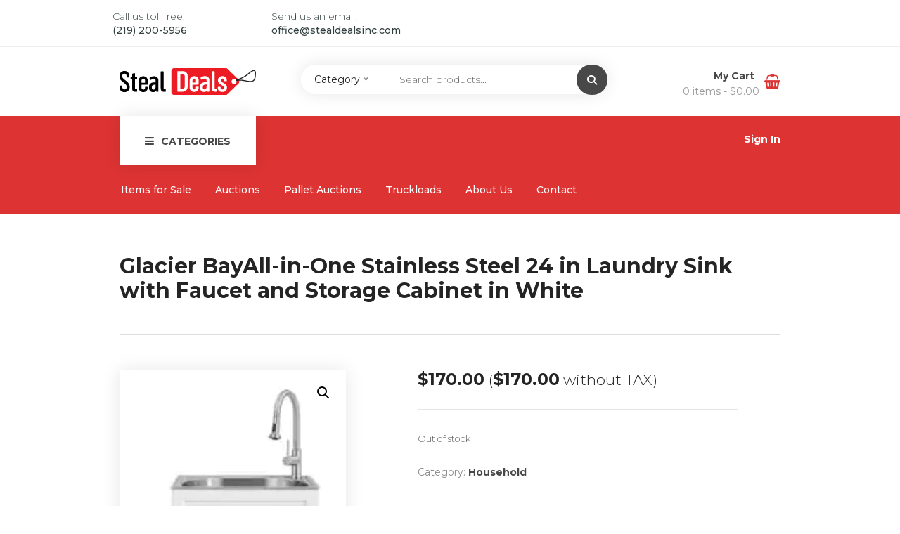

--- FILE ---
content_type: text/html; charset=UTF-8
request_url: https://stealdealsinc.com/product/glacier-bayall-in-one-stainless-steel-24-in-laundry-sink-with-faucet-and-storage-cabinet-in-white/
body_size: 24597
content:
<!DOCTYPE html>
<html lang="en">
<head>
    <meta charset="UTF-8">
    <meta name="viewport" content="width=device-width, initial-scale=1">
        <meta name='robots' content='index, follow, max-image-preview:large, max-snippet:-1, max-video-preview:-1' />

	<!-- This site is optimized with the Yoast SEO plugin v26.6 - https://yoast.com/wordpress/plugins/seo/ -->
	<title>Glacier BayAll-in-One Stainless Steel 24 in Laundry Sink with Faucet and Storage Cabinet in White - StealDeals Inc</title>
	<link rel="canonical" href="https://stealdealsinc.com/product/glacier-bayall-in-one-stainless-steel-24-in-laundry-sink-with-faucet-and-storage-cabinet-in-white/" />
	<meta property="og:locale" content="en_US" />
	<meta property="og:type" content="article" />
	<meta property="og:title" content="Glacier BayAll-in-One Stainless Steel 24 in Laundry Sink with Faucet and Storage Cabinet in White - StealDeals Inc" />
	<meta property="og:url" content="https://stealdealsinc.com/product/glacier-bayall-in-one-stainless-steel-24-in-laundry-sink-with-faucet-and-storage-cabinet-in-white/" />
	<meta property="og:site_name" content="StealDeals Inc" />
	<meta property="article:publisher" content="https://www.facebook.com/profile.php?id=100073260653405" />
	<meta property="article:modified_time" content="2024-04-17T18:41:12+00:00" />
	<meta property="og:image" content="https://stealdealsinc.com/wp-content/uploads/2023/02/SD56.png" />
	<meta property="og:image:width" content="322" />
	<meta property="og:image:height" content="486" />
	<meta property="og:image:type" content="image/png" />
	<meta name="twitter:card" content="summary_large_image" />
	<script type="application/ld+json" class="yoast-schema-graph">{"@context":"https://schema.org","@graph":[{"@type":"WebPage","@id":"https://stealdealsinc.com/product/glacier-bayall-in-one-stainless-steel-24-in-laundry-sink-with-faucet-and-storage-cabinet-in-white/","url":"https://stealdealsinc.com/product/glacier-bayall-in-one-stainless-steel-24-in-laundry-sink-with-faucet-and-storage-cabinet-in-white/","name":"Glacier BayAll-in-One Stainless Steel 24 in Laundry Sink with Faucet and Storage Cabinet in White - StealDeals Inc","isPartOf":{"@id":"https://stealdealsinc.com/#website"},"primaryImageOfPage":{"@id":"https://stealdealsinc.com/product/glacier-bayall-in-one-stainless-steel-24-in-laundry-sink-with-faucet-and-storage-cabinet-in-white/#primaryimage"},"image":{"@id":"https://stealdealsinc.com/product/glacier-bayall-in-one-stainless-steel-24-in-laundry-sink-with-faucet-and-storage-cabinet-in-white/#primaryimage"},"thumbnailUrl":"https://stealdealsinc.com/wp-content/uploads/2023/02/SD56.png","datePublished":"2023-02-09T19:25:37+00:00","dateModified":"2024-04-17T18:41:12+00:00","breadcrumb":{"@id":"https://stealdealsinc.com/product/glacier-bayall-in-one-stainless-steel-24-in-laundry-sink-with-faucet-and-storage-cabinet-in-white/#breadcrumb"},"inLanguage":"en","potentialAction":[{"@type":"ReadAction","target":["https://stealdealsinc.com/product/glacier-bayall-in-one-stainless-steel-24-in-laundry-sink-with-faucet-and-storage-cabinet-in-white/"]}]},{"@type":"ImageObject","inLanguage":"en","@id":"https://stealdealsinc.com/product/glacier-bayall-in-one-stainless-steel-24-in-laundry-sink-with-faucet-and-storage-cabinet-in-white/#primaryimage","url":"https://stealdealsinc.com/wp-content/uploads/2023/02/SD56.png","contentUrl":"https://stealdealsinc.com/wp-content/uploads/2023/02/SD56.png","width":322,"height":486},{"@type":"BreadcrumbList","@id":"https://stealdealsinc.com/product/glacier-bayall-in-one-stainless-steel-24-in-laundry-sink-with-faucet-and-storage-cabinet-in-white/#breadcrumb","itemListElement":[{"@type":"ListItem","position":1,"name":"Home","item":"https://stealdealsinc.com/"},{"@type":"ListItem","position":2,"name":"Products","item":"https://stealdealsinc.com/products/"},{"@type":"ListItem","position":3,"name":"Glacier BayAll-in-One Stainless Steel 24 in Laundry Sink with Faucet and Storage Cabinet in White"}]},{"@type":"WebSite","@id":"https://stealdealsinc.com/#website","url":"https://stealdealsinc.com/","name":"StealDeals Inc","description":"Seriously Good Deals","publisher":{"@id":"https://stealdealsinc.com/#organization"},"potentialAction":[{"@type":"SearchAction","target":{"@type":"EntryPoint","urlTemplate":"https://stealdealsinc.com/?s={search_term_string}"},"query-input":{"@type":"PropertyValueSpecification","valueRequired":true,"valueName":"search_term_string"}}],"inLanguage":"en"},{"@type":"Organization","@id":"https://stealdealsinc.com/#organization","name":"Steal Deals Inc.","url":"https://stealdealsinc.com/","logo":{"@type":"ImageObject","inLanguage":"en","@id":"https://stealdealsinc.com/#/schema/logo/image/","url":"https://stealdealsinc.com/wp-content/uploads/2023/02/stealdeals-logo.png","contentUrl":"https://stealdealsinc.com/wp-content/uploads/2023/02/stealdeals-logo.png","width":245,"height":38,"caption":"Steal Deals Inc."},"image":{"@id":"https://stealdealsinc.com/#/schema/logo/image/"},"sameAs":["https://www.facebook.com/profile.php?id=100073260653405"]}]}</script>
	<!-- / Yoast SEO plugin. -->


<link rel='dns-prefetch' href='//code.jquery.com' />
<link rel='dns-prefetch' href='//fonts.googleapis.com' />
<link rel='preconnect' href='https://fonts.gstatic.com' crossorigin />
<link rel="alternate" title="oEmbed (JSON)" type="application/json+oembed" href="https://stealdealsinc.com/wp-json/oembed/1.0/embed?url=https%3A%2F%2Fstealdealsinc.com%2Fproduct%2Fglacier-bayall-in-one-stainless-steel-24-in-laundry-sink-with-faucet-and-storage-cabinet-in-white%2F" />
<link rel="alternate" title="oEmbed (XML)" type="text/xml+oembed" href="https://stealdealsinc.com/wp-json/oembed/1.0/embed?url=https%3A%2F%2Fstealdealsinc.com%2Fproduct%2Fglacier-bayall-in-one-stainless-steel-24-in-laundry-sink-with-faucet-and-storage-cabinet-in-white%2F&#038;format=xml" />
<style id='wp-img-auto-sizes-contain-inline-css' type='text/css'>
img:is([sizes=auto i],[sizes^="auto," i]){contain-intrinsic-size:3000px 1500px}
/*# sourceURL=wp-img-auto-sizes-contain-inline-css */
</style>
<link rel='stylesheet' id='js_composer_front-css' href='https://stealdealsinc.com/wp-content/plugins/js_composer/assets/css/js_composer.min.css' type='text/css' media='all' />
<style id='wp-block-library-inline-css' type='text/css'>
:root{--wp-block-synced-color:#7a00df;--wp-block-synced-color--rgb:122,0,223;--wp-bound-block-color:var(--wp-block-synced-color);--wp-editor-canvas-background:#ddd;--wp-admin-theme-color:#007cba;--wp-admin-theme-color--rgb:0,124,186;--wp-admin-theme-color-darker-10:#006ba1;--wp-admin-theme-color-darker-10--rgb:0,107,160.5;--wp-admin-theme-color-darker-20:#005a87;--wp-admin-theme-color-darker-20--rgb:0,90,135;--wp-admin-border-width-focus:2px}@media (min-resolution:192dpi){:root{--wp-admin-border-width-focus:1.5px}}.wp-element-button{cursor:pointer}:root .has-very-light-gray-background-color{background-color:#eee}:root .has-very-dark-gray-background-color{background-color:#313131}:root .has-very-light-gray-color{color:#eee}:root .has-very-dark-gray-color{color:#313131}:root .has-vivid-green-cyan-to-vivid-cyan-blue-gradient-background{background:linear-gradient(135deg,#00d084,#0693e3)}:root .has-purple-crush-gradient-background{background:linear-gradient(135deg,#34e2e4,#4721fb 50%,#ab1dfe)}:root .has-hazy-dawn-gradient-background{background:linear-gradient(135deg,#faaca8,#dad0ec)}:root .has-subdued-olive-gradient-background{background:linear-gradient(135deg,#fafae1,#67a671)}:root .has-atomic-cream-gradient-background{background:linear-gradient(135deg,#fdd79a,#004a59)}:root .has-nightshade-gradient-background{background:linear-gradient(135deg,#330968,#31cdcf)}:root .has-midnight-gradient-background{background:linear-gradient(135deg,#020381,#2874fc)}:root{--wp--preset--font-size--normal:16px;--wp--preset--font-size--huge:42px}.has-regular-font-size{font-size:1em}.has-larger-font-size{font-size:2.625em}.has-normal-font-size{font-size:var(--wp--preset--font-size--normal)}.has-huge-font-size{font-size:var(--wp--preset--font-size--huge)}.has-text-align-center{text-align:center}.has-text-align-left{text-align:left}.has-text-align-right{text-align:right}.has-fit-text{white-space:nowrap!important}#end-resizable-editor-section{display:none}.aligncenter{clear:both}.items-justified-left{justify-content:flex-start}.items-justified-center{justify-content:center}.items-justified-right{justify-content:flex-end}.items-justified-space-between{justify-content:space-between}.screen-reader-text{border:0;clip-path:inset(50%);height:1px;margin:-1px;overflow:hidden;padding:0;position:absolute;width:1px;word-wrap:normal!important}.screen-reader-text:focus{background-color:#ddd;clip-path:none;color:#444;display:block;font-size:1em;height:auto;left:5px;line-height:normal;padding:15px 23px 14px;text-decoration:none;top:5px;width:auto;z-index:100000}html :where(.has-border-color){border-style:solid}html :where([style*=border-top-color]){border-top-style:solid}html :where([style*=border-right-color]){border-right-style:solid}html :where([style*=border-bottom-color]){border-bottom-style:solid}html :where([style*=border-left-color]){border-left-style:solid}html :where([style*=border-width]){border-style:solid}html :where([style*=border-top-width]){border-top-style:solid}html :where([style*=border-right-width]){border-right-style:solid}html :where([style*=border-bottom-width]){border-bottom-style:solid}html :where([style*=border-left-width]){border-left-style:solid}html :where(img[class*=wp-image-]){height:auto;max-width:100%}:where(figure){margin:0 0 1em}html :where(.is-position-sticky){--wp-admin--admin-bar--position-offset:var(--wp-admin--admin-bar--height,0px)}@media screen and (max-width:600px){html :where(.is-position-sticky){--wp-admin--admin-bar--position-offset:0px}}

/*# sourceURL=wp-block-library-inline-css */
</style><link rel='stylesheet' id='wc-blocks-style-css' href='https://stealdealsinc.com/wp-content/plugins/woocommerce/assets/client/blocks/wc-blocks.css' type='text/css' media='all' />
<style id='global-styles-inline-css' type='text/css'>
:root{--wp--preset--aspect-ratio--square: 1;--wp--preset--aspect-ratio--4-3: 4/3;--wp--preset--aspect-ratio--3-4: 3/4;--wp--preset--aspect-ratio--3-2: 3/2;--wp--preset--aspect-ratio--2-3: 2/3;--wp--preset--aspect-ratio--16-9: 16/9;--wp--preset--aspect-ratio--9-16: 9/16;--wp--preset--color--black: #000000;--wp--preset--color--cyan-bluish-gray: #abb8c3;--wp--preset--color--white: #ffffff;--wp--preset--color--pale-pink: #f78da7;--wp--preset--color--vivid-red: #cf2e2e;--wp--preset--color--luminous-vivid-orange: #ff6900;--wp--preset--color--luminous-vivid-amber: #fcb900;--wp--preset--color--light-green-cyan: #7bdcb5;--wp--preset--color--vivid-green-cyan: #00d084;--wp--preset--color--pale-cyan-blue: #8ed1fc;--wp--preset--color--vivid-cyan-blue: #0693e3;--wp--preset--color--vivid-purple: #9b51e0;--wp--preset--gradient--vivid-cyan-blue-to-vivid-purple: linear-gradient(135deg,rgb(6,147,227) 0%,rgb(155,81,224) 100%);--wp--preset--gradient--light-green-cyan-to-vivid-green-cyan: linear-gradient(135deg,rgb(122,220,180) 0%,rgb(0,208,130) 100%);--wp--preset--gradient--luminous-vivid-amber-to-luminous-vivid-orange: linear-gradient(135deg,rgb(252,185,0) 0%,rgb(255,105,0) 100%);--wp--preset--gradient--luminous-vivid-orange-to-vivid-red: linear-gradient(135deg,rgb(255,105,0) 0%,rgb(207,46,46) 100%);--wp--preset--gradient--very-light-gray-to-cyan-bluish-gray: linear-gradient(135deg,rgb(238,238,238) 0%,rgb(169,184,195) 100%);--wp--preset--gradient--cool-to-warm-spectrum: linear-gradient(135deg,rgb(74,234,220) 0%,rgb(151,120,209) 20%,rgb(207,42,186) 40%,rgb(238,44,130) 60%,rgb(251,105,98) 80%,rgb(254,248,76) 100%);--wp--preset--gradient--blush-light-purple: linear-gradient(135deg,rgb(255,206,236) 0%,rgb(152,150,240) 100%);--wp--preset--gradient--blush-bordeaux: linear-gradient(135deg,rgb(254,205,165) 0%,rgb(254,45,45) 50%,rgb(107,0,62) 100%);--wp--preset--gradient--luminous-dusk: linear-gradient(135deg,rgb(255,203,112) 0%,rgb(199,81,192) 50%,rgb(65,88,208) 100%);--wp--preset--gradient--pale-ocean: linear-gradient(135deg,rgb(255,245,203) 0%,rgb(182,227,212) 50%,rgb(51,167,181) 100%);--wp--preset--gradient--electric-grass: linear-gradient(135deg,rgb(202,248,128) 0%,rgb(113,206,126) 100%);--wp--preset--gradient--midnight: linear-gradient(135deg,rgb(2,3,129) 0%,rgb(40,116,252) 100%);--wp--preset--font-size--small: 13px;--wp--preset--font-size--medium: 20px;--wp--preset--font-size--large: 36px;--wp--preset--font-size--x-large: 42px;--wp--preset--spacing--20: 0.44rem;--wp--preset--spacing--30: 0.67rem;--wp--preset--spacing--40: 1rem;--wp--preset--spacing--50: 1.5rem;--wp--preset--spacing--60: 2.25rem;--wp--preset--spacing--70: 3.38rem;--wp--preset--spacing--80: 5.06rem;--wp--preset--shadow--natural: 6px 6px 9px rgba(0, 0, 0, 0.2);--wp--preset--shadow--deep: 12px 12px 50px rgba(0, 0, 0, 0.4);--wp--preset--shadow--sharp: 6px 6px 0px rgba(0, 0, 0, 0.2);--wp--preset--shadow--outlined: 6px 6px 0px -3px rgb(255, 255, 255), 6px 6px rgb(0, 0, 0);--wp--preset--shadow--crisp: 6px 6px 0px rgb(0, 0, 0);}:where(.is-layout-flex){gap: 0.5em;}:where(.is-layout-grid){gap: 0.5em;}body .is-layout-flex{display: flex;}.is-layout-flex{flex-wrap: wrap;align-items: center;}.is-layout-flex > :is(*, div){margin: 0;}body .is-layout-grid{display: grid;}.is-layout-grid > :is(*, div){margin: 0;}:where(.wp-block-columns.is-layout-flex){gap: 2em;}:where(.wp-block-columns.is-layout-grid){gap: 2em;}:where(.wp-block-post-template.is-layout-flex){gap: 1.25em;}:where(.wp-block-post-template.is-layout-grid){gap: 1.25em;}.has-black-color{color: var(--wp--preset--color--black) !important;}.has-cyan-bluish-gray-color{color: var(--wp--preset--color--cyan-bluish-gray) !important;}.has-white-color{color: var(--wp--preset--color--white) !important;}.has-pale-pink-color{color: var(--wp--preset--color--pale-pink) !important;}.has-vivid-red-color{color: var(--wp--preset--color--vivid-red) !important;}.has-luminous-vivid-orange-color{color: var(--wp--preset--color--luminous-vivid-orange) !important;}.has-luminous-vivid-amber-color{color: var(--wp--preset--color--luminous-vivid-amber) !important;}.has-light-green-cyan-color{color: var(--wp--preset--color--light-green-cyan) !important;}.has-vivid-green-cyan-color{color: var(--wp--preset--color--vivid-green-cyan) !important;}.has-pale-cyan-blue-color{color: var(--wp--preset--color--pale-cyan-blue) !important;}.has-vivid-cyan-blue-color{color: var(--wp--preset--color--vivid-cyan-blue) !important;}.has-vivid-purple-color{color: var(--wp--preset--color--vivid-purple) !important;}.has-black-background-color{background-color: var(--wp--preset--color--black) !important;}.has-cyan-bluish-gray-background-color{background-color: var(--wp--preset--color--cyan-bluish-gray) !important;}.has-white-background-color{background-color: var(--wp--preset--color--white) !important;}.has-pale-pink-background-color{background-color: var(--wp--preset--color--pale-pink) !important;}.has-vivid-red-background-color{background-color: var(--wp--preset--color--vivid-red) !important;}.has-luminous-vivid-orange-background-color{background-color: var(--wp--preset--color--luminous-vivid-orange) !important;}.has-luminous-vivid-amber-background-color{background-color: var(--wp--preset--color--luminous-vivid-amber) !important;}.has-light-green-cyan-background-color{background-color: var(--wp--preset--color--light-green-cyan) !important;}.has-vivid-green-cyan-background-color{background-color: var(--wp--preset--color--vivid-green-cyan) !important;}.has-pale-cyan-blue-background-color{background-color: var(--wp--preset--color--pale-cyan-blue) !important;}.has-vivid-cyan-blue-background-color{background-color: var(--wp--preset--color--vivid-cyan-blue) !important;}.has-vivid-purple-background-color{background-color: var(--wp--preset--color--vivid-purple) !important;}.has-black-border-color{border-color: var(--wp--preset--color--black) !important;}.has-cyan-bluish-gray-border-color{border-color: var(--wp--preset--color--cyan-bluish-gray) !important;}.has-white-border-color{border-color: var(--wp--preset--color--white) !important;}.has-pale-pink-border-color{border-color: var(--wp--preset--color--pale-pink) !important;}.has-vivid-red-border-color{border-color: var(--wp--preset--color--vivid-red) !important;}.has-luminous-vivid-orange-border-color{border-color: var(--wp--preset--color--luminous-vivid-orange) !important;}.has-luminous-vivid-amber-border-color{border-color: var(--wp--preset--color--luminous-vivid-amber) !important;}.has-light-green-cyan-border-color{border-color: var(--wp--preset--color--light-green-cyan) !important;}.has-vivid-green-cyan-border-color{border-color: var(--wp--preset--color--vivid-green-cyan) !important;}.has-pale-cyan-blue-border-color{border-color: var(--wp--preset--color--pale-cyan-blue) !important;}.has-vivid-cyan-blue-border-color{border-color: var(--wp--preset--color--vivid-cyan-blue) !important;}.has-vivid-purple-border-color{border-color: var(--wp--preset--color--vivid-purple) !important;}.has-vivid-cyan-blue-to-vivid-purple-gradient-background{background: var(--wp--preset--gradient--vivid-cyan-blue-to-vivid-purple) !important;}.has-light-green-cyan-to-vivid-green-cyan-gradient-background{background: var(--wp--preset--gradient--light-green-cyan-to-vivid-green-cyan) !important;}.has-luminous-vivid-amber-to-luminous-vivid-orange-gradient-background{background: var(--wp--preset--gradient--luminous-vivid-amber-to-luminous-vivid-orange) !important;}.has-luminous-vivid-orange-to-vivid-red-gradient-background{background: var(--wp--preset--gradient--luminous-vivid-orange-to-vivid-red) !important;}.has-very-light-gray-to-cyan-bluish-gray-gradient-background{background: var(--wp--preset--gradient--very-light-gray-to-cyan-bluish-gray) !important;}.has-cool-to-warm-spectrum-gradient-background{background: var(--wp--preset--gradient--cool-to-warm-spectrum) !important;}.has-blush-light-purple-gradient-background{background: var(--wp--preset--gradient--blush-light-purple) !important;}.has-blush-bordeaux-gradient-background{background: var(--wp--preset--gradient--blush-bordeaux) !important;}.has-luminous-dusk-gradient-background{background: var(--wp--preset--gradient--luminous-dusk) !important;}.has-pale-ocean-gradient-background{background: var(--wp--preset--gradient--pale-ocean) !important;}.has-electric-grass-gradient-background{background: var(--wp--preset--gradient--electric-grass) !important;}.has-midnight-gradient-background{background: var(--wp--preset--gradient--midnight) !important;}.has-small-font-size{font-size: var(--wp--preset--font-size--small) !important;}.has-medium-font-size{font-size: var(--wp--preset--font-size--medium) !important;}.has-large-font-size{font-size: var(--wp--preset--font-size--large) !important;}.has-x-large-font-size{font-size: var(--wp--preset--font-size--x-large) !important;}
/*# sourceURL=global-styles-inline-css */
</style>

<style id='classic-theme-styles-inline-css' type='text/css'>
/*! This file is auto-generated */
.wp-block-button__link{color:#fff;background-color:#32373c;border-radius:9999px;box-shadow:none;text-decoration:none;padding:calc(.667em + 2px) calc(1.333em + 2px);font-size:1.125em}.wp-block-file__button{background:#32373c;color:#fff;text-decoration:none}
/*# sourceURL=/wp-includes/css/classic-themes.min.css */
</style>
<link rel='stylesheet' id='lvca-animate-styles-css' href='https://stealdealsinc.com/wp-content/plugins/addons-for-visual-composer/assets/css/animate.css' type='text/css' media='all' />
<link rel='stylesheet' id='lvca-frontend-styles-css' href='https://stealdealsinc.com/wp-content/plugins/addons-for-visual-composer/assets/css/lvca-frontend.css' type='text/css' media='all' />
<link rel='stylesheet' id='lvca-icomoon-styles-css' href='https://stealdealsinc.com/wp-content/plugins/addons-for-visual-composer/assets/css/icomoon.css' type='text/css' media='all' />
<link rel='stylesheet' id='photoswipe-css' href='https://stealdealsinc.com/wp-content/plugins/woocommerce/assets/css/photoswipe/photoswipe.min.css' type='text/css' media='all' />
<link rel='stylesheet' id='photoswipe-default-skin-css' href='https://stealdealsinc.com/wp-content/plugins/woocommerce/assets/css/photoswipe/default-skin/default-skin.min.css' type='text/css' media='all' />
<link rel='stylesheet' id='woocommerce-layout-css' href='https://stealdealsinc.com/wp-content/plugins/woocommerce/assets/css/woocommerce-layout.css' type='text/css' media='all' />
<link rel='stylesheet' id='woocommerce-smallscreen-css' href='https://stealdealsinc.com/wp-content/plugins/woocommerce/assets/css/woocommerce-smallscreen.css' type='text/css' media='only screen and (max-width: 768px)' />
<link rel='stylesheet' id='woocommerce-general-css' href='https://stealdealsinc.com/wp-content/plugins/woocommerce/assets/css/woocommerce.css' type='text/css' media='all' />
<style id='woocommerce-inline-inline-css' type='text/css'>
.woocommerce form .form-row .required { visibility: visible; }
/*# sourceURL=woocommerce-inline-inline-css */
</style>
<link rel='stylesheet' id='lvca-accordion-css' href='https://stealdealsinc.com/wp-content/plugins/addons-for-visual-composer/includes/addons/accordion/css/style.css' type='text/css' media='all' />
<link rel='stylesheet' id='lvca-slick-css' href='https://stealdealsinc.com/wp-content/plugins/addons-for-visual-composer/assets/css/slick.css' type='text/css' media='all' />
<link rel='stylesheet' id='lvca-carousel-css' href='https://stealdealsinc.com/wp-content/plugins/addons-for-visual-composer/includes/addons/carousel/css/style.css' type='text/css' media='all' />
<link rel='stylesheet' id='lvca-clients-css' href='https://stealdealsinc.com/wp-content/plugins/addons-for-visual-composer/includes/addons/clients/css/style.css' type='text/css' media='all' />
<link rel='stylesheet' id='lvca-heading-css' href='https://stealdealsinc.com/wp-content/plugins/addons-for-visual-composer/includes/addons/heading/css/style.css' type='text/css' media='all' />
<link rel='stylesheet' id='lvca-odometers-css' href='https://stealdealsinc.com/wp-content/plugins/addons-for-visual-composer/includes/addons/odometers/css/style.css' type='text/css' media='all' />
<link rel='stylesheet' id='lvca-piecharts-css' href='https://stealdealsinc.com/wp-content/plugins/addons-for-visual-composer/includes/addons/piecharts/css/style.css' type='text/css' media='all' />
<link rel='stylesheet' id='lvca-posts-carousel-css' href='https://stealdealsinc.com/wp-content/plugins/addons-for-visual-composer/includes/addons/posts-carousel/css/style.css' type='text/css' media='all' />
<link rel='stylesheet' id='lvca-pricing-table-css' href='https://stealdealsinc.com/wp-content/plugins/addons-for-visual-composer/includes/addons/pricing-table/css/style.css' type='text/css' media='all' />
<link rel='stylesheet' id='lvca-services-css' href='https://stealdealsinc.com/wp-content/plugins/addons-for-visual-composer/includes/addons/services/css/style.css' type='text/css' media='all' />
<link rel='stylesheet' id='lvca-stats-bar-css' href='https://stealdealsinc.com/wp-content/plugins/addons-for-visual-composer/includes/addons/stats-bar/css/style.css' type='text/css' media='all' />
<link rel='stylesheet' id='lvca-tabs-css' href='https://stealdealsinc.com/wp-content/plugins/addons-for-visual-composer/includes/addons/tabs/css/style.css' type='text/css' media='all' />
<link rel='stylesheet' id='lvca-team-members-css' href='https://stealdealsinc.com/wp-content/plugins/addons-for-visual-composer/includes/addons/team/css/style.css' type='text/css' media='all' />
<link rel='stylesheet' id='lvca-testimonials-css' href='https://stealdealsinc.com/wp-content/plugins/addons-for-visual-composer/includes/addons/testimonials/css/style.css' type='text/css' media='all' />
<link rel='stylesheet' id='lvca-flexslider-css' href='https://stealdealsinc.com/wp-content/plugins/addons-for-visual-composer/assets/css/flexslider.css' type='text/css' media='all' />
<link rel='stylesheet' id='lvca-testimonials-slider-css' href='https://stealdealsinc.com/wp-content/plugins/addons-for-visual-composer/includes/addons/testimonials-slider/css/style.css' type='text/css' media='all' />
<link rel='stylesheet' id='lvca-portfolio-css' href='https://stealdealsinc.com/wp-content/plugins/addons-for-visual-composer/includes/addons/portfolio/css/style.css' type='text/css' media='all' />
<link rel='stylesheet' id='ibid-parent-style-css' href='https://stealdealsinc.com/wp-content/themes/ibid/style.css' type='text/css' media='all' />
<link rel='stylesheet' id='fontawesome-css' href='https://stealdealsinc.com/wp-content/themes/ibid/css/plugins/font-awesome/all.min.css' type='text/css' media='all' />
<link rel='stylesheet' id='ibid-responsive-css' href='https://stealdealsinc.com/wp-content/themes/ibid/css/responsive.css' type='text/css' media='all' />
<link rel='stylesheet' id='ibid-media-screens-css' href='https://stealdealsinc.com/wp-content/themes/ibid/css/media-screens.css' type='text/css' media='all' />
<link rel='stylesheet' id='owl-carousel-css' href='https://stealdealsinc.com/wp-content/themes/ibid/css/owl.carousel.css' type='text/css' media='all' />
<link rel='stylesheet' id='owl-theme-css' href='https://stealdealsinc.com/wp-content/themes/ibid/css/owl.theme.css' type='text/css' media='all' />
<link rel='stylesheet' id='animate-css' href='https://stealdealsinc.com/wp-content/themes/ibid/css/animate.css' type='text/css' media='all' />
<link rel='stylesheet' id='ibid-styles-css' href='https://stealdealsinc.com/wp-content/themes/ibid/css/style.css' type='text/css' media='all' />
<link rel='stylesheet' id='ibid-style-css' href='https://stealdealsinc.com/wp-content/themes/ibid-child/style.css' type='text/css' media='all' />
<link rel='stylesheet' id='ibid-gutenberg-frontend-css' href='https://stealdealsinc.com/wp-content/themes/ibid/css/gutenberg-frontend.css' type='text/css' media='all' />
<link rel='stylesheet' id='dataTables-css' href='https://stealdealsinc.com/wp-content/themes/ibid/css/dataTables.min.css' type='text/css' media='all' />
<link rel='stylesheet' id='nice-select-css' href='https://stealdealsinc.com/wp-content/themes/ibid/css/nice-select.css' type='text/css' media='all' />
<link rel='stylesheet' id='jquery-ui-css' href='https://code.jquery.com/ui/1.12.1/themes/smoothness/jquery-ui.css' type='text/css' media='all' />
<link rel='stylesheet' id='ibid-fonts-css' href='//fonts.googleapis.com/css?family=Montserrat%3Aregular%2C500%2C600%2C700%2C800%2C900%2Clatin%7CPoppins%3A300%2Cregular%2C500%2C600%2C700%2Clatin-ext%2Clatin%2Cdevanagari%7CNunito+Sans%3A300%2Cregular%2C700%2Clatin%7CSignika%3A300%2Cregular%2C600%2C700%2Clatin-ext%2Clatin%7CJost%3A300%2Cregular%2C600%2C700%2Clatin-ext%2Clatin&#038;ver=1.0.0' type='text/css' media='all' />
<link rel='stylesheet' id='ibid-custom-style-css' href='https://stealdealsinc.com/wp-content/themes/ibid/css/custom-editor-style.css' type='text/css' media='all' />
<style id='ibid-custom-style-inline-css' type='text/css'>
.back-to-top{background-color: #DD3333; }/* Header */#header{margin: 0 auto;}/* Content */.wpb_row {margin-bottom: 0 !important;}/*.back-to-top{display:none;}*//* Buttons */.button {background-color: #dd3333 !important;border-radius: 30px !important;border-color:#dd3333 !important;color: #fff!important;}.button:hover {background-color: #fff !important;color: #dd3333!important;}.button .amount, .button .woocommerce-Price-currencySymbol {color:#fff!important;}.button:hover .amount, .button:hover .woocommerce-Price-currencySymbol {color: #dd3333 !important;}/* About Us button */.custom-about .button-winona{background: #dd3333;color: #fff;}.custom-about .button-winona:hover{color: #dd3333;}/* Footer */.container.footer-top, .prefooter .container {width:100%;}.vc_row.wpb_row.vc_row-fluid.vc_custom_1674134307983.vc_row-has-fill {max-width: 1400px !important;margin: auto;left: initial !important;width: initial !important;padding: inherit !important;}.container.footer-top .wpb_row {margin-bottom: 0;}.top-footer.row {display: none;}.row.footer-row-1 {background: #dd3333;}.row.footer-row-1 .vc_row.wpb_row.vc_row-fluid.vc_custom_1671798558138.vc_row-has-fill {max-width: 1400px !important;margin: auto;left: 0 !important;padding:0!important;} .row.footer-row-1 .vc_row-has-fill>.vc_column_container>.vc_column-inner {padding-top: 0;}.row.footer-row-2, .row.footer-row-3 {max-width: 1400px;margin: auto;}.row.footer-row-3 .footer-menu {margin-top: 20px;text-align: center;}footer.has-footer-widgets .footer-top {padding-bottom: 0;padding-top: 0;}.footer-top .row {border-style: solid;border-width: 1px 0px 1px 0px;border-color: rgba(129,129,129,0.2);transition: background 0.3s, border 0.3s, border-radius 0.3s, box-shadow 0.3s;padding: 10px 15px 10px 15px; }.footer-cards img.attachment-thumbnail {max-width: 50px;margin-right: 10px !important;}/* Shop *//* Product Categories */.woocommerce .products ul, .woocommerce ul.products {padding: 10px 0 0 0;}.products .countdownv2_holder .countdown-amount, .woocommerce_expiring .countdownv2_holder .countdown-amount, .woocommerce_expired2 .countdownv2_holder .countdown-amount, .archive.woocommerce .countdownv2_holder .countdown-amount {font-weight:600;font-size:12px;}.countdown-row {padding: 0 !important;}.ibid-auction-no-reserve {display: none;}/* Products Shop Advanced Filters */.cd-gallery .woocommerce-title-metas a {overflow: hidden;text-overflow: ellipsis;display: -webkit-box;-webkit-line-clamp: 2;-webkit-box-orient: vertical;}/* Products */.pswp__bg {background: rgba(0,0,0,0.85);}/* Sidebars */.col-md-3.sidebar-content {margin-right: 30px;margin-left: 0px;width: 21%;overflow: hidden;}/*** Mobile ***/@media only screen and (max-width: 1024px) {.navbar-header .logo > .navbar-header .logo > a:hover, .navbar-header .logo > a > img {max-width: 190px;}}@media only screen and (max-width: 767px) {.vc_row-has-fill.vc_row-o-content-middle.vc_row-flex {left: inherit !important;width: auto !important;max-width: max-content !important;padding: 0 !important;}.woocommerce ul.products li.product .archive-product-title a, .woocommerce ul.products.list li.product .archive-product-title a {overflow: hidden;text-overflow: ellipsis;display: -webkit-box;-webkit-line-clamp: 2;-webkit-box-orient: vertical;}.countdownv2_holder .countdownv2 {width: 300px !important;}}/*** Desktop ***/@media only screen and (min-width: 767px) {/* Menu */.cf-mega-menu.sub-menu {top: auto !important;margin-top: -39px;min-width: auto !important;min-height: auto !important;padding: 0 !important;}.bot_nav_cat .menu-item:hover .sub-menu * {margin-bottom: 0;}.listed-subcateg .single-category {border:none;margin:0;}h4.mt-title {display: none;} #navbar .sub-menu li {margin-top:-1px;}/*.navbar ul li:hover > ul.sub-menu {top: 0;left: 270px;padding: 0 !important;}#navbar ul.sub-menu li a {padding:0 !important;}.bot_nav_cat li ul.sub-menu, .bot_nav_cat li .cf-mega-menu.sub-menu {min-height:auto;min-width: auto;}*//* Shop *//* Product Categories *//*ul.products.list li.product h3, ul.products.list li.product .woocommerce-product-details__short-description, ul.products.list li.product .price, ul.products.list li.product .gridlist-buttonwrap {width:50%;float: inherit;}*/.woocommerce ul.products li.product .archive-product-title {overflow: hidden;text-overflow: ellipsis;display: -webkit-box;-webkit-line-clamp: 2;-webkit-box-orient: vertical;} .woocommerce ul.products.list li.product .woocommerce-title-metas .archive-product-title {padding:12px 0 0 0;overflow: hidden;text-overflow: ellipsis;display: -webkit-box;-webkit-line-clamp: 1 !important;-webkit-box-orient: vertical !important;width:50%;float: inherit;}ul.products.list li.product .woocommerce-product-details__short-description {float: left;width: 60%;} .products .woocommerce-product-details__short-description {overflow: hidden;text-overflow: ellipsis;display: -webkit-box;-webkit-line-clamp: 1;-webkit-box-orient: vertical;}.woocommerce ul.products.list .details-container {padding:0 !important;}.woocommerce ul.products li.product, .woocommerce-page ul.products li.product {padding-left: 5px;padding-right: 5px;}.woocommerce ul.products .products-wrapper {margin-bottom: 10px;}.woocommerce ul.products.list li.product img {width:10% !important;}.woocommerce ul.products li.product.product-type-auction .price {padding-top: 10px;width:60%;}.products .countdownv2_holder .countdownv2_inner_holder, .woocommerce_expiring .countdownv2_holder .countdownv2_inner_holder, .woocommerce_expired2 .countdownv2_holder .countdownv2_inner_holder, .archive.woocommerce .countdownv2_holder .countdownv2_inner_holder{width:90%;}.archive.woocommerce .list .countdownv2_holder {position: absolute;right: 5%;left: auto;top: 12px;padding-top: 15px;padding-bottom: 15px;width: 25%;}.overlay-components {margin: 0;right: 15px;}.yith-wcwl-wishlistaddedbrowse.show a, .overlay-components .component a, .overlay-components .component a, .vc_col-md-3 .overlay-components .component a {margin-top: 35px !important;}.woocommerce ul.products li.product .onsale {right: 5px;margin: 5px;z-index: 1;}.products span.winning {top: 0;right: 5px;margin: 5px;z-index: 1;}/* Shop Advanced Filters *//*.thumbnail-and-details {display: table;min-height: 235px;}a.woo_catalog_media_images {vertical-align: middle;display: table-cell;}*//* Single Products */}.woocommerce.single-product .quantity .qty.bid{width:160px;}@media only screen and (max-width: 767px) {body h1,body h1 span{font-size: 26px !important;line-height: 30px !important;}body h2{font-size: 24px !important;line-height: 28px !important;}body h3{font-size: 22px !important;line-height: 26px !important;}body h4{font-size: 20px !important;line-height: 24px !important;}body h5{font-size: 18px !important;line-height: 22px !important;}body h6{font-size: 16px !important;line-height: 20px !important;}.mega-menu-inline .menu-item-has-children{display: inline-block !important;}}@media only screen and (min-width: 768px) and (max-width: 1024px) {body h1,body h1 span{font-size: 28px !important;line-height: 32px !important;}body h2{font-size: 26px !important;line-height: 30px !important;}body h3{font-size: 24px !important;line-height: 28px !important;}body h4{font-size: 22px !important;line-height: 26px !important;}body h5{font-size: 20px !important;line-height: 23px !important;}body h6{font-size: 18px !important;line-height: 21px !important;}}.form-control,.post-password-form input[type="password"],.no-results input,.modeltheme-modal input.email,.post-password-form input[type="submit"],.wc_vendors_active form input[type="submit"],.modeltheme-modal input[type="email"], .modeltheme-modal input[type="text"], .modeltheme-modal input[type="password"],#yith-wcwl-form input[type="text"],.memorabilia-news .newsletter-footer.light .email,.woocommerce div.product form.cart .variations select,#signup-modal-content .woocommerce-form-register.register input[type="text"], #signup-modal-content .woocommerce-form-register.register input[type="email"], #signup-modal-content .woocommerce-form-register.register input[type="tel"], #signup-modal-content .woocommerce-form-register.register input[type="password"], #signup-modal-content .woocommerce-form-register.register textarea,.dokan-orders-content .dokan-order-filter-serach .select2-container--default .select2-selection--single,.dokan-orders-content #order-filter .dokan-form-control,.dokan-dashboard-content .dokan-alert-warning,.dokan-product-edit-form .select2-container--default .select2-selection--single,.dokan-product-edit-form.ibid-auction-settings .form-control,.dokan-product-edit-form .select2-container--default.select2-container--focus .select2-selection--multiple,.dokan-product-edit-form .select2-container--default .select2-selection--multiple,.dokan-orders-content .dokan-orders-area input.add_note,.woocommerce-cart table.cart td.actions .coupon .input-text,.wp-block-search .wp-block-search__input,.comment-form input, .comment-form textarea,.woocommerce .woocommerce-ordering select,.woocommerce form .form-row textarea, .woocommerce form .form-row select, .woocommerce form .form-row input.input-text, .woocommerce-page form .form-row input.input-text,.wc_vendors_active #wcv_bank_account_name,.wc_vendors_active #wcv_bank_account_number,.wc_vendors_active #wcv_bank_name,.wc_vendors_active #wcv_bank_routing_number,.wc_vendors_active #wcv_bank_iban,.wc_vendors_active #wcv_bank_bic_swift,.wc_vendors_active #pv_shop_name,.wc_vendors_active #pv_paypal,.wc_vendors_active textarea,.wc_vendors_active input.date-pick,.menu-search,.newsletter-footer.light .email,.modeltheme-modal input[type="submit"], .modeltheme-modal button[type="submit"], form#login .register_button,.newsletter-footer .email,button.single_add_to_cart_button.button.alt[data-tooltip]:before,.woocommerce.single-product .wishlist-container a.button[data-tooltip]:before,.woocommerce.single-product div.product form.cart button.bid_button.button.alt[data-tooltip]:before,.woocommerce_simple_domain .button-bid a,.products span.winning,.button-link,.woocommerce_categories.grid td.add-cart a.added_to_cart,.button,form#login .submit_button{border-radius: 30px;-webkit-border-radius: 30px;}form.menu-search .nice-select{border-radius: 30px 0 0 30px;-webkit-border-radius: 30px 0 0 30px;}.woocommerce #respond input#submit, .woocommerce a.button, .woocommerce button.button, .woocommerce input.button,table.compare-list .add-to-cart td a,.woocommerce #respond input#submit.alt, .woocommerce a.button.alt, .woocommerce button.button.alt, .woocommerce input.button.alt,.woocommerce a.remove:hover,.woocommerce a.remove,.woocommerce table.shop_table,.dokan-settings-content .dokan-settings-area .dokan-form-control,.dokan-product-listing-area .dokan-form-control,.content-area .dokan-seller-search-form .dokan-w4 input[type=search],input#order_date_filter,.woocommerce form .form-row .select2-container span,.evc-button.evc-btn-normal,.header_mini_cart .button.wc-forward, .header_mini_cart .button.checkout,.dokan-form-control{border-radius: 30px !important;}.yith-wcwl-wishlistaddedbrowse.show a,.overlay-components .component a,.overlay-components .component a,.vc_col-md-3 .overlay-components .component a,.modeltheme_products_carousel .button-bid a,.modeltheme_products_carousel .modeltheme-button-bid a,.category-button a,.mt_products_slider .button-bid a,.woocommerce.single-product div.product form.cart .button,#mvx-store-conatiner select, #mvx-store-conatiner input[type=text],.mvx-store-map-filter input[type=text],#mvx-store-conatiner input[type=submit],#mvx-store-conatiner .vendor_sort select,.woocommerce.single-product .wishlist-container a.button,.masonry_banner .read-more,.testimonail01-content,.header-v2 .header_mini_cart_group,.header-v3 .menu-products .shop_cart,.header-v3 .header_mini_cart_group,.wc-block-components-button.wp-element-button,.pagination .page-numbers,.nav-previous a, .nav-next a,.yith-wcwl-add-to-wishlist-button.yith-wcwl-add-to-wishlist-button--single.yith-wcwl-add-to-wishlist-button--anchor,a.add-wsawl.sa-watchlist-action, a.remove-wsawl.sa-watchlist-action,.woocommerce ul.products li.product a.yith-wcwl-add-to-wishlist-button,.form-submit input[type="submit"],.widget_search .search-field,.social-shareer a,.woocommerce_categories2 .yith-wcwl-add-to-wishlist.exists .yith-wcwl-wishlistaddedbrowse.hide a,.full-width-part .more-link,table.my_account_orders tbody tr td.order-actions a.button,.wpcf7-form .wpcf7-submit,.newsletter-footer input.submit,.woocommerce .woocommerce-pagination ul.page-numbers li,.woocommerce nav.woocommerce-pagination ul li a, .woocommerce nav.woocommerce-pagination ul li span,a#register-modal,#signup-modal-content .woocommerce-form-register.register .button[type='submit'],.wc-social-login a.ywsl-social::after,.back-to-top,.woocommerce.widget_product_search .search-field,.no-results input[type="submit"],.ibid_shortcode_cause .button-content a,.wp-block-search .wp-block-search__button,.woocommerce span.onsale,.sale_banner_right span.read-more,.custom-about .button-winona,.ibid-cart-checkout-progress li:before,.menu-search .btn.btn-primary,.featured_product_shortcode .featured_product_button,.cd-gallery .button-bid a,.wcv-dashboard-navigation li a{border-radius: 30px;-webkit-border-radius: 30px!important;}.modeltheme_products_shadow .woocommerce ul.products li.product .button[data-tooltip],.campaign_procentage.progress,.woocommerce .woocommerce-widget-layered-nav-dropdown__submit,.pagination-wrap ul.pagination > li > a,.dokan-pagination-container .dokan-pagination li a,#yith-wcwl-form input[type="submit"],.woocommerce #respond input#submit, .woocommerce a.button, .woocommerce button.button, .woocommerce input.button,table.compare-list .add-to-cart td a,.woocommerce #respond input#submit.alt, .woocommerce a.button.alt, .woocommerce button.button.alt, .woocommerce input.button.alt,.button-link,#mvx-store-conatiner input[type=text],input[type="submit"].dokan-btn, a.dokan-btn, .dokan-btn, .button, {-webkit-border-radius: 30px !important;border-radius: 30px !important;}.ibid-shop-sort-group .gridlist-toggle a#grid {border-radius: 30px 0 0 30px;}.ibid-shop-sort-group .gridlist-toggle a#list {border-radius: 0 30px 30px 0;}footer .menu .menu-item a{color: #AFAFAF;}.footer-top .widget-title, p.copyright{color: #949494;}.top-footer div.left{color: #949494;}li.nav-menu-account{color: #FFFFFF;}.header-v3 .navbar-default, .header-v3 nav#modeltheme-main-head{background-color: #1C1F26;}.header-v2 .top-header{background-color: #ce6723;}.header-v2 .navbar-default{background-color: #F27928;}.breadcrumb a::after {content: "/";content:"/";}/* Desktop Logo */.navbar-header .logo img {max-width: 245px;}/* Tablets Logo */@media only screen and (min-width: 768px) and (max-width: 1024px) {.navbar-header .logo img {max-width: 85px;}}/* Mobile Logo */@media only screen and (max-width: 767px) {.navbar-header .logo img {max-width: 85px;}}::selection{color: #FFFFFF;background: #DD3333;}::-moz-selection { /* Code for Firefox */color: #FFFFFF;background: #DD3333;}a,a:visited{color: #dd3333;}a:focus,a:hover{color: #dd0000;}/*------------------------------------------------------------------COLOR------------------------------------------------------------------*/.cd-gallery .woocommerce-title-metas .ibid-supported-cause a,table.compare-list .remove td a .remove,.woocommerce form .form-row .required,.woocommerce .woocommerce-info::before,.woocommerce .woocommerce-message::before,.woocommerce div.product p.price, .woocommerce div.product span.price,.woocommerce div.product .woocommerce-tabs ul.tabs li.active,.widget_popular_recent_tabs .nav-tabs li.active a,.widget_product_categories .cat-item:hover,.widget_product_categories .cat-item a:hover,.widget_archive li:hover,.widget_archive li a:hover,.widget_categories .cat-item:hover,.widget_categories li a:hover,.woocommerce .star-rating span::before,.pricing-table.recomended .button.solid-button, .pricing-table .table-content:hover .button.solid-button,.pricing-table.Recommended .button.solid-button, .pricing-table.recommended .button.solid-button, .pricing-table.recomended .button.solid-button, .pricing-table .table-content:hover .button.solid-button,.testimonial-author,.testimonials-container blockquote::before,.testimonials-container blockquote::after,h1 span,h2 span,label.error,.woocommerce input.button:hover,.author-name,.comment_body .author_name,.prev-next-post a:hover,.prev-text,.next-text,.social ul li a:hover i,.wpcf7-form span.wpcf7-not-valid-tip,.text-dark .statistics .stats-head *,.wpb_button.btn-filled,.widget_meta a:hover,.iconfilter-shortcode li.subscription ins span,.logo span,a.shop_cart::after,.woocommerce ul.products li.product .archive-product-title a:hover,.shop_cart:hover,.widget_pages a:hover,.categories_shortcode .category.active, .categories_shortcode .category:hover,.widget_recent_entries_with_thumbnail li:hover a,.widget_recent_entries li a:hover,.wpb_button.btn-filled:hover,li.seller-name::before,li.store-address::before,li.store-name::before,.full-width-part .post-name a:hover,.full-width-part .post-category-comment-date a:hover, .article-details .post-author a:hover,.grid-view.col-md-12.list-view .more-link:hover,.woocommerce button.button:hover,#mvx-store-conatiner input[type=submit]:hover,.woocommerce button.button.alt:hover,.woocommerce div.product form.buy-now.cart .button:hover span.amount,.woocommerce a.button:hover,.wc_vendors_active form input[type="submit"]:hover,.wcv-dashboard-navigation li a:hover,.woocommerce ul.cart_list li:hover a, .woocommerce ul.product_list_widget li:hover a,a.add-wsawl.sa-watchlist-action:hover, a.remove-wsawl.sa-watchlist-action:hover,.top-footer .menu-search .btn.btn-primary:hover i.fa,footer .footer-top .menu .menu-item a:hover,wpcf7-form .wpcf7-submit:hover,.woocommerce a.button.alt:hover,.form-submit input:hover,.post-name i,.modal-content p i,#yith-wcwl-form input[type="submit"]:hover,.modeltheme-modal input[type="submit"]:hover,.modeltheme-modal button[type="submit"]:hover,form#login .submit_button:hover,blockquote::before,.no-results input[type="submit"]:hover,.form-submit input:hover,div#cat-drop-stack a:hover,.woocommerce #respond input#submit:hover,.woocommerce-MyAccount-navigation-link.is-active > a,.sidebar-content .widget_nav_menu li a:hover,.woocommerce div.product form.cart .button#yith-wcact-auction-add-to-cart-button:hover span,.wp-block-search .wp-block-search__button:hover,.woocommerce-account .woocommerce-MyAccount-content p a:hover,body a.dokan-btn:hover, body .dokan-btn:hover,.woocommerce.single-product div.product.product-type-auction form.cart .button.single_add_to_cart_button span,.woocommerce.single-product div.product.product-type-auction form.cart .button.single_add_to_cart_button,#signup-modal-content .woocommerce-form-register.register .button[type="submit"]:hover {color: #DD3333;}/*progress steps indicator*/.ibid-cart-checkout-progress li.active{color: #DD3333;}.ibid-cart-checkout-progress li.active:before {border-color: #DD3333;background: #DD3333;}.ibid-cart-checkout-progress li.active + li:after {background-color: #DD3333;}body .ibid_shortcode_blog .post-name a:hover,a#register-modal:hover{color: #DD3333 !important;}.dokan-btn-theme a:hover, .dokan-btn-theme:hover, input[type="submit"].dokan-btn-danger:hover, input[type="submit"].dokan-btn-theme:hover,.woocommerce-MyAccount-navigation-link > a:hover,.woocommerce-MyAccount-navigation-link.is-active > abody .ibid_shortcode_blog .post-name a:hover,.masonry_banner .read-more:hover,.category-button a:hover,.dokan-single-store .profile-frame .profile-info-box .profile-info-summery-wrapper .profile-info-summery .profile-info i,.wpcf7-form .wpcf7-submit:hover,.product_meta > span a:hover,.dokan-dashboard .dokan-dashboard-wrap .delete a,.dokan-dashboard .dokan-dash-sidebar ul.dokan-dashboard-menu li.active a,.dokan-dashboard .dokan-dash-sidebar ul.dokan-dashboard-menu li a:hover,#dropdown-user-profile ul li a:hover,.widget_ibid_social_icons a,.header-v3 .menu-products .shop_cart,.simple-sitemap-container ul a:hover,.wishlist_table tr td.product-name a.button:hover,.dokan-dashboard .dokan-dash-sidebar ul.dokan-dashboard-menu li:hover, .dokan-dashboard .dokan-dash-sidebar ul.dokan-dashboard-menu li.dokan-common-links a:hover,.mega_menu .cf-mega-menu li a:hover, .mega_menu .cf-mega-menu.sub-menu p a:hover,.ibid_shortcode_cause .button-content a:hover,.ibid_shortcode_blog .image_top .blog-content p.author,.modeltheme_products_shadow .details-container > div.details-item .amount,.mt_products_slider .full .woocommerce-title-metas span.amount,.woocommerce_categories.listed_info .style_v2 span.before-text i{color: #DD3333 !important;}.button,.button-link,.tagcloud > a:hover, nav,.ibid-icon-search,.wpb_button::after,.rotate45,.latest-posts .post-date-day,.latest-posts h3, .latest-tweets h3, .latest-videos h3,.button.solid-button,.top-footer,.form-submit input,.page-template-template-blog .full-width-part .more-link, .full-width-part .more-link,button.vc_btn,.pricing-table.recomended .table-content, .pricing-table .table-content:hover,.pricing-table.Recommended .table-content, .pricing-table.recommended .table-content, .pricing-table.recomended .table-content, .pricing-table .table-content:hover,.block-triangle,.owl-theme .owl-controls .owl-page span,body .vc_btn.vc_btn-blue, body a.vc_btn.vc_btn-blue, body button.vc_btn.vc_btn-blue,.woocommerce #respond input#submit, .woocommerce a.button, .woocommerce button.button, .woocommerce input.button,table.compare-list .add-to-cart td a,.woocommerce #respond input#submit.alt, .woocommerce a.button.alt, .woocommerce button.button.alt, .woocommerce input.button.alt,.woocommerce a.remove:hover,.widget_social_icons li a:hover, #subscribe > button[type="submit"],.social-sharer > li:hover,.prev-next-post a:hover .rotate45,.masonry_banner.default-skin,.member-footer .social::before, .member-footer .social::after,.subscribe > button[type="submit"],.woocommerce #respond input#submit.alt.disabled, .woocommerce #respond input#submit.alt.disabled:hover, .woocommerce #respond input#submit.alt:disabled, .woocommerce #respond input#submit.alt:disabled:hover, .woocommerce #respond input#submit.alt[disabled]:disabled, .woocommerce #respond input#submit.alt[disabled]:disabled:hover, .woocommerce a.button.alt.disabled, .woocommerce a.button.alt.disabled:hover, .woocommerce a.button.alt:disabled, .woocommerce a.button.alt:disabled:hover, .woocommerce a.button.alt[disabled]:disabled, .woocommerce a.button.alt[disabled]:disabled:hover, .woocommerce button.button.alt.disabled, .woocommerce button.button.alt.disabled:hover, .woocommerce button.button.alt:disabled, .woocommerce button.button.alt:disabled:hover, .woocommerce button.button.alt[disabled]:disabled, .woocommerce button.button.alt[disabled]:disabled:hover, .woocommerce input.button.alt.disabled, .woocommerce input.button.alt.disabled:hover, .woocommerce input.button.alt:disabled, .woocommerce input.button.alt:disabled:hover, .woocommerce input.button.alt[disabled]:disabled, .woocommerce input.button.alt[disabled]:disabled:hover,.no-results input[type="submit"],table.compare-list .add-to-cart td a,.wc-block-components-button.wp-element-button,.shop_cart,h3#reply-title::after,.newspaper-info,.categories_shortcode .owl-controls .owl-buttons i:hover,.widget-title:after,h2.heading-bottom:after,.wpb_content_element .wpb_accordion_wrapper .wpb_accordion_header.ui-state-active,#primary .main-content ul li:not(.rotate45)::before,.wpcf7-form .wpcf7-submit,.menu-search .btn.btn-primary:hover,.btn-register, .modeltheme-modal input[type="submit"], .modeltheme-modal button[type="submit"], form#login .register_button, form#login .submit_button,.bottom-components .component a:hover, .bottom-components .component a:hover, .bottom-components .component a:hover, .woocommerce-page .overlay-components .component a:hover, .woocommerce-page .vc_col-md-3 .overlay-components .component a:hover,.woocommerce.single-product .wishlist-container .yith-wcwl-wishlistaddedbrowse.show a,.widget_address_social_icons .social-links a,.hover-components .component:hover,.navbar-default .navbar-toggle .icon-bar,#yith-wcwl-form input[type="submit"],.nav-previous a, .nav-next a,#mvx-store-conatiner input[type=submit],article.dokan-orders-area .dokan-panel-default > .dokan-panel-heading,#signup-modal-content .woocommerce-form-register.register .button[type="submit"],.dokan-dashboard .dokan-dashboard-content article.dashboard-content-area .dashboard-widget .widget-title,.newsletter-footer input.submit:hover, .newsletter-footer input.submit:focus, a.remove-wsawl.sa-watchlist-action,footer .footer-top .menu .menu-item a::before,.post-password-form input[type="submit"],.wcv-dashboard-navigation li a,.wc_vendors_active form input[type="submit"],.cd-gallery .button-bid a,.ibid-shop-filters-button:focus,#wp-calendar td#today,.ibid-shop-filters-button,.mt_products_slider .button-bid a,.wishlist-title-with-form .show-title-form,body .dokan-pagination-container .dokan-pagination li.active a,.dokan-pagination-container .dokan-pagination li a:hover,.categories_shortcode .category,button.wp-block-search__button,.wp-block-search .wp-block-search__button,.ibid_shortcode_blog.boxed .post-button a.more-link{background: #DD3333;}.yith-wcwl-add-to-wishlist .yith-wcwl-wishlistexistsbrowse a,.yith-wcwl-add-to-wishlist.exists .yith-wcwl-wishlistaddedbrowse.hide a,.bottom-components .component a:hover, .bottom-components .component a:hover, .bottom-components .component a:hover, .woocommerce-page .overlay-components .component a:hover,.woocommerce-page .vc_col-md-3 .overlay-components .component a:hover,.columns-4 .overlay-components .component a:hover, .vc_col-md-4 .overlay-components .component a:hover, .no-sidebar .vc_col-md-3 .overlay-components .component a:hover,.overlay-components .component.add-to-cart a, .bottom-components .component.add-to-cart a,.woocommerce_categories2 .products .component .yith-wcwl-wishlistexistsbrowse.show a,body .tp-bullets.preview1 .bullet,div#dokan-content .overlay-components .component a:hover,body #mega_main_menu li.default_dropdown .mega_dropdown > li > .item_link:hover, body #mega_main_menu li.widgets_dropdown .mega_dropdown > li > .item_link:hover, body #mega_main_menu li.multicolumn_dropdown .mega_dropdown > li > .item_link:hover, body .dokan-settings-content .dokan-settings-area a.dokan-btn-info,.btn-sticky-left,.dokan-btn-info,body #mega_main_menu li.grid_dropdown .mega_dropdown > li > .item_link:hover,.custom_ibid button,.woocommerce_categories.grid th,.ibid_shortcode_cause .button-content a,.domain.woocommerce_categories .button-bid a,.domain-but button,.woocommerce_simple_domain .button-bid a,.mt-product-search .menu-search button.form-control,.mt-tabs .tabs-style-iconbox nav ul li.tab-current a,.sale_banner_right span.read-more,.freelancer-list-shortcode .project-bid .button.btn,.woocommerce.archive .ar-projs .modeltheme-button-bid,.header-v9 #navbar ul.menu > .menu-item > a::after{background: #DD3333 !important;}.flip-clock-wrapper ul li a div div.inn,.featured_product_shortcode span.amount,.featured_product_shortcode .featured_product_button:hover,.custom_ibid button:hover,.ibid-countdown strong,.categories_shortcode .category.active span, .categories_shortcode .category:hover span,.woocommerce_categories.grid td.product-title a,.woocommerce_categories.list span.amount,.cd-tab-filter a:hover,.no-touch .cd-filter-block h4:hover,.cd-gallery .woocommerce-title-metas a:hover,.cd-tab-filter a.selected,.no-touch .cd-filter-trigger:hover,.woocommerce .woocommerce-widget-layered-nav-dropdown__submit:hover,.woocommerce .woocommerce-widget-layered-nav-list .woocommerce-widget-layered-nav-list__item a:hover,.mt_products_slider .woocommerce-title-metas h3 a:hover,.ibid_shortcode_cause h3 a:hover,.mt_products_slider .button-bid a:hover,.header-v3 .menu-products .shop_cart:hover,.domain.woocommerce_categories .archive-product-title a:hover,.custom-btn button:hover,.modeltheme_products_carousel .modeltheme-title-metas a:hover,.modeltheme_products_carousel.owl-theme .owl-controls .owl-buttons div,.modeltheme_products_simple h3.modeltheme-archive-product-title a:hover,.freelancer-list-shortcode h3.archive-product-title a:hover,.mt-categories-content:hover span.mt-title:hover,.freelancer-list-shortcode .project-bid .button.btn:hover,.woocommerce.archive .ar-projs .modeltheme-button-bid:hover a,.user-information h3.user-profile-title a:hover,.user-information span.info-pos i,.work-dashboard h3.archive-product-title a:hover,.user-profile-info span.info-pos i,.woocommerce_categories.listed_info h3.archive-product-title a:hover,.header-v8 .menu-inquiry .button:hover,.header-v9 .menu-inquiry .button:hover{color: #DD3333 !important;}.woocommerce_categories.grid td.add-cart a.added_to_cart,input[type='submit'].dokan-btn, a.dokan-btn, .dokan-btn,.dokan-btn-success.grant_access, input#dokan-add-tracking-number,input[type="submit"].dokan-btn-theme, a.dokan-btn-theme, .dokan-btn-theme,#cd-zoom-in, #cd-zoom-out,.woocommerce .woocommerce-widget-layered-nav-dropdown__submit,.custom-btn button,.modeltheme_products_carousel .button-bid a,.modeltheme_products_carousel .modeltheme-button-bid a,.modeltheme_products_simple .modeltheme-product-wrapper a.button,.pagination-wrap ul.pagination > li > a:hover,.hiw-btn .button-winona{background-color: #DD3333 !important;}.dataTables_wrapper .pagination>.active>a, .dataTables_wrapper .pagination>.active>span, .dataTables_wrapper .pagination>.active>a:hover, .dataTables_wrapper .pagination>.active>span:hover, .dataTables_wrapper .pagination>.active>a:focus, .dataTables_wrapper .pagination>.active>span:focus {background-color: #DD3333 !important;}.pagination > li > a.current, .pagination > li > a:hover{background-color: #FFFFFF;border: 1px solid #FFFFFF;}.back-to-top,.pagination .page-numbers.current,.pagination .page-numbers.current:hover,.category-button.boxed a,.masonry_banner .read-more.boxed {background-color: #DD3333;}.author-bio,blockquote,.widget_popular_recent_tabs .nav-tabs > li.active,body .left-border, body .right-border,body .member-header,body .member-footer .social,.woocommerce div.product .woocommerce-tabs ul.tabs li.active,.woocommerce .woocommerce-info, .woocommerce .woocommerce-message,body .button[type="submit"],#mvx-store-conatiner input[type=submit],.navbar ul li ul.sub-menu,.wpb_content_element .wpb_tabs_nav li.ui-tabs-active,.header_mini_cart,.header_mini_cart.visible_cart,#contact-us .form-control:focus,.header_mini_cart .woocommerce .widget_shopping_cart .total, .header_mini_cart .woocommerce.widget_shopping_cart .total,.sale_banner_holder:hover,.testimonial-img,.wpcf7-form input:focus, .wpcf7-form textarea:focus,.dokan-btn-success.grant_access, input#dokan-add-tracking-number,.navbar-default .navbar-toggle:hover, .woocommerce.single-product div.product.product-type-auction form.cart .button.single_add_to_cart_button,.navbar-default .navbar-toggle {border-color: #DD3333;} .ui-widget-header .ui-state-default, .ui-button, html .ui-button.ui-state-disabled:hover, html .ui-button.ui-state-disabled:active,.sidebar-content .widget-title::before, .dokan-widget-area .widget-title::before,.dokan-settings-content .dokan-settings-area a.dokan-btn-info, .dokan-btn-info,input[type="submit"].dokan-btn-theme, a.dokan-btn-theme, .dokan-btn-theme,.header-v3 .menu-products .shop_cart,.lvca-heading.lvca-alignleft h3.lvca-title::after,.header-v8 .menu-inquiry .button{border-color: #DD3333 !important;}.mt-tabs .tabs-style-iconbox nav ul li.tab-current a::after{border-top-color: #DD3333 !important;}.services2 .block-triangle:hover i,.cd-filter::before,.cd-filter .cd-close {background-color:#DD3333;}#navbar .menu-item.black-friday-menu-link > a{background-color:#DD3333 !important;}#navbar .menu-item.black-friday-menu-link > a:hover {background:#ffffff !important;}.wp-block-search .wp-block-search__button:hover,.woocommerce #respond input#submit:hover, .woocommerce a.button:hover, .wc-block-components-button.wp-element-button:hover,#mvx-store-conatiner input[type=submit]:hover,.wc_vendors_active form input[type="submit"]:hover,.wcv-dashboard-navigation li a:hover,.woocommerce button.button:hover, .woocommerce input.button:hover,table.compare-list .add-to-cart td a:hover,.woocommerce #respond input#submit.alt:hover, .woocommerce a.button.alt:hover, .woocommerce button.button.alt:hover, .woocommerce input.button.alt:hover,.ibid-search.ibid-search-open .ibid-icon-search, .no-js .ibid-search .ibid-icon-search,.ibid-icon-search:hover,.latest-posts .post-date-month,.button.solid-button:hover,body .vc_btn.vc_btn-blue:hover, body a.vc_btn.vc_btn-blue:hover, body button.vc_btn.vc_btn-blue:hover,.subscribe > button[type="submit"]:hover,.no-results input[type="submit"]:hover,table.compare-list .add-to-cart td a:hover,.shop_cart:hover,.wpcf7-form .wpcf7-submit:hover,.widget_address_social_icons .social-links a:hover,.post-password-form input[type="submit"]:hover,.page-template-template-blog .full-width-part .more-link:hover,.form-submit input:hover,.full-width-part .more-link:hover,form#login .submit_button:hover,.modeltheme-modal input[type="submit"]:hover, .modeltheme-modal button[type="submit"]:hover, .modeltheme-modal p.btn-register-p a:hover,#yith-wcwl-form input[type="submit"]:hover,#signup-modal-content .woocommerce-form-register.register .button[type="submit"]:hover,.woocommerce_categories2 .bottom-components .component a:hover,.woocommerce_categories2 .bottom-components .component a:hover,woocommerce_categories2 .bottom-components .component a:hover {background: #FFFFFF; /*Color: Main Dark */}.woocommerce_categories.grid td.add-cart a:hover,.domain.woocommerce_categories .archive-product-title a{color: #FFFFFF !important;}.no-touch #cd-zoom-in:hover, .no-touch #cd-zoom-out:hover,.woocommerce .woocommerce-widget-layered-nav-dropdown__submit:hover,.ibid_shortcode_cause .button-content a:hover,.cd-gallery .button-bid a:hover,.mt_products_slider .button-bid a:hover {background-color: #FFFFFF !important; /*Color: Main Dark */}.woocommerce ul.cart_list li a::before, .woocommerce ul.product_list_widget li a::before{background: 1;}
/*# sourceURL=ibid-custom-style-inline-css */
</style>
<link rel='stylesheet' id='dashicons-css' href='https://stealdealsinc.com/wp-includes/css/dashicons.min.css' type='text/css' media='all' />
<link rel='stylesheet' id='simple-auction-css' href='https://stealdealsinc.com/wp-content/plugins/woocommerce-simple-auctions/css/frontend.css' type='text/css' media='all' />
<link rel="preload" as="style" href="https://fonts.googleapis.com/css?family=Montserrat:300&#038;display=swap&#038;ver=1759343689" /><link rel="stylesheet" href="https://fonts.googleapis.com/css?family=Montserrat:300&#038;display=swap&#038;ver=1759343689" media="print" onload="this.media='all'"><noscript><link rel="stylesheet" href="https://fonts.googleapis.com/css?family=Montserrat:300&#038;display=swap&#038;ver=1759343689" /></noscript><script type="text/javascript" src="https://stealdealsinc.com/wp-includes/js/jquery/jquery.min.js" id="jquery-core-js"></script>
<script type="text/javascript" src="https://stealdealsinc.com/wp-includes/js/jquery/jquery-migrate.min.js" id="jquery-migrate-js"></script>
<script type="text/javascript" src="https://stealdealsinc.com/wp-content/plugins/addons-for-visual-composer/assets/js/jquery.waypoints.min.js" id="lvca-waypoints-js"></script>
<script type="text/javascript" id="lvca-frontend-scripts-js-extra">
/* <![CDATA[ */
var lvca_settings = {"mobile_width":"780","custom_css":""};
//# sourceURL=lvca-frontend-scripts-js-extra
/* ]]> */
</script>
<script type="text/javascript" src="https://stealdealsinc.com/wp-content/plugins/addons-for-visual-composer/assets/js/lvca-frontend.min.js" id="lvca-frontend-scripts-js"></script>
<script type="text/javascript" src="https://stealdealsinc.com/wp-content/plugins/woocommerce/assets/js/jquery-blockui/jquery.blockUI.min.js" id="wc-jquery-blockui-js" data-wp-strategy="defer"></script>
<script type="text/javascript" id="wc-add-to-cart-js-extra">
/* <![CDATA[ */
var wc_add_to_cart_params = {"ajax_url":"/wp-admin/admin-ajax.php","wc_ajax_url":"/?wc-ajax=%%endpoint%%","i18n_view_cart":"View cart","cart_url":"https://stealdealsinc.com/cart/","is_cart":"","cart_redirect_after_add":"no"};
//# sourceURL=wc-add-to-cart-js-extra
/* ]]> */
</script>
<script type="text/javascript" src="https://stealdealsinc.com/wp-content/plugins/woocommerce/assets/js/frontend/add-to-cart.min.js" id="wc-add-to-cart-js" data-wp-strategy="defer"></script>
<script type="text/javascript" src="https://stealdealsinc.com/wp-content/plugins/woocommerce/assets/js/zoom/jquery.zoom.min.js" id="wc-zoom-js" defer="defer" data-wp-strategy="defer"></script>
<script type="text/javascript" src="https://stealdealsinc.com/wp-content/plugins/woocommerce/assets/js/photoswipe/photoswipe.min.js" id="wc-photoswipe-js" defer="defer" data-wp-strategy="defer"></script>
<script type="text/javascript" src="https://stealdealsinc.com/wp-content/plugins/woocommerce/assets/js/photoswipe/photoswipe-ui-default.min.js" id="wc-photoswipe-ui-default-js" defer="defer" data-wp-strategy="defer"></script>
<script type="text/javascript" id="wc-single-product-js-extra">
/* <![CDATA[ */
var wc_single_product_params = {"i18n_required_rating_text":"Please select a rating","i18n_rating_options":["1 of 5 stars","2 of 5 stars","3 of 5 stars","4 of 5 stars","5 of 5 stars"],"i18n_product_gallery_trigger_text":"View full-screen image gallery","review_rating_required":"yes","flexslider":{"rtl":false,"animation":"slide","smoothHeight":true,"directionNav":false,"controlNav":"thumbnails","slideshow":false,"animationSpeed":500,"animationLoop":false,"allowOneSlide":false},"zoom_enabled":"1","zoom_options":[],"photoswipe_enabled":"1","photoswipe_options":{"shareEl":false,"closeOnScroll":false,"history":false,"hideAnimationDuration":0,"showAnimationDuration":0},"flexslider_enabled":""};
//# sourceURL=wc-single-product-js-extra
/* ]]> */
</script>
<script type="text/javascript" src="https://stealdealsinc.com/wp-content/plugins/woocommerce/assets/js/frontend/single-product.min.js" id="wc-single-product-js" defer="defer" data-wp-strategy="defer"></script>
<script type="text/javascript" src="https://stealdealsinc.com/wp-content/plugins/woocommerce/assets/js/js-cookie/js.cookie.min.js" id="wc-js-cookie-js" defer="defer" data-wp-strategy="defer"></script>
<script type="text/javascript" id="woocommerce-js-extra">
/* <![CDATA[ */
var woocommerce_params = {"ajax_url":"/wp-admin/admin-ajax.php","wc_ajax_url":"/?wc-ajax=%%endpoint%%","i18n_password_show":"Show password","i18n_password_hide":"Hide password"};
//# sourceURL=woocommerce-js-extra
/* ]]> */
</script>
<script type="text/javascript" src="https://stealdealsinc.com/wp-content/plugins/woocommerce/assets/js/frontend/woocommerce.min.js" id="woocommerce-js" defer="defer" data-wp-strategy="defer"></script>
<script type="text/javascript" src="https://stealdealsinc.com/wp-content/plugins/addons-for-visual-composer/includes/addons/accordion/js/accordion.min.js" id="lvca-accordion-js"></script>
<script type="text/javascript" src="https://stealdealsinc.com/wp-content/plugins/addons-for-visual-composer/assets/js/slick.min.js" id="lvca-slick-carousel-js"></script>
<script type="text/javascript" src="https://stealdealsinc.com/wp-content/plugins/addons-for-visual-composer/assets/js/jquery.stats.min.js" id="lvca-stats-js"></script>
<script type="text/javascript" src="https://stealdealsinc.com/wp-content/plugins/addons-for-visual-composer/includes/addons/odometers/js/odometer.min.js" id="lvca-odometers-js"></script>
<script type="text/javascript" src="https://stealdealsinc.com/wp-content/plugins/addons-for-visual-composer/includes/addons/piecharts/js/piechart.min.js" id="lvca-piecharts-js"></script>
<script type="text/javascript" src="https://stealdealsinc.com/wp-content/plugins/addons-for-visual-composer/includes/addons/posts-carousel/js/posts-carousel.min.js" id="lvca-post-carousel-js"></script>
<script type="text/javascript" src="https://stealdealsinc.com/wp-content/plugins/addons-for-visual-composer/includes/addons/spacer/js/spacer.min.js" id="lvca-spacer-js"></script>
<script type="text/javascript" src="https://stealdealsinc.com/wp-content/plugins/addons-for-visual-composer/includes/addons/services/js/services.min.js" id="lvca-services-js"></script>
<script type="text/javascript" src="https://stealdealsinc.com/wp-content/plugins/addons-for-visual-composer/includes/addons/stats-bar/js/stats-bar.min.js" id="lvca-stats-bar-js"></script>
<script type="text/javascript" src="https://stealdealsinc.com/wp-content/plugins/addons-for-visual-composer/includes/addons/tabs/js/tabs.min.js" id="lvca-tabs-js"></script>
<script type="text/javascript" src="https://stealdealsinc.com/wp-content/plugins/addons-for-visual-composer/assets/js/jquery.flexslider.min.js" id="lvca-flexslider-js"></script>
<script type="text/javascript" src="https://stealdealsinc.com/wp-content/plugins/addons-for-visual-composer/includes/addons/testimonials-slider/js/testimonials.min.js" id="lvca-testimonials-slider-js"></script>
<script type="text/javascript" src="https://stealdealsinc.com/wp-content/plugins/addons-for-visual-composer/assets/js/isotope.pkgd.min.js" id="lvca-isotope-js"></script>
<script type="text/javascript" src="https://stealdealsinc.com/wp-content/plugins/addons-for-visual-composer/assets/js/imagesloaded.pkgd.min.js" id="lvca-imagesloaded-js"></script>
<script type="text/javascript" src="https://stealdealsinc.com/wp-content/plugins/addons-for-visual-composer/includes/addons/portfolio/js/portfolio.min.js" id="lvca-portfolio-js"></script>
<script type="text/javascript" src="https://stealdealsinc.com/wp-content/plugins/js_composer/assets/js/vendors/woocommerce-add-to-cart.js" id="vc_woocommerce-add-to-cart-js-js"></script>
<script type="text/javascript" src="https://stealdealsinc.com/wp-content/plugins/woocommerce-simple-auctions/js/jquery.countdown.min.js" id="simple-auction-countdown-js"></script>
<script type="text/javascript" id="simple-auction-countdown-language-js-extra">
/* <![CDATA[ */
var countdown_language_data = {"labels":{"Years":"Years","Months":"Months","Weeks":"Weeks","Days":"Days","Hours":"Hours","Minutes":"Minutes","Seconds":"Seconds"},"labels1":{"Year":"Year","Month":"Month","Week":"Week","Day":"Day","Hour":"Hour","Minute":"Minute","Second":"Second"},"compactLabels":{"y":"y","m":"m","w":"w","d":"d"}};
//# sourceURL=simple-auction-countdown-language-js-extra
/* ]]> */
</script>
<script type="text/javascript" src="https://stealdealsinc.com/wp-content/plugins/woocommerce-simple-auctions/js/jquery.countdown.language.js" id="simple-auction-countdown-language-js"></script>
<script type="text/javascript" id="autoNumeric-js-extra">
/* <![CDATA[ */
var autoNumericdata = {"currencySymbolPlacement":"p","digitGroupSeparator":",","decimalCharacter":".","currencySymbol":"$","decimalPlacesOverride":"2"};
//# sourceURL=autoNumeric-js-extra
/* ]]> */
</script>
<script type="text/javascript" src="https://stealdealsinc.com/wp-content/plugins/woocommerce-simple-auctions/js/autoNumeric.min.js" id="autoNumeric-js"></script>
<script type="text/javascript" id="simple-auction-frontend-js-extra">
/* <![CDATA[ */
var data = {"finished":"Auction has finished!","checking":"Patience please, we are checking if auction is finished!","gtm_offset":"-6","started":"Auction has started! Please refresh your page.","no_need":"No need to bid. Your bid is winning! ","compact_counter":"no","outbid_message":"\n\u003Cul class=\"woocommerce-error\" role=\"alert\"\u003E\n\t\t\t\u003Cli\u003E\n\t\t\tYou've been outbid!\t\t\u003C/li\u003E\n\t\u003C/ul\u003E\n","interval":"1"};
var SA_Ajax = {"ajaxurl":"/product/glacier-bayall-in-one-stainless-steel-24-in-laundry-sink-with-faucet-and-storage-cabinet-in-white/?wsa-ajax","najax":"1","last_activity":"1679299243","focus":"yes"};
//# sourceURL=simple-auction-frontend-js-extra
/* ]]> */
</script>
<script type="text/javascript" src="https://stealdealsinc.com/wp-content/plugins/woocommerce-simple-auctions/js/simple-auction-frontend.js" id="simple-auction-frontend-js"></script>
<script></script><link rel="https://api.w.org/" href="https://stealdealsinc.com/wp-json/" /><link rel="alternate" title="JSON" type="application/json" href="https://stealdealsinc.com/wp-json/wp/v2/product/18002" /><meta name="generator" content="Redux 4.5.9" />        <script type="text/javascript">
            (function () {
                window.lvca_fs = {can_use_premium_code: false};
            })();
        </script>
        	<noscript><style>.woocommerce-product-gallery{ opacity: 1 !important; }</style></noscript>
	<meta name="generator" content="Powered by WPBakery Page Builder - drag and drop page builder for WordPress."/>
<meta name="generator" content="Powered by Slider Revolution 6.7.20 - responsive, Mobile-Friendly Slider Plugin for WordPress with comfortable drag and drop interface." />
<link rel="icon" href="https://stealdealsinc.com/wp-content/uploads/2023/02/favicon-70x70.png" sizes="32x32" />
<link rel="icon" href="https://stealdealsinc.com/wp-content/uploads/2023/02/favicon.png" sizes="192x192" />
<link rel="apple-touch-icon" href="https://stealdealsinc.com/wp-content/uploads/2023/02/favicon.png" />
<meta name="msapplication-TileImage" content="https://stealdealsinc.com/wp-content/uploads/2023/02/favicon.png" />
<script>function setREVStartSize(e){
			//window.requestAnimationFrame(function() {
				window.RSIW = window.RSIW===undefined ? window.innerWidth : window.RSIW;
				window.RSIH = window.RSIH===undefined ? window.innerHeight : window.RSIH;
				try {
					var pw = document.getElementById(e.c).parentNode.offsetWidth,
						newh;
					pw = pw===0 || isNaN(pw) || (e.l=="fullwidth" || e.layout=="fullwidth") ? window.RSIW : pw;
					e.tabw = e.tabw===undefined ? 0 : parseInt(e.tabw);
					e.thumbw = e.thumbw===undefined ? 0 : parseInt(e.thumbw);
					e.tabh = e.tabh===undefined ? 0 : parseInt(e.tabh);
					e.thumbh = e.thumbh===undefined ? 0 : parseInt(e.thumbh);
					e.tabhide = e.tabhide===undefined ? 0 : parseInt(e.tabhide);
					e.thumbhide = e.thumbhide===undefined ? 0 : parseInt(e.thumbhide);
					e.mh = e.mh===undefined || e.mh=="" || e.mh==="auto" ? 0 : parseInt(e.mh,0);
					if(e.layout==="fullscreen" || e.l==="fullscreen")
						newh = Math.max(e.mh,window.RSIH);
					else{
						e.gw = Array.isArray(e.gw) ? e.gw : [e.gw];
						for (var i in e.rl) if (e.gw[i]===undefined || e.gw[i]===0) e.gw[i] = e.gw[i-1];
						e.gh = e.el===undefined || e.el==="" || (Array.isArray(e.el) && e.el.length==0)? e.gh : e.el;
						e.gh = Array.isArray(e.gh) ? e.gh : [e.gh];
						for (var i in e.rl) if (e.gh[i]===undefined || e.gh[i]===0) e.gh[i] = e.gh[i-1];
											
						var nl = new Array(e.rl.length),
							ix = 0,
							sl;
						e.tabw = e.tabhide>=pw ? 0 : e.tabw;
						e.thumbw = e.thumbhide>=pw ? 0 : e.thumbw;
						e.tabh = e.tabhide>=pw ? 0 : e.tabh;
						e.thumbh = e.thumbhide>=pw ? 0 : e.thumbh;
						for (var i in e.rl) nl[i] = e.rl[i]<window.RSIW ? 0 : e.rl[i];
						sl = nl[0];
						for (var i in nl) if (sl>nl[i] && nl[i]>0) { sl = nl[i]; ix=i;}
						var m = pw>(e.gw[ix]+e.tabw+e.thumbw) ? 1 : (pw-(e.tabw+e.thumbw)) / (e.gw[ix]);
						newh =  (e.gh[ix] * m) + (e.tabh + e.thumbh);
					}
					var el = document.getElementById(e.c);
					if (el!==null && el) el.style.height = newh+"px";
					el = document.getElementById(e.c+"_wrapper");
					if (el!==null && el) {
						el.style.height = newh+"px";
						el.style.display = "block";
					}
				} catch(e){
					console.log("Failure at Presize of Slider:" + e)
				}
			//});
		  };</script>
		<style type="text/css" id="wp-custom-css">
			.infinite-scroll .woocommerce-pagination {
    display: initial;
}
.woocommerce_expired2 .category-wrapper {
	padding: 37% 15px;
}

/* --- */

@media only screen and (max-width: 1300px) {
.bot_nav_cat_inner, .my-account-navbar {display: inherit !important}
}

/* --- */


@media only screen and (max-width: 1024px) {
	
	.navbar-header .logo {
    margin: 30px 0;
}
}	


@media only screen and (max-width: 1025px) {
	
	.bot_nav_cat_inner {margin:0;}
	
	.bot_nav_cat .bot_cat_button:not(.active), .bot_nav_cat .bot_cat_button {
		padding: 10px;}
	
	#navbar span.cat_ico_block, .navbar-nav > li > a, .menu .item a, li.nav-menu-account, .my-account-navbar a {font-size:12px;}
	
	.navbar-nav > li > a, .menu .item a {padding: 10px 12px !important;}
	
}

@media only screen and (min-width: 767px) {
.yith-wcwl-wishlistaddedbrowse.show a, .overlay-components .component a, .overlay-components .component a, .vc_col-md-3 .overlay-components .component a {
    margin-top: 35px !important;}
}
		</style>
		<style id="redux_demo-dynamic-css" title="dynamic-css" class="redux-options-output">.fixed-sidebar-menu{background-color:#487485;}#navbar .menu-item > a,
                                        .navbar-nav .search_products a,
                                        .navbar-default .navbar-nav > li > a,
                                        li.nav-menu-account,
                                        .my-account-navbar a{color:#FFFFFF;}#navbar .menu-item > a:hover, 
                                        #navbar .menu-item > a:focus,
                                        .navbar-nav .search_products a:hover, 
                                        .navbar-nav .search_products a:focus,
                                        .navbar-default .navbar-nav > li > a:hover, 
                                        .navbar-default .navbar-nav > li > a:focus{color:#FFFFFF;}#navbar .sub-menu, .navbar ul li ul.sub-menu{background-color:#FFFFFF;}#navbar ul.sub-menu li a,.bot_nav_cat_wrap li a:hover{color:#484848;}#navbar ul.sub-menu li a:hover{background-color:#FFFFFF;}#navbar ul.sub-menu li a:hover{color:#DD3333;}body{font-family:Montserrat;font-weight:normal;}h1,h1 span{font-family:Montserrat;line-height:36px;font-weight:normal;color:#242424;font-size:36px;}h2{font-family:Montserrat;line-height:30px;font-weight:normal;color:#242424;font-size:30px;}h3,.post-name{font-family:Montserrat;line-height:24px;font-weight:normal;color:#242424;font-size:24px;}h4{font-family:Montserrat;line-height:18px;font-weight:normal;color:#242424;font-size:18px;}h5{font-family:Montserrat;line-height:14px;font-weight:normal;color:#242424;font-size:14px;}h6{font-family:Montserrat;line-height:12px;font-weight:normal;color:#242424;font-size:12px;}input,textarea{font-family:Montserrat;}input[type="submit"]{font-family:Montserrat;}.bot_nav_cat .bot_nav_cat_wrap{background-color:#FFF;}.top-header{background-color:#ffffff;}.navbar-default{background-color:#ffffff;}footer,.widget_ibid_social_icons a{background-color:#232323;}.container.footer-top, .prefooter .container{padding-top:20px;padding-bottom:20px;}.footer-top .footer-row-2{padding-top:20px;padding-bottom:20px;}.footer-top .footer-row-3{padding-top:20px;padding-bottom:20px;}footer .footer{background-color:#232323;}p{font-family:Montserrat;line-height:24px;font-weight:300;color:#606060;font-size:16px;}</style><noscript><style> .wpb_animate_when_almost_visible { opacity: 1; }</style></noscript>	<link rel="stylesheet" href="https://cdnjs.cloudflare.com/ajax/libs/font-awesome/4.7.0/css/font-awesome.min.css">
<link rel='stylesheet' id='wc-authnet-blocks-checkout-style-css' href='https://stealdealsinc.com/wp-content/plugins/woo-authorize-net-gateway-aim/build/style-index.css' type='text/css' media='all' />
<link rel='stylesheet' id='vc_animate-css-css' href='https://stealdealsinc.com/wp-content/plugins/js_composer/assets/lib/vendor/node_modules/animate.css/animate.min.css' type='text/css' media='all' />
<link rel='stylesheet' id='isotope-css-css' href='https://stealdealsinc.com/wp-content/plugins/js_composer/assets/css/lib/isotope/isotope.min.css' type='text/css' media='all' />
<link rel='stylesheet' id='rs-plugin-settings-css' href='//stealdealsinc.com/wp-content/plugins/revslider/sr6/assets/css/rs6.css' type='text/css' media='all' />
<style id='rs-plugin-settings-inline-css' type='text/css'>
#rs-demo-id {}
/*# sourceURL=rs-plugin-settings-inline-css */
</style>
</head>

<body class="wp-singular product-template-default single single-product postid-18002 wp-theme-ibid wp-child-theme-ibid-child theme-ibid woocommerce woocommerce-page woocommerce-no-js         is_category_menu first_header   wpb-js-composer js-comp-ver-8.0 vc_responsive">
                    <div class="modeltheme-modal-holder">
                    <div class="modeltheme-overlay-inner"></div>
                    <div class="modeltheme-modal-container">
                        <div class="modeltheme-modal" id="modal-log-in">
                            <div class="modeltheme-content" id="login-modal-content">
                                <h3 class="relative text-center">
                                    Access Your Account                                </h3>
                                <div class="modal-content row">
                                    <div class="col-md-12">
                                        

<div class="u-columns col2-set ibid-set-login row" id="customer_login">

	<div class="u-column1 col-1  col-md-6">


		<h2>Login</h2>

		<form id="login" class="woocommerce-form woocommerce-form-login login" method="post">

						<p class="status"></p>

			<p class="woocommerce-form-row woocommerce-form-row--wide form-row form-row-wide">
				<label for="username">Username or email address&nbsp;<span class="required">*</span></label>
				<input type="text" class="woocommerce-Input woocommerce-Input--text input-text" name="username" id="username" autocomplete="username" value="" />			</p>
			<p class="woocommerce-form-row woocommerce-form-row--wide form-row form-row-wide">
				<label for="password">Password&nbsp;<span class="required">*</span></label>
				<input class="woocommerce-Input woocommerce-Input--text input-text" type="password" name="password" id="password" autocomplete="current-password" />
			</p>

			
			<p class="form-row">
				<label class="woocommerce-form__label woocommerce-form__label-for-checkbox woocommerce-form-login__rememberme">
					<input class="woocommerce-form__input woocommerce-form__input-checkbox" name="rememberme" type="checkbox" id="rememberme" value="forever" /> <span>Remember me</span>
				</label>
				<input type="hidden" id="woocommerce-login-nonce" name="woocommerce-login-nonce" value="e4cbbe9700" /><input type="hidden" name="_wp_http_referer" value="/product/glacier-bayall-in-one-stainless-steel-24-in-laundry-sink-with-faucet-and-storage-cabinet-in-white/" />				<button type="submit" class="woocommerce-button button woocommerce-form-login__submit" name="login" value="Log in">Log in</button>
			</p>
			<p class="woocommerce-LostPassword lost_password">
				<a href="https://stealdealsinc.com/my-account/lost-password/">Lost your password?</a>
			</p>

						<input type="hidden" id="security" name="security" value="3f28721492" /><input type="hidden" name="_wp_http_referer" value="/product/glacier-bayall-in-one-stainless-steel-24-in-laundry-sink-with-faucet-and-storage-cabinet-in-white/" />		</form>


	</div>

	<div class="u-column2 col-2 col-md-6">

		<h2>Register</h2>

		<form id="register" method="post" class="woocommerce-form woocommerce-form-register register"  >

						<p class="status"></p>

			
				<p class="woocommerce-form-row woocommerce-form-row--wide form-row form-row-wide">
					<label for="reg_username">Username&nbsp;<span class="required">*</span></label>
					<input type="text" class="woocommerce-Input woocommerce-Input--text input-text" name="username" id="reg_username" autocomplete="username" value="" />				</p>

			
			<p class="woocommerce-form-row woocommerce-form-row--wide form-row form-row-wide">
				<label for="reg_email">Email address&nbsp;<span class="required">*</span></label>
				<input type="email" class="woocommerce-Input woocommerce-Input--text input-text" name="email" id="reg_email" autocomplete="email" value="" />			</p>

			
				<p>A password will be sent to your email address.</p>

			
			<wc-order-attribution-inputs></wc-order-attribution-inputs><div class="woocommerce-privacy-policy-text"><p>Your personal data will be used to support your experience throughout this website, to manage access to your account, and for other purposes described in our <a href="https://stealdealsinc.com/privacy-policy/" class="woocommerce-privacy-policy-link" target="_blank">privacy policy</a>.</p>
</div>
			<p class="woocommerce-form-row form-row">
				<input type="hidden" id="woocommerce-register-nonce" name="woocommerce-register-nonce" value="8c26263aae" /><input type="hidden" name="_wp_http_referer" value="/product/glacier-bayall-in-one-stainless-steel-24-in-laundry-sink-with-faucet-and-storage-cabinet-in-white/" />				<button type="submit" class="woocommerce-Button woocommerce-button button woocommerce-form-register__submit" name="register" value="Register">Register</button>
			</p>

			
		</form>

	</div>

</div>

                                    </div>
                                </div>
                            </div>
                        </div>
                    </div>
                </div>
                  <div class="modeltheme-overlay"></div>

    
    <!-- Fixed Search Form -->
    <div class="fixed-search-overlay">
        <!-- Close Sidebar Menu + Close Overlay -->
        <i class="far fa-times-circle icon-close"></i>
        <!-- INSIDE SEARCH OVERLAY -->
        <div class="fixed-search-inside">
            <div class="modeltheme-search">
                <div class="ibid-header-searchform">

                    <h3>Search for Auctions or Products...</h3>

                    <form name="header-search-form" method="GET" class="woocommerce-product-search menu-search" action="https://stealdealsinc.com/">
                        <select  name='product_cat' id='product_cat' class='form-control1'>
	<option value=''>Category</option>
	<option class="level-0" value="automotive">Automotive&nbsp;&nbsp;(43)</option>
	<option class="level-0" value="clothing-and-accessories">Clothing &amp; Accessories&nbsp;&nbsp;(14)</option>
	<option class="level-1" value="bags-wallets">&nbsp;&nbsp;&nbsp;Bags &amp; Wallets&nbsp;&nbsp;(1)</option>
	<option class="level-1" value="clothes">&nbsp;&nbsp;&nbsp;Clothes&nbsp;&nbsp;(6)</option>
	<option class="level-1" value="watches">&nbsp;&nbsp;&nbsp;Watches&nbsp;&nbsp;(4)</option>
	<option class="level-0" value="commercial">Commercial&nbsp;&nbsp;(1)</option>
	<option class="level-0" value="computers">Computers&nbsp;&nbsp;(11)</option>
	<option class="level-0" value="electronics">Electronics&nbsp;&nbsp;(70)</option>
	<option class="level-0" value="exercise-equipment">Exercise Equipment&nbsp;&nbsp;(24)</option>
	<option class="level-0" value="health-beauty">Health &amp; Beauty&nbsp;&nbsp;(6)</option>
	<option class="level-0" value="household">Household&nbsp;&nbsp;(737)</option>
	<option class="level-1" value="bathroom">&nbsp;&nbsp;&nbsp;Bathroom&nbsp;&nbsp;(97)</option>
	<option class="level-1" value="cleaning-filtration">&nbsp;&nbsp;&nbsp;Cleaning &amp; Filtration&nbsp;&nbsp;(105)</option>
	<option class="level-1" value="cleaning-supplies">&nbsp;&nbsp;&nbsp;Cleaning Supplies&nbsp;&nbsp;(14)</option>
	<option class="level-1" value="furniture">&nbsp;&nbsp;&nbsp;Furniture&nbsp;&nbsp;(85)</option>
	<option class="level-1" value="garden-lawn">&nbsp;&nbsp;&nbsp;Garden &amp; Lawn&nbsp;&nbsp;(159)</option>
	<option class="level-2" value="outdoor-power-equipment">&nbsp;&nbsp;&nbsp;&nbsp;&nbsp;&nbsp;Outdoor Power Equipment&nbsp;&nbsp;(1)</option>
	<option class="level-1" value="lighting">&nbsp;&nbsp;&nbsp;Lighting&nbsp;&nbsp;(94)</option>
	<option class="level-0" value="kids-babies">Kids &amp; Babies&nbsp;&nbsp;(36)</option>
	<option class="level-0" value="uncategorized">Miscellaneous&nbsp;&nbsp;(53)</option>
	<option class="level-0" value="palletauctions">PALLET AUCTIONS&nbsp;&nbsp;(1)</option>
	<option class="level-0" value="pets">Pets&nbsp;&nbsp;(21)</option>
	<option class="level-0" value="sports">Sports&nbsp;&nbsp;(5)</option>
	<option class="level-0" value="tools">Tools&nbsp;&nbsp;(267)</option>
</select>
                        <input type="text" name="s" class="search-field" maxlength="128" value="" placeholder="Search...">
                        <button type="submit" class="btn btn-primary"><i class="fas fa-search" aria-hidden="true"></i></button>
                        <input type="hidden" name="post_type" value="product" />
                    </form>
                </div>
            </div>
        </div>
    </div>
        
    <div id="page" class="hfeed site">
    


    <div class="top-header">
    <div class="container">
      <div class="row">
        <!-- LEFT SIDE LINKS -->
        <div class="col-md-7 col-sm-12 contact-header">
          <ul class="currency-language list-inline-block menu-list">
                      </ul>

                      <!-- Call Us -->
            <div class="header-top-contact-method">
              <span>Call us toll free: </span>
              <a target="_blank" href="tel:(219)%20200-5956">
                <i class="fas fa-phone hide-on-desktops"></i>
                <span>(219) 200-5956</span>
              </a>
            </div>
          
                      <!-- Mail Us -->
            <div class="header-top-contact-method">
              <span>Send us an email: </span>
              <a target="_blank" href="mailto:office@stealdealsinc.com">
                <i class="fas fa-envelope hide-on-desktops"></i>
                <span>office@stealdealsinc.com</span>
              </a>
            </div>
          
                    <div class="clearfix"></div>
        </div>
        <!-- RIGHT SIDE LINKS -->
        <div class="col-md-5 col-sm-12 account-urls">
                            </div>
      </div>
    </div>
  </div>
  
<header class="header-v1">
  <div class="navbar navbar-default" id="ibid-main-head">
      <div class="container">
        <div class="row">
          <div class="navbar-header col-md-3 col-sm-12">

                                            <button type="button" class="navbar-toggle collapsed" data-toggle="collapse" data-target="#navbar" aria-expanded="false" aria-controls="navbar">
                <span class="sr-only"></span>
                <span class="icon-bar"></span>
                <span class="icon-bar"></span>
                <span class="icon-bar"></span>
            </button>               
            
            <div class="mobile_only_icon_group search">
                                <a href="#" class="mt-search-icon">
                                    <i class="fas fa-search" aria-hidden="true"></i>
                                </a>
                            </div><div class="mobile_only_icon_group cart">
                                <a  href="https://stealdealsinc.com/cart/">
                                    <i class="fas fa-shopping-basket"></i>
                                </a>
                            </div><div class="mobile_only_icon_group account">
                                <a href="#" data-modal="modal-log-in" class="modeltheme-trigger">
                                    <i class="far fa-user"></i>
                                </a>
                        </div>
            <div class="logo logo-image"><a href="https://stealdealsinc.com"><img src="https://stealdealsinc.com/wp-content/uploads/2023/02/stealdeals-logo.png" alt="StealDeals Inc" /></a></div>            
          </div>
              
          <div class="first-part col-md-9 col-sm-12">
                      <div class="col-md-8 search-form-product">

                        <div class="ibid-header-searchform">
                <form name="header-search-form" method="GET" autocomplete="off" class="woocommerce-product-search menu-search" action="https://stealdealsinc.com/">
                  
                  <select  name='product_cat' id='product_cat' class='form-control1'>
	<option value=''>Category</option>
	<option class="level-0" value="automotive">Automotive&nbsp;&nbsp;(43)</option>
	<option class="level-0" value="clothing-and-accessories">Clothing &amp; Accessories&nbsp;&nbsp;(14)</option>
	<option class="level-1" value="bags-wallets">&nbsp;&nbsp;&nbsp;Bags &amp; Wallets&nbsp;&nbsp;(1)</option>
	<option class="level-1" value="clothes">&nbsp;&nbsp;&nbsp;Clothes&nbsp;&nbsp;(6)</option>
	<option class="level-1" value="watches">&nbsp;&nbsp;&nbsp;Watches&nbsp;&nbsp;(4)</option>
	<option class="level-0" value="commercial">Commercial&nbsp;&nbsp;(1)</option>
	<option class="level-0" value="computers">Computers&nbsp;&nbsp;(11)</option>
	<option class="level-0" value="electronics">Electronics&nbsp;&nbsp;(70)</option>
	<option class="level-0" value="exercise-equipment">Exercise Equipment&nbsp;&nbsp;(24)</option>
	<option class="level-0" value="health-beauty">Health &amp; Beauty&nbsp;&nbsp;(6)</option>
	<option class="level-0" value="household">Household&nbsp;&nbsp;(737)</option>
	<option class="level-1" value="bathroom">&nbsp;&nbsp;&nbsp;Bathroom&nbsp;&nbsp;(97)</option>
	<option class="level-1" value="cleaning-filtration">&nbsp;&nbsp;&nbsp;Cleaning &amp; Filtration&nbsp;&nbsp;(105)</option>
	<option class="level-1" value="cleaning-supplies">&nbsp;&nbsp;&nbsp;Cleaning Supplies&nbsp;&nbsp;(14)</option>
	<option class="level-1" value="furniture">&nbsp;&nbsp;&nbsp;Furniture&nbsp;&nbsp;(85)</option>
	<option class="level-1" value="garden-lawn">&nbsp;&nbsp;&nbsp;Garden &amp; Lawn&nbsp;&nbsp;(159)</option>
	<option class="level-2" value="outdoor-power-equipment">&nbsp;&nbsp;&nbsp;&nbsp;&nbsp;&nbsp;Outdoor Power Equipment&nbsp;&nbsp;(1)</option>
	<option class="level-1" value="lighting">&nbsp;&nbsp;&nbsp;Lighting&nbsp;&nbsp;(94)</option>
	<option class="level-0" value="kids-babies">Kids &amp; Babies&nbsp;&nbsp;(36)</option>
	<option class="level-0" value="uncategorized">Miscellaneous&nbsp;&nbsp;(53)</option>
	<option class="level-0" value="palletauctions">PALLET AUCTIONS&nbsp;&nbsp;(1)</option>
	<option class="level-0" value="pets">Pets&nbsp;&nbsp;(21)</option>
	<option class="level-0" value="sports">Sports&nbsp;&nbsp;(5)</option>
	<option class="level-0" value="tools">Tools&nbsp;&nbsp;(267)</option>
</select>
                  
                  <input type="text" name="s" class="search-field search-keyword" onkeyup="ibid_fetch_products()" maxlength="128" value="" placeholder="Search products...">
                  <button type="submit" class="btn btn-primary"><i class="fas fa-search" aria-hidden="true"></i></button>
                  <input type="hidden" name="post_type" value="product" />
                </form>
                <div class="data_fetch"></div>
              </div>
            
            </div>
                                   <div class="col-md-4 menu-products">
                                              <a  class="shop_cart" href="https://stealdealsinc.com/cart/">
                    My Cart                  </a>
                  <a class="cart-contents" href="https://stealdealsinc.com/cart/" title="View your shopping cart">
                    0 items , <span class="woocommerce-Price-amount amount"><bdi><span class="woocommerce-Price-currencySymbol">&#36;</span>0.00</bdi></span>                  </a>
                  <!-- Shop Minicart -->
                  <div class="header_mini_cart">
                    <div class="widget woocommerce widget_shopping_cart"><h2 class="widgettitle">Cart</h2><div class="widget_shopping_cart_content"></div></div>                  </div>
                            </div>
        </div>
      </div>
  </div>

  <!-- BOTTOM BAR -->
    <nav class="navbar bottom-navbar-default" id="modeltheme-main-head">
      <div class="container">
        <div class="row row-0">
          <!-- NAV MENU -->
          <div id="navbar" class="navbar-collapse collapse col-md-10">
                                                    <div class="bot_nav_cat_inner">
                  <div class="bot_nav_cat">
                    <button class="bot_cat_button">
                      <span class="cat_ico_block">Categories</span></button>
                      <ul class="bot_nav_cat_wrap">
                        <li id="menu-item-17658" class="menu-item menu-item-type-taxonomy menu-item-object-product_cat current-product-ancestor current-menu-parent current-product-parent menu-item-17658"><a href="https://stealdealsinc.com/product-category/household/">Household</a><div class="cf-mega-menu sub-menu">
<div class="vc_row wpb_row vc_row-fluid"><div class="wpb_column vc_column_container vc_col-sm-12"><div class="vc_column-inner"><div class="wpb_wrapper"><div class="listed-subcateg col-md-12"><div class="listed-subcateg-content mt_col-md-4"><div class="single-category-wrapper"><div class="single-category"><h4 class="mt-title">household</h4><ul><li class="item"><a href="https://stealdealsinc.com/product-category/household/bathroom/"><span class="cat-name">Bathroom</span></a></li><li class="item"><a href="https://stealdealsinc.com/product-category/household/cleaning-filtration/"><span class="cat-name">Cleaning &amp; Filtration</span></a></li><li class="item"><a href="https://stealdealsinc.com/product-category/household/heating-cooling/"><span class="cat-name">Heating &amp; Cooling</span></a></li><li class="item"><a href="https://stealdealsinc.com/product-category/household/furniture/"><span class="cat-name">Furniture</span></a></li><li class="item"><a href="https://stealdealsinc.com/product-category/household/lighting/"><span class="cat-name">Lighting</span></a></li><li class="item"><a href="https://stealdealsinc.com/product-category/household/garden-lawn/"><span class="cat-name">Garden &amp; Lawn</span></a></li><li class="item"><a href="https://stealdealsinc.com/product-category/household/garden-lawn/outdoor-power-equipment/"><span class="cat-name">Outdoor Power Equipment</span></a></li><li class="item"><a href="https://stealdealsinc.com/product-category/household/cleaning-supplies/"><span class="cat-name">Cleaning Supplies</span></a></li></ul></div></div></div></div></div></div></div></div></div>
</li>
<li id="menu-item-17655" class="menu-item menu-item-type-taxonomy menu-item-object-product_cat menu-item-17655"><a href="https://stealdealsinc.com/product-category/electronics/">Electronics</a></li>
<li id="menu-item-17654" class="menu-item menu-item-type-taxonomy menu-item-object-product_cat menu-item-17654"><a href="https://stealdealsinc.com/product-category/computers/">Computers</a></li>
<li id="menu-item-17664" class="menu-item menu-item-type-taxonomy menu-item-object-product_cat menu-item-17664"><a href="https://stealdealsinc.com/product-category/laptops/">Laptops &amp; Accessories</a></li>
<li id="menu-item-17665" class="menu-item menu-item-type-taxonomy menu-item-object-product_cat menu-item-17665"><a href="https://stealdealsinc.com/product-category/phones/">Phones &amp; Tablets</a></li>
<li id="menu-item-17647" class="menu-item menu-item-type-taxonomy menu-item-object-product_cat menu-item-17647"><a href="https://stealdealsinc.com/product-category/automotive/">Automotive</a></li>
<li id="menu-item-17667" class="menu-item menu-item-type-taxonomy menu-item-object-product_cat menu-item-17667"><a href="https://stealdealsinc.com/product-category/tools/">Tools</a></li>
<li id="menu-item-17657" class="menu-item menu-item-type-taxonomy menu-item-object-product_cat menu-item-17657"><a href="https://stealdealsinc.com/product-category/health-beauty/">Health &amp; Beauty</a></li>
<li id="menu-item-17648" class="menu-item menu-item-type-taxonomy menu-item-object-product_cat menu-item-17648"><a href="https://stealdealsinc.com/product-category/clothing-and-accessories/">Clothing &amp; Accessories</a><div class="cf-mega-menu sub-menu">
<div class="vc_row wpb_row vc_row-fluid"><div class="wpb_column vc_column_container vc_col-sm-12"><div class="vc_column-inner"><div class="wpb_wrapper"><div class="listed-subcateg col-md-12"><div class="listed-subcateg-content mt_col-md-4"><div class="single-category-wrapper"><div class="single-category"><h4 class="mt-title">clothing-and-accessories</h4><ul><li class="item"><a href="https://stealdealsinc.com/product-category/clothing-and-accessories/watches/"><span class="cat-name">Watches</span></a></li><li class="item"><a href="https://stealdealsinc.com/product-category/clothing-and-accessories/clothes/"><span class="cat-name">Clothes</span></a></li><li class="item"><a href="https://stealdealsinc.com/product-category/clothing-and-accessories/shoes/"><span class="cat-name">Shoes</span></a></li><li class="item"><a href="https://stealdealsinc.com/product-category/clothing-and-accessories/bags-wallets/"><span class="cat-name">Bags &amp; Wallets</span></a></li><li class="item"><a href="https://stealdealsinc.com/product-category/clothing-and-accessories/jewelry/"><span class="cat-name">Jewelry</span></a></li></ul></div></div></div></div></div></div></div></div></div>
</li>
<li id="menu-item-17663" class="menu-item menu-item-type-taxonomy menu-item-object-product_cat menu-item-17663"><a href="https://stealdealsinc.com/product-category/kids-babies/">Kids &amp; Babies</a></li>
<li id="menu-item-17666" class="menu-item menu-item-type-taxonomy menu-item-object-product_cat menu-item-17666"><a href="https://stealdealsinc.com/product-category/sports/">Sports</a></li>
<li id="menu-item-17653" class="menu-item menu-item-type-taxonomy menu-item-object-product_cat menu-item-17653"><a href="https://stealdealsinc.com/product-category/collectible/">Collectible</a></li>
<li id="menu-item-17656" class="menu-item menu-item-type-taxonomy menu-item-object-product_cat menu-item-17656"><a href="https://stealdealsinc.com/product-category/food-drinks/">Food &amp; Drinks</a></li>
                      </ul>
                  </div>
                </div>
                                                
            <div class="bot_nav_wrap">
              <ul class="menu nav navbar-nav pull-left nav-effect nav-menu">
              <li id="menu-item-18435" class="menu-item menu-item-type-post_type menu-item-object-page current_page_parent menu-item-18435"><a href="https://stealdealsinc.com/products/">Items for Sale</a></li>
<li id="menu-item-18452" class="menu-item menu-item-type-post_type menu-item-object-page menu-item-18452"><a href="https://stealdealsinc.com/product-on-auction/">Auctions</a></li>
<li id="menu-item-18135" class="menu-item menu-item-type-post_type menu-item-object-page menu-item-18135"><a href="https://stealdealsinc.com/pallet-auctions/">Pallet Auctions</a></li>
<li id="menu-item-17606" class="menu-item menu-item-type-post_type menu-item-object-page menu-item-17606"><a href="https://stealdealsinc.com/truckloads/">Truckloads</a></li>
<li id="menu-item-17433" class="menu-item menu-item-type-post_type menu-item-object-page menu-item-17433"><a href="https://stealdealsinc.com/about/">About Us</a></li>
<li id="menu-item-17432" class="menu-item menu-item-type-post_type menu-item-object-page menu-item-17432"><a href="https://stealdealsinc.com/contact/">Contact</a></li>
            </ul>
           </div>
          </div>

          <div class="col-md-2 my-account-navbar">
                                                 <!-- logged out -->
                    <li id="nav-menu-login" class="ibid-logoin">
                      
        <a href="#" data-modal="modal-log-in" class="modeltheme-trigger">
            Sign In        </a>

                            </li>
                                            </div>
        </div>
      </div>
    </nav>
  </div>
</header>            <!-- Breadcrumbs -->
        <div class="ibid-single-product-v1 single-product">
            <div class="ibid-breadcrumbs">
                <div class="container">
                    <div class="row">
                        <div class="col-md-12">
                                                            <ol class="breadcrumb">
                                                                    </ol>
                                                    </div>
                        <div class="col-md-12">
                            <h1>Glacier BayAll-in-One Stainless Steel 24 in Laundry Sink with Faucet and Storage Cabinet in White</h1>
                                                                                                                </div>
                                            </div>
                </div>
            </div>

                          
        	<div id="primary" class="content-area"><main id="main" class="site-main" role="main">        		<!-- Page content -->
        	<div class="high-padding">
        	    <!-- Blog content -->
                <div class="container blog-posts">
                    <div class="row">
            	                                <div class="col-md-12 main-content">
                			                				
<div class="woocommerce-notices-wrapper"></div>
<div id="product-18002" class="row post-18002 product type-product status-publish has-post-thumbnail product_cat-household first outofstock sold-individually taxable shipping-taxable purchasable product-type-simple">
	<div class="col-md-12 thumbnails-summary">
		<div class="row">
			<div class="col-md-5 product-thumbnails">
				<div class="woocommerce-product-gallery woocommerce-product-gallery--with-images woocommerce-product-gallery--columns-4 images" data-columns="4" style="opacity: 0; transition: opacity .25s ease-in-out;">
	
		<figure class="woocommerce-product-gallery__wrapper">
		<div data-thumb="https://stealdealsinc.com/wp-content/uploads/2023/02/SD56-200x200.png" data-thumb-alt="Glacier BayAll-in-One Stainless Steel 24 in Laundry Sink with Faucet and Storage Cabinet in White" data-thumb-srcset="https://stealdealsinc.com/wp-content/uploads/2023/02/SD56-200x200.png 200w, https://stealdealsinc.com/wp-content/uploads/2023/02/SD56-150x150.png 150w, https://stealdealsinc.com/wp-content/uploads/2023/02/SD56-110x110.png 110w, https://stealdealsinc.com/wp-content/uploads/2023/02/SD56-70x70.png 70w, https://stealdealsinc.com/wp-content/uploads/2023/02/SD56-253x253.png 253w"  data-thumb-sizes="(max-width: 200px) 100vw, 200px" class="woocommerce-product-gallery__image"><a href="https://stealdealsinc.com/wp-content/uploads/2023/02/SD56.png"><img width="322" height="486" src="https://stealdealsinc.com/wp-content/uploads/2023/02/SD56.png" class="wp-post-image" alt="Glacier BayAll-in-One Stainless Steel 24 in Laundry Sink with Faucet and Storage Cabinet in White" data-caption="" data-src="https://stealdealsinc.com/wp-content/uploads/2023/02/SD56.png" data-large_image="https://stealdealsinc.com/wp-content/uploads/2023/02/SD56.png" data-large_image_width="322" data-large_image_height="486" decoding="async" fetchpriority="high" srcset="https://stealdealsinc.com/wp-content/uploads/2023/02/SD56.png 322w, https://stealdealsinc.com/wp-content/uploads/2023/02/SD56-199x300.png 199w" sizes="(max-width: 322px) 100vw, 322px" /></a></div>	</figure>
</div>			</div>

			<div class="summary entry-summary col-md-7">

				<h1 class="product_title entry-title">Glacier BayAll-in-One Stainless Steel 24 in Laundry Sink with Faucet and Storage Cabinet in White</h1><p class="price"><span class="woocommerce-Price-amount amount"><bdi><span class="woocommerce-Price-currencySymbol">&#36;</span>170.00</bdi></span> <small class="woocommerce-price-suffix">(<span class="woocommerce-Price-amount amount"><bdi><span class="woocommerce-Price-currencySymbol">&#36;</span>170.00</bdi></span> without TAX)</small></p>
<p class="stock out-of-stock">Out of stock</p>
<div class="product_meta">

	
	
	<span class="posted_in">Category: <a href="https://stealdealsinc.com/product-category/household/" rel="tag">Household</a></span>
	
	
</div>

			</div><!-- .summary -->
		</div>
	</div><!-- .summary -->

	
	<div class="col-md-12 tabs-related">
	
	<section class="related products">

					<h2>Related products</h2>
				<ul class="products columns-4">

			
					<li class="product type-product post-18105 status-publish first outofstock product_cat-household has-post-thumbnail sold-individually taxable shipping-taxable purchasable product-type-simple">
	<div class="products-wrapper">
	<a href="https://stealdealsinc.com/product/le-creuset-enameled-cast-iron-signature-rectangular-roaster-5-25-qt-11-7-x-16-8-flame/" class="woocommerce-LoopProduct-link woocommerce-loop-product__link">
	

		<div class="thumbnail-and-details"><div class="overlay-container"><div class="thumbnail-overlay"></div><div class="overlay-components"><div class="component add-to-cart"><a href="https://stealdealsinc.com/product/le-creuset-enameled-cast-iron-signature-rectangular-roaster-5-25-qt-11-7-x-16-8-flame/" data-tooltip="Add to cart" aria-describedby="woocommerce_loop_add_to_cart_link_describedby_18105" data-quantity="1" class="button product_type_simple" data-product_id="18105" data-product_sku="" aria-label="Read more about &ldquo;Le Creuset Enameled Cast Iron Signature Rectangular Roaster, 5.25 qt. (11.7 x 16.8) , Flame&rdquo;" rel="nofollow" data-success_message=""><i class="fa fa-shopping-basket"></i></a><span id="woocommerce_loop_add_to_cart_link_describedby_18105" class="screen-reader-text">
	</span></div></div></div><a class="woo_catalog_media_images" title="Le Creuset Enameled Cast Iron Signature Rectangular Roaster, 5.25 qt. (11.7 x 16.8) , Flame" href="https://stealdealsinc.com/product/le-creuset-enameled-cast-iron-signature-rectangular-roaster-5-25-qt-11-7-x-16-8-flame/"><img width="253" height="253" src="https://stealdealsinc.com/wp-content/uploads/2023/02/Le-Creuset-Enameled-Cast-Iron-Signature-Rectangular-Roaster-5.25-qt.-11.7-x-16.8-Flame-212.80-253x253.png" class="attachment-woocommerce_thumbnail size-woocommerce_thumbnail" alt="Le Creuset Enameled Cast Iron Signature Rectangular Roaster, 5.25 qt. (11.7 x 16.8) , Flame" decoding="async" loading="lazy" srcset="https://stealdealsinc.com/wp-content/uploads/2023/02/Le-Creuset-Enameled-Cast-Iron-Signature-Rectangular-Roaster-5.25-qt.-11.7-x-16.8-Flame-212.80-253x253.png 253w, https://stealdealsinc.com/wp-content/uploads/2023/02/Le-Creuset-Enameled-Cast-Iron-Signature-Rectangular-Roaster-5.25-qt.-11.7-x-16.8-Flame-212.80-150x150.png 150w, https://stealdealsinc.com/wp-content/uploads/2023/02/Le-Creuset-Enameled-Cast-Iron-Signature-Rectangular-Roaster-5.25-qt.-11.7-x-16.8-Flame-212.80-350x350.png 350w, https://stealdealsinc.com/wp-content/uploads/2023/02/Le-Creuset-Enameled-Cast-Iron-Signature-Rectangular-Roaster-5.25-qt.-11.7-x-16.8-Flame-212.80-110x110.png 110w, https://stealdealsinc.com/wp-content/uploads/2023/02/Le-Creuset-Enameled-Cast-Iron-Signature-Rectangular-Roaster-5.25-qt.-11.7-x-16.8-Flame-212.80-400x400.png 400w, https://stealdealsinc.com/wp-content/uploads/2023/02/Le-Creuset-Enameled-Cast-Iron-Signature-Rectangular-Roaster-5.25-qt.-11.7-x-16.8-Flame-212.80-70x70.png 70w, https://stealdealsinc.com/wp-content/uploads/2023/02/Le-Creuset-Enameled-Cast-Iron-Signature-Rectangular-Roaster-5.25-qt.-11.7-x-16.8-Flame-212.80-200x200.png 200w" sizes="auto, (max-width: 253px) 100vw, 253px" /></a></div>
			<div class="woocommerce-title-metas">
			<h3 class="archive-product-title">
				<a href="https://stealdealsinc.com/product/le-creuset-enameled-cast-iron-signature-rectangular-roaster-5-25-qt-11-7-x-16-8-flame/">
					Le Creuset Enameled Cast Iron Signature Rectangular Roaster, 5.25 qt. (11.7 x 16.8) , Flame				</a>
			</h3>
			<div class="details-container"><div class="details-price-container details-item">
	<span class="price"><span class="woocommerce-Price-amount amount"><bdi><span class="woocommerce-Price-currencySymbol">&#36;</span>214.00</bdi></span> <small class="woocommerce-price-suffix">(<span class="woocommerce-Price-amount amount"><bdi><span class="woocommerce-Price-currencySymbol">&#36;</span>214.00</bdi></span> without TAX)</small></span>
<div class="details-review-container details-item"></div><div class="bottom-components"><div class="component add-to-cart"><a href="https://stealdealsinc.com/product/le-creuset-enameled-cast-iron-signature-rectangular-roaster-5-25-qt-11-7-x-16-8-flame/" data-tooltip="Add to cart" aria-describedby="woocommerce_loop_add_to_cart_link_describedby_18105" data-quantity="1" class="button product_type_simple" data-product_id="18105" data-product_sku="" aria-label="Read more about &ldquo;Le Creuset Enameled Cast Iron Signature Rectangular Roaster, 5.25 qt. (11.7 x 16.8) , Flame&rdquo;" rel="nofollow" data-success_message=""><i class="fa fa-shopping-basket"></i></a><span id="woocommerce_loop_add_to_cart_link_describedby_18105" class="screen-reader-text">
	</span></div></div></div></div><div class="bottom-components-list"><div class="component add-to-cart"><a href="https://stealdealsinc.com/product/le-creuset-enameled-cast-iron-signature-rectangular-roaster-5-25-qt-11-7-x-16-8-flame/" data-tooltip="Add to cart" aria-describedby="woocommerce_loop_add_to_cart_link_describedby_18105" data-quantity="1" class="button product_type_simple" data-product_id="18105" data-product_sku="" aria-label="Read more about &ldquo;Le Creuset Enameled Cast Iron Signature Rectangular Roaster, 5.25 qt. (11.7 x 16.8) , Flame&rdquo;" rel="nofollow" data-success_message=""><i class="fa fa-shopping-basket"></i></a><span id="woocommerce_loop_add_to_cart_link_describedby_18105" class="screen-reader-text">
	</span></div></div></a><a href="https://stealdealsinc.com/product/le-creuset-enameled-cast-iron-signature-rectangular-roaster-5-25-qt-11-7-x-16-8-flame/" data-tooltip="Add to cart" aria-describedby="woocommerce_loop_add_to_cart_link_describedby_18105" data-quantity="1" class="button product_type_simple" data-product_id="18105" data-product_sku="" aria-label="Read more about &ldquo;Le Creuset Enameled Cast Iron Signature Rectangular Roaster, 5.25 qt. (11.7 x 16.8) , Flame&rdquo;" rel="nofollow" data-success_message=""><i class="fa fa-shopping-basket"></i></a><span id="woocommerce_loop_add_to_cart_link_describedby_18105" class="screen-reader-text">
	</span>		</div>
	</div>
</li>
			
					<li class="product type-product post-18457 status-publish outofstock product_cat-household product_cat-furniture has-post-thumbnail taxable shipping-taxable purchasable product-type-simple">
	<div class="products-wrapper">
	<a href="https://stealdealsinc.com/product/trinity-pro-5-tier-48x24x72-wire-shelving-nsf-black-anthracite/" class="woocommerce-LoopProduct-link woocommerce-loop-product__link">
	

		<div class="thumbnail-and-details"><div class="overlay-container"><div class="thumbnail-overlay"></div><div class="overlay-components"><div class="component add-to-cart"><a href="https://stealdealsinc.com/product/trinity-pro-5-tier-48x24x72-wire-shelving-nsf-black-anthracite/" data-tooltip="Add to cart" aria-describedby="woocommerce_loop_add_to_cart_link_describedby_18457" data-quantity="1" class="button product_type_simple" data-product_id="18457" data-product_sku="" aria-label="Read more about &ldquo;TRINITY PRO 5-Tier  48x24x72  Wire Shelving  NSF  Black Anthracite&rdquo;" rel="nofollow" data-success_message=""><i class="fa fa-shopping-basket"></i></a><span id="woocommerce_loop_add_to_cart_link_describedby_18457" class="screen-reader-text">
	</span></div></div></div><a class="woo_catalog_media_images" title="TRINITY PRO 5-Tier  48x24x72  Wire Shelving  NSF  Black Anthracite" href="https://stealdealsinc.com/product/trinity-pro-5-tier-48x24x72-wire-shelving-nsf-black-anthracite/"><img width="253" height="253" src="https://stealdealsinc.com/wp-content/uploads/2023/04/TRINITY-PRO-5-Tier-48x24x72-Wire-Shelving-NSF-Black-Anthracite-253x253.png" class="attachment-woocommerce_thumbnail size-woocommerce_thumbnail" alt="TRINITY PRO 5-Tier  48x24x72  Wire Shelving  NSF  Black Anthracite" decoding="async" loading="lazy" srcset="https://stealdealsinc.com/wp-content/uploads/2023/04/TRINITY-PRO-5-Tier-48x24x72-Wire-Shelving-NSF-Black-Anthracite-253x253.png 253w, https://stealdealsinc.com/wp-content/uploads/2023/04/TRINITY-PRO-5-Tier-48x24x72-Wire-Shelving-NSF-Black-Anthracite-150x150.png 150w, https://stealdealsinc.com/wp-content/uploads/2023/04/TRINITY-PRO-5-Tier-48x24x72-Wire-Shelving-NSF-Black-Anthracite-350x350.png 350w, https://stealdealsinc.com/wp-content/uploads/2023/04/TRINITY-PRO-5-Tier-48x24x72-Wire-Shelving-NSF-Black-Anthracite-110x110.png 110w, https://stealdealsinc.com/wp-content/uploads/2023/04/TRINITY-PRO-5-Tier-48x24x72-Wire-Shelving-NSF-Black-Anthracite-400x400.png 400w, https://stealdealsinc.com/wp-content/uploads/2023/04/TRINITY-PRO-5-Tier-48x24x72-Wire-Shelving-NSF-Black-Anthracite-70x70.png 70w, https://stealdealsinc.com/wp-content/uploads/2023/04/TRINITY-PRO-5-Tier-48x24x72-Wire-Shelving-NSF-Black-Anthracite-200x200.png 200w" sizes="auto, (max-width: 253px) 100vw, 253px" /></a></div>
			<div class="woocommerce-title-metas">
			<h3 class="archive-product-title">
				<a href="https://stealdealsinc.com/product/trinity-pro-5-tier-48x24x72-wire-shelving-nsf-black-anthracite/">
					TRINITY PRO 5-Tier  48x24x72  Wire Shelving  NSF  Black Anthracite				</a>
			</h3>
			<div class="details-container"><div class="details-price-container details-item">
	<span class="price"><span class="woocommerce-Price-amount amount"><bdi><span class="woocommerce-Price-currencySymbol">&#36;</span>95.00</bdi></span> <small class="woocommerce-price-suffix">(<span class="woocommerce-Price-amount amount"><bdi><span class="woocommerce-Price-currencySymbol">&#36;</span>95.00</bdi></span> without TAX)</small></span>
<div class="details-review-container details-item"></div><div class="bottom-components"><div class="component add-to-cart"><a href="https://stealdealsinc.com/product/trinity-pro-5-tier-48x24x72-wire-shelving-nsf-black-anthracite/" data-tooltip="Add to cart" aria-describedby="woocommerce_loop_add_to_cart_link_describedby_18457" data-quantity="1" class="button product_type_simple" data-product_id="18457" data-product_sku="" aria-label="Read more about &ldquo;TRINITY PRO 5-Tier  48x24x72  Wire Shelving  NSF  Black Anthracite&rdquo;" rel="nofollow" data-success_message=""><i class="fa fa-shopping-basket"></i></a><span id="woocommerce_loop_add_to_cart_link_describedby_18457" class="screen-reader-text">
	</span></div></div></div></div><div class="bottom-components-list"><div class="component add-to-cart"><a href="https://stealdealsinc.com/product/trinity-pro-5-tier-48x24x72-wire-shelving-nsf-black-anthracite/" data-tooltip="Add to cart" aria-describedby="woocommerce_loop_add_to_cart_link_describedby_18457" data-quantity="1" class="button product_type_simple" data-product_id="18457" data-product_sku="" aria-label="Read more about &ldquo;TRINITY PRO 5-Tier  48x24x72  Wire Shelving  NSF  Black Anthracite&rdquo;" rel="nofollow" data-success_message=""><i class="fa fa-shopping-basket"></i></a><span id="woocommerce_loop_add_to_cart_link_describedby_18457" class="screen-reader-text">
	</span></div></div></a><a href="https://stealdealsinc.com/product/trinity-pro-5-tier-48x24x72-wire-shelving-nsf-black-anthracite/" data-tooltip="Add to cart" aria-describedby="woocommerce_loop_add_to_cart_link_describedby_18457" data-quantity="1" class="button product_type_simple" data-product_id="18457" data-product_sku="" aria-label="Read more about &ldquo;TRINITY PRO 5-Tier  48x24x72  Wire Shelving  NSF  Black Anthracite&rdquo;" rel="nofollow" data-success_message=""><i class="fa fa-shopping-basket"></i></a><span id="woocommerce_loop_add_to_cart_link_describedby_18457" class="screen-reader-text">
	</span>		</div>
	</div>
</li>
			
					<li class="product type-product post-18317 status-publish outofstock product_cat-household has-post-thumbnail sold-individually taxable shipping-taxable purchasable product-type-simple">
	<div class="products-wrapper">
	<a href="https://stealdealsinc.com/product/classic-collection-8-ft-x-7-ft-non-insulated-solid-white-garage-door/" class="woocommerce-LoopProduct-link woocommerce-loop-product__link">
	

		<div class="thumbnail-and-details"><div class="overlay-container"><div class="thumbnail-overlay"></div><div class="overlay-components"><div class="component add-to-cart"><a href="https://stealdealsinc.com/product/classic-collection-8-ft-x-7-ft-non-insulated-solid-white-garage-door/" data-tooltip="Add to cart" aria-describedby="woocommerce_loop_add_to_cart_link_describedby_18317" data-quantity="1" class="button product_type_simple" data-product_id="18317" data-product_sku="" aria-label="Read more about &ldquo;Classic Collection 8 ft. x 7 ft. Non-Insulated Solid White Garage Door&rdquo;" rel="nofollow" data-success_message=""><i class="fa fa-shopping-basket"></i></a><span id="woocommerce_loop_add_to_cart_link_describedby_18317" class="screen-reader-text">
	</span></div></div></div><a class="woo_catalog_media_images" title="Classic Collection 8 ft. x 7 ft. Non-Insulated Solid White Garage Door" href="https://stealdealsinc.com/product/classic-collection-8-ft-x-7-ft-non-insulated-solid-white-garage-door/"><img width="253" height="253" src="https://stealdealsinc.com/wp-content/uploads/2023/02/SD161-253x253.png" class="attachment-woocommerce_thumbnail size-woocommerce_thumbnail" alt="Classic Collection 8 ft. x 7 ft. Non-Insulated Solid White Garage Door" decoding="async" loading="lazy" srcset="https://stealdealsinc.com/wp-content/uploads/2023/02/SD161-253x253.png 253w, https://stealdealsinc.com/wp-content/uploads/2023/02/SD161-150x150.png 150w, https://stealdealsinc.com/wp-content/uploads/2023/02/SD161-350x350.png 350w, https://stealdealsinc.com/wp-content/uploads/2023/02/SD161-110x110.png 110w, https://stealdealsinc.com/wp-content/uploads/2023/02/SD161-400x400.png 400w, https://stealdealsinc.com/wp-content/uploads/2023/02/SD161-500x500.png 500w, https://stealdealsinc.com/wp-content/uploads/2023/02/SD161-70x70.png 70w, https://stealdealsinc.com/wp-content/uploads/2023/02/SD161-200x200.png 200w" sizes="auto, (max-width: 253px) 100vw, 253px" /></a></div>
			<div class="woocommerce-title-metas">
			<h3 class="archive-product-title">
				<a href="https://stealdealsinc.com/product/classic-collection-8-ft-x-7-ft-non-insulated-solid-white-garage-door/">
					Classic Collection 8 ft. x 7 ft. Non-Insulated Solid White Garage Door				</a>
			</h3>
			<div class="details-container"><div class="details-price-container details-item">
	<span class="price"><span class="woocommerce-Price-amount amount"><bdi><span class="woocommerce-Price-currencySymbol">&#36;</span>426.00</bdi></span> <small class="woocommerce-price-suffix">(<span class="woocommerce-Price-amount amount"><bdi><span class="woocommerce-Price-currencySymbol">&#36;</span>426.00</bdi></span> without TAX)</small></span>
<div class="details-review-container details-item"></div><div class="bottom-components"><div class="component add-to-cart"><a href="https://stealdealsinc.com/product/classic-collection-8-ft-x-7-ft-non-insulated-solid-white-garage-door/" data-tooltip="Add to cart" aria-describedby="woocommerce_loop_add_to_cart_link_describedby_18317" data-quantity="1" class="button product_type_simple" data-product_id="18317" data-product_sku="" aria-label="Read more about &ldquo;Classic Collection 8 ft. x 7 ft. Non-Insulated Solid White Garage Door&rdquo;" rel="nofollow" data-success_message=""><i class="fa fa-shopping-basket"></i></a><span id="woocommerce_loop_add_to_cart_link_describedby_18317" class="screen-reader-text">
	</span></div></div></div></div><div class="bottom-components-list"><div class="component add-to-cart"><a href="https://stealdealsinc.com/product/classic-collection-8-ft-x-7-ft-non-insulated-solid-white-garage-door/" data-tooltip="Add to cart" aria-describedby="woocommerce_loop_add_to_cart_link_describedby_18317" data-quantity="1" class="button product_type_simple" data-product_id="18317" data-product_sku="" aria-label="Read more about &ldquo;Classic Collection 8 ft. x 7 ft. Non-Insulated Solid White Garage Door&rdquo;" rel="nofollow" data-success_message=""><i class="fa fa-shopping-basket"></i></a><span id="woocommerce_loop_add_to_cart_link_describedby_18317" class="screen-reader-text">
	</span></div></div></a><a href="https://stealdealsinc.com/product/classic-collection-8-ft-x-7-ft-non-insulated-solid-white-garage-door/" data-tooltip="Add to cart" aria-describedby="woocommerce_loop_add_to_cart_link_describedby_18317" data-quantity="1" class="button product_type_simple" data-product_id="18317" data-product_sku="" aria-label="Read more about &ldquo;Classic Collection 8 ft. x 7 ft. Non-Insulated Solid White Garage Door&rdquo;" rel="nofollow" data-success_message=""><i class="fa fa-shopping-basket"></i></a><span id="woocommerce_loop_add_to_cart_link_describedby_18317" class="screen-reader-text">
	</span>		</div>
	</div>
</li>
			
					<li class="product type-product post-18103 status-publish last outofstock product_cat-household has-post-thumbnail sold-individually taxable shipping-taxable purchasable product-type-simple">
	<div class="products-wrapper">
	<a href="https://stealdealsinc.com/product/le-creuset-enameled-cast-iron-signature-oval-dutch-oven-6-75-qt-flame/" class="woocommerce-LoopProduct-link woocommerce-loop-product__link">
	

		<div class="thumbnail-and-details"><div class="overlay-container"><div class="thumbnail-overlay"></div><div class="overlay-components"><div class="component add-to-cart"><a href="https://stealdealsinc.com/product/le-creuset-enameled-cast-iron-signature-oval-dutch-oven-6-75-qt-flame/" data-tooltip="Add to cart" aria-describedby="woocommerce_loop_add_to_cart_link_describedby_18103" data-quantity="1" class="button product_type_simple" data-product_id="18103" data-product_sku="" aria-label="Read more about &ldquo;Le Creuset Enameled Cast Iron Signature Oval Dutch Oven, 6.75 qt., Flame&rdquo;" rel="nofollow" data-success_message=""><i class="fa fa-shopping-basket"></i></a><span id="woocommerce_loop_add_to_cart_link_describedby_18103" class="screen-reader-text">
	</span></div></div></div><a class="woo_catalog_media_images" title="Le Creuset Enameled Cast Iron Signature Oval Dutch Oven, 6.75 qt., Flame" href="https://stealdealsinc.com/product/le-creuset-enameled-cast-iron-signature-oval-dutch-oven-6-75-qt-flame/"><img width="253" height="253" src="https://stealdealsinc.com/wp-content/uploads/2023/02/Le-Creuset-Enameled-Cast-Iron-Signature-Oval-Dutch-Oven-6.75-qt.-Flame-28280-253x253.png" class="attachment-woocommerce_thumbnail size-woocommerce_thumbnail" alt="Le Creuset Enameled Cast Iron Signature Oval Dutch Oven, 6.75 qt., Flame" decoding="async" loading="lazy" srcset="https://stealdealsinc.com/wp-content/uploads/2023/02/Le-Creuset-Enameled-Cast-Iron-Signature-Oval-Dutch-Oven-6.75-qt.-Flame-28280-253x253.png 253w, https://stealdealsinc.com/wp-content/uploads/2023/02/Le-Creuset-Enameled-Cast-Iron-Signature-Oval-Dutch-Oven-6.75-qt.-Flame-28280-150x150.png 150w, https://stealdealsinc.com/wp-content/uploads/2023/02/Le-Creuset-Enameled-Cast-Iron-Signature-Oval-Dutch-Oven-6.75-qt.-Flame-28280-350x350.png 350w, https://stealdealsinc.com/wp-content/uploads/2023/02/Le-Creuset-Enameled-Cast-Iron-Signature-Oval-Dutch-Oven-6.75-qt.-Flame-28280-110x110.png 110w, https://stealdealsinc.com/wp-content/uploads/2023/02/Le-Creuset-Enameled-Cast-Iron-Signature-Oval-Dutch-Oven-6.75-qt.-Flame-28280-400x400.png 400w, https://stealdealsinc.com/wp-content/uploads/2023/02/Le-Creuset-Enameled-Cast-Iron-Signature-Oval-Dutch-Oven-6.75-qt.-Flame-28280-500x500.png 500w, https://stealdealsinc.com/wp-content/uploads/2023/02/Le-Creuset-Enameled-Cast-Iron-Signature-Oval-Dutch-Oven-6.75-qt.-Flame-28280-70x70.png 70w, https://stealdealsinc.com/wp-content/uploads/2023/02/Le-Creuset-Enameled-Cast-Iron-Signature-Oval-Dutch-Oven-6.75-qt.-Flame-28280-200x200.png 200w" sizes="auto, (max-width: 253px) 100vw, 253px" /></a></div>
			<div class="woocommerce-title-metas">
			<h3 class="archive-product-title">
				<a href="https://stealdealsinc.com/product/le-creuset-enameled-cast-iron-signature-oval-dutch-oven-6-75-qt-flame/">
					Le Creuset Enameled Cast Iron Signature Oval Dutch Oven, 6.75 qt., Flame				</a>
			</h3>
			<div class="details-container"><div class="details-price-container details-item">
	<span class="price"><span class="woocommerce-Price-amount amount"><bdi><span class="woocommerce-Price-currencySymbol">&#36;</span>284.00</bdi></span> <small class="woocommerce-price-suffix">(<span class="woocommerce-Price-amount amount"><bdi><span class="woocommerce-Price-currencySymbol">&#36;</span>284.00</bdi></span> without TAX)</small></span>
<div class="details-review-container details-item"></div><div class="bottom-components"><div class="component add-to-cart"><a href="https://stealdealsinc.com/product/le-creuset-enameled-cast-iron-signature-oval-dutch-oven-6-75-qt-flame/" data-tooltip="Add to cart" aria-describedby="woocommerce_loop_add_to_cart_link_describedby_18103" data-quantity="1" class="button product_type_simple" data-product_id="18103" data-product_sku="" aria-label="Read more about &ldquo;Le Creuset Enameled Cast Iron Signature Oval Dutch Oven, 6.75 qt., Flame&rdquo;" rel="nofollow" data-success_message=""><i class="fa fa-shopping-basket"></i></a><span id="woocommerce_loop_add_to_cart_link_describedby_18103" class="screen-reader-text">
	</span></div></div></div></div><div class="bottom-components-list"><div class="component add-to-cart"><a href="https://stealdealsinc.com/product/le-creuset-enameled-cast-iron-signature-oval-dutch-oven-6-75-qt-flame/" data-tooltip="Add to cart" aria-describedby="woocommerce_loop_add_to_cart_link_describedby_18103" data-quantity="1" class="button product_type_simple" data-product_id="18103" data-product_sku="" aria-label="Read more about &ldquo;Le Creuset Enameled Cast Iron Signature Oval Dutch Oven, 6.75 qt., Flame&rdquo;" rel="nofollow" data-success_message=""><i class="fa fa-shopping-basket"></i></a><span id="woocommerce_loop_add_to_cart_link_describedby_18103" class="screen-reader-text">
	</span></div></div></a><a href="https://stealdealsinc.com/product/le-creuset-enameled-cast-iron-signature-oval-dutch-oven-6-75-qt-flame/" data-tooltip="Add to cart" aria-describedby="woocommerce_loop_add_to_cart_link_describedby_18103" data-quantity="1" class="button product_type_simple" data-product_id="18103" data-product_sku="" aria-label="Read more about &ldquo;Le Creuset Enameled Cast Iron Signature Oval Dutch Oven, 6.75 qt., Flame&rdquo;" rel="nofollow" data-success_message=""><i class="fa fa-shopping-basket"></i></a><span id="woocommerce_loop_add_to_cart_link_describedby_18103" class="screen-reader-text">
	</span>		</div>
	</div>
</li>
			
		</ul>

	</section>
		</div>

</div>

                			            			</div>
            	                    	    </div>
                </div>
        	</div>
        	</main></div>        
    
            <footer class="has-footer-widgets">
                                                                        <div class="top-footer row">
                            <div class="container">
                                <div class="row">
                                    <div class="col-md-8 left">Browse through our products library!</div>
                                    <div class="col-md-4">
                                        <form name="myform" method="GET" class="woocommerce-product-search menu-search" action="https://stealdealsinc.com/">
                                            <input type="hidden" value="product" name="post_type">
                                            <input type="text"  name="s" class="search-field" maxlength="128" value="" placeholder="Search products...">
                                            <button type="submit" class="btn btn-primary"><i class="fas fa-search" aria-hidden="true"></i></button>
                                            <input type="hidden" name="post_type" value="product" />
                                        </form>
                                    </div>
                                </div>
                            </div>
                        </div>
                                    
                                                            <div class="container footer-top">
                                                            <div class="row footer-row-1">
                                    <div class="col-md-12 widget widget_text"><aside id="block-4" class="widget vc_column_vc_container widget_block"><div data-vc-full-width="true" data-vc-full-width-init="false" class="vc_row wpb_row vc_row-fluid vc_custom_1674134307983 vc_row-has-fill"><div class="wpb_column vc_column_container vc_col-sm-3"><div class="vc_column-inner vc_custom_1566992943471"><div class="wpb_wrapper"><div class="mt-icon-listgroup-item wow "><div class="mt-icon-listgroup-holder">
                  <div class="mt-icon-listgroup-icon-holder-inner"><img decoding="async" alt="list-image" style="margin-right:20px;" class="mt-image-list" src="https://stealdealsinc.com/wp-content/uploads/2022/12/support_icons-w.png"></div>
                <div class="mt-icon-listgroup-content-holder-inner">
                  <p class="mt-icon-listgroup-title" style="font-size: 20px; color: #ffffff">Call Center</p>
                  <p class="mt-icon-listgroup-text" style="font-size: 14px; color: #ffffff">Completely synergize</p>                  
                </div>
              </div></div></div></div></div><div class="wpb_column vc_column_container vc_col-sm-3"><div class="vc_column-inner vc_custom_1566992948720"><div class="wpb_wrapper"><div class="mt-icon-listgroup-item wow "><div class="mt-icon-listgroup-holder">
                  <div class="mt-icon-listgroup-icon-holder-inner"><img decoding="async" alt="list-image" style="margin-right:20px;" class="mt-image-list" src="https://stealdealsinc.com/wp-content/uploads/2022/12/tracking_icons-w.png"></div>
                <div class="mt-icon-listgroup-content-holder-inner">
                  <p class="mt-icon-listgroup-title" style="font-size: 20px; color: #ffffff">Order Tracking</p>
                  <p class="mt-icon-listgroup-text" style="font-size: 14px; color: #ffffff">Objectively empowered</p>                  
                </div>
              </div></div></div></div></div><div class="wpb_column vc_column_container vc_col-sm-3"><div class="vc_column-inner vc_custom_1566992955232"><div class="wpb_wrapper"><div class="mt-icon-listgroup-item wow "><div class="mt-icon-listgroup-holder">
                  <div class="mt-icon-listgroup-icon-holder-inner"><img decoding="async" alt="list-image" style="margin-right:20px;" class="mt-image-list" src="https://stealdealsinc.com/wp-content/uploads/2022/12/deliveries_icons-w.png"></div>
                <div class="mt-icon-listgroup-content-holder-inner">
                  <p class="mt-icon-listgroup-title" style="font-size: 20px; color: #ffffff">Fastest Delivery</p>
                  <p class="mt-icon-listgroup-text" style="font-size: 14px; color: #ffffff">Efficiently unleash media</p>                  
                </div>
              </div></div></div></div></div><div class="wpb_column vc_column_container vc_col-sm-3"><div class="vc_column-inner vc_custom_1566992960725"><div class="wpb_wrapper"><div class="mt-icon-listgroup-item wow "><div class="mt-icon-listgroup-holder">
                  <div class="mt-icon-listgroup-icon-holder-inner"><img decoding="async" alt="list-image" style="margin-right:20px;" class="mt-image-list" src="https://stealdealsinc.com/wp-content/uploads/2022/12/money_icons-w.png"></div>
                <div class="mt-icon-listgroup-content-holder-inner">
                  <p class="mt-icon-listgroup-title" style="font-size: 20px; color: #ffffff">Instant Buying</p>
                  <p class="mt-icon-listgroup-text" style="font-size: 14px; color: #ffffff">Podcasting operational</p>                  
                </div>
              </div></div></div></div></div></div><div class="vc_row-full-width vc_clearfix"></div></aside></div>                                </div>
                            
                                                            <div class="row footer-row-2">
                                    <div class="col-md-12 widget widget_text"><aside id="block-3" class="widget vc_column_vc_container widget_block"><p><div class="vc_row wpb_row vc_row-fluid vc_custom_1671798112486 vc_row-o-content-middle vc_row-flex"><div class="wpb_column vc_column_container vc_col-sm-3 vc_col-has-fill"><div class="vc_column-inner vc_custom_1671798242041"><div class="wpb_wrapper">
	<div  class="wpb_single_image wpb_content_element vc_align_left wpb_content_element wpb_animate_when_almost_visible wpb_fadeInLeft fadeInLeft">
		
		<figure class="wpb_wrapper vc_figure">
			<div class="vc_single_image-wrapper   vc_box_border_grey"><img decoding="async" class="vc_single_image-img " src="https://stealdealsinc.com/wp-content/uploads/2023/02/StealDeals-w-logo.png" width="245" height="38" alt="StealDeals-w-logo" title="StealDeals-w-logo" loading="lazy" /></div>
		</figure>
	</div>
</div></div></div><div class="wpb_animate_when_almost_visible wpb_fadeInUp fadeInUp wpb_column vc_column_container vc_col-sm-6"><div class="vc_column-inner vc_custom_1677192837725"><div class="wpb_wrapper"><div class="mt-icon-listgroup-item wow "><div class="mt-icon-listgroup-holder">
                  <div class="mt-icon-listgroup-icon-holder-inner"><img decoding="async" alt="list-image" style="margin-right:20px;" class="mt-image-list" src="https://stealdealsinc.com/wp-content/uploads/2022/12/call-icon-r.png"></div>
                <div class="mt-icon-listgroup-content-holder-inner">
                  <p class="mt-icon-listgroup-title" style="font-size: 18px; color: #dd3333">Have a question? Call us: (219) 200-5956</p>
                  <p class="mt-icon-listgroup-text" style="font-size: 14px; color: #949494">We are available from 08am - 04pm Monday to Saturday</p>                  
                </div>
              </div></div></div></div></div><div class="wpb_column vc_column_container vc_col-sm-3"><div class="vc_column-inner vc_custom_1671798259705"><div class="wpb_wrapper"><div class="wpb_gallery wpb_content_element vc_clearfix wpb_content_element  footer-cards wpb_animate_when_almost_visible wpb_fadeInRight fadeInRight" ><div class="wpb_wrapper"><div class="wpb_gallery_slides wpb_image_grid" data-interval="3"><ul class="wpb_image_grid_ul"><li class="isotope-item"><img loading="lazy" decoding="async" width="150" height="94" src="https://stealdealsinc.com/wp-content/uploads/2023/02/visa.svg" class="attachment-thumbnail" alt="" title="Visa" /></li><li class="isotope-item"><img loading="lazy" decoding="async" width="150" height="94" src="https://stealdealsinc.com/wp-content/uploads/2023/02/mastercard.svg" class="attachment-thumbnail" alt="" title="Mastercard" /></li><li class="isotope-item"><img loading="lazy" decoding="async" width="150" height="94" src="https://stealdealsinc.com/wp-content/uploads/2023/02/amex.svg" class="attachment-thumbnail" alt="" title="American Express" /></li><li class="isotope-item"><img loading="lazy" decoding="async" width="150" height="96" src="https://stealdealsinc.com/wp-content/uploads/2023/02/discover.svg" class="attachment-thumbnail" alt="" title="Discover" /></li></ul></div></div></div></div></div></div></div></p>
</aside></div>                                </div>
                            
                                                            <div class="row footer-row-3">
                                    <div class="col-md-12 widget widget_text"><aside id="custom_html-2" class="widget_text widget vc_column_vc_container widget_custom_html"><div class="textwidget custom-html-widget"><div class="footer-rp">RETURN POLICY!! Returns are accepted when the item/lot is not as described (defective, has an issue not mentioned or not authentic) AND the item is returned to us within that 3 day period with proof of purchase. Items must be returned with all original packaging and in the condition in which it was sold for a return to be considered. NO EXCEPTIONS!!! WE WILL NOT REFUND THE CREDIT CARD OR GIVE CASH BACK, CREDIT WILL BE GIVEN TO BE USED FOR ANY FUTURE PURCHASES ON OUR AUCTION OR IN THE WAREHOUSE.</div></div></aside><aside id="custom_html-3" class="widget_text widget vc_column_vc_container widget_custom_html"><div class="textwidget custom-html-widget"><div class="footer-menu"><a href="/terms-and-conditions/">Terms &amp; Conditions</a> | <a href="/terms-and-conditions/#return">Returns & Cancellation</a> | <a href="/shipping-costs-timing/">Shipping</a> | <a href="/privacy-policy/">Privacy Policy</a> | <a href="/sitemap_index.xml" target="_blank" rel="noopener">Site Map</a></div></div></aside></div>                                </div>
                                                    </div>
                                                
            
            <div class="footer footer-copyright">
                <div class="container">
                    <div class="row">
                                                    <div class="col-md-6">
                                <p class="copyright">STEAL DEALS INC <i class="fa fa-copyright"></i> 2023</p>
                            </div>
                            <div class="col-md-6 payment-methods">
                                <p class="copyright"></p>
                            </div>
                                            </div>
                </div>
            </div>
        </footer>
</div>


		<script>
			window.RS_MODULES = window.RS_MODULES || {};
			window.RS_MODULES.modules = window.RS_MODULES.modules || {};
			window.RS_MODULES.waiting = window.RS_MODULES.waiting || [];
			window.RS_MODULES.defered = true;
			window.RS_MODULES.moduleWaiting = window.RS_MODULES.moduleWaiting || {};
			window.RS_MODULES.type = 'compiled';
		</script>
		<script type="speculationrules">
{"prefetch":[{"source":"document","where":{"and":[{"href_matches":"/*"},{"not":{"href_matches":["/wp-*.php","/wp-admin/*","/wp-content/uploads/*","/wp-content/*","/wp-content/plugins/*","/wp-content/themes/ibid-child/*","/wp-content/themes/ibid/*","/*\\?(.+)"]}},{"not":{"selector_matches":"a[rel~=\"nofollow\"]"}},{"not":{"selector_matches":".no-prefetch, .no-prefetch a"}}]},"eagerness":"conservative"}]}
</script>
        <script type="text/javascript">
            function ibid_fetch_products(){
                jQuery.ajax({
                    url: 'https://stealdealsinc.com/wp-admin/admin-ajax.php',
                    type: 'post',
                    data: { 
                        action: 'ibid_search_form_data_fetch', 
                        keyword: jQuery('.search-keyword').val(),
                        category_slug: jQuery('.search-form-product select option:selected').val()
                    },
                    success: function(data) {
                        jQuery('.data_fetch').html( data );
                    }
                });
            }
        </script>
    <script type="application/ld+json">{"@context":"https://schema.org/","@type":"Product","@id":"https://stealdealsinc.com/product/glacier-bayall-in-one-stainless-steel-24-in-laundry-sink-with-faucet-and-storage-cabinet-in-white/#product","name":"Glacier BayAll-in-One Stainless Steel 24 in Laundry Sink with Faucet and Storage Cabinet in White","url":"https://stealdealsinc.com/product/glacier-bayall-in-one-stainless-steel-24-in-laundry-sink-with-faucet-and-storage-cabinet-in-white/","description":"","image":"https://stealdealsinc.com/wp-content/uploads/2023/02/SD56.png","sku":18002,"offers":[{"@type":"Offer","priceSpecification":[{"@type":"UnitPriceSpecification","price":"170.00","priceCurrency":"USD","valueAddedTaxIncluded":false,"validThrough":"2026-12-31"}],"priceValidUntil":"2026-12-31","availability":"https://schema.org/OutOfStock","url":"https://stealdealsinc.com/product/glacier-bayall-in-one-stainless-steel-24-in-laundry-sink-with-faucet-and-storage-cabinet-in-white/","seller":{"@type":"Organization","name":"StealDeals Inc","url":"https://stealdealsinc.com"}}]}</script>
<div id="photoswipe-fullscreen-dialog" class="pswp" tabindex="-1" role="dialog" aria-modal="true" aria-hidden="true" aria-label="Full screen image">
	<div class="pswp__bg"></div>
	<div class="pswp__scroll-wrap">
		<div class="pswp__container">
			<div class="pswp__item"></div>
			<div class="pswp__item"></div>
			<div class="pswp__item"></div>
		</div>
		<div class="pswp__ui pswp__ui--hidden">
			<div class="pswp__top-bar">
				<div class="pswp__counter"></div>
				<button class="pswp__button pswp__button--zoom" aria-label="Zoom in/out"></button>
				<button class="pswp__button pswp__button--fs" aria-label="Toggle fullscreen"></button>
				<button class="pswp__button pswp__button--share" aria-label="Share"></button>
				<button class="pswp__button pswp__button--close" aria-label="Close (Esc)"></button>
				<div class="pswp__preloader">
					<div class="pswp__preloader__icn">
						<div class="pswp__preloader__cut">
							<div class="pswp__preloader__donut"></div>
						</div>
					</div>
				</div>
			</div>
			<div class="pswp__share-modal pswp__share-modal--hidden pswp__single-tap">
				<div class="pswp__share-tooltip"></div>
			</div>
			<button class="pswp__button pswp__button--arrow--left" aria-label="Previous (arrow left)"></button>
			<button class="pswp__button pswp__button--arrow--right" aria-label="Next (arrow right)"></button>
			<div class="pswp__caption">
				<div class="pswp__caption__center"></div>
			</div>
		</div>
	</div>
</div>
	<script type='text/javascript'>
		(function () {
			var c = document.body.className;
			c = c.replace(/woocommerce-no-js/, 'woocommerce-js');
			document.body.className = c;
		})();
	</script>
	<script type="text/javascript" src="https://stealdealsinc.com/wp-content/plugins/modeltheme-framework/js/mt-plugins.js" id="js-mt-plugins-js"></script>
<script type="text/javascript" src="https://stealdealsinc.com/wp-content/plugins/modeltheme-framework/js/filters-main.js" id="filters-main-js"></script>
<script type="text/javascript" src="https://stealdealsinc.com/wp-content/plugins/modeltheme-framework/js/filters-mixitup.min.js" id="filters-mixitup.min-js"></script>
<script type="text/javascript" src="https://stealdealsinc.com/wp-content/plugins/modeltheme-framework/js/mt-coundown-version2/flipclock.js" id="flipclock-js"></script>
<script type="text/javascript" src="https://stealdealsinc.com/wp-content/plugins/modeltheme-framework/js/map-pins.js" id="map-pins-js"></script>
<script type="text/javascript" src="https://stealdealsinc.com/wp-content/plugins/modeltheme-framework/js/tabs-custom.js" id="tabs-custom-js"></script>
<script type="text/javascript" src="https://stealdealsinc.com/wp-content/plugins/modeltheme-framework/js/mt-video/jquery.magnific-popup.js" id="magnific-popup-js"></script>
<script type="text/javascript" src="//stealdealsinc.com/wp-content/plugins/revslider/sr6/assets/js/rbtools.min.js" defer async id="tp-tools-js"></script>
<script type="text/javascript" src="//stealdealsinc.com/wp-content/plugins/revslider/sr6/assets/js/rs6.min.js" defer async id="revmin-js"></script>
<script type="text/javascript" src="https://stealdealsinc.com/wp-content/themes/ibid/js/modernizr.custom.js" id="modernizr-custom-js"></script>
<script type="text/javascript" src="https://stealdealsinc.com/wp-content/themes/ibid/js/dataTables.min.js" id="dataTables-js"></script>
<script type="text/javascript" src="https://stealdealsinc.com/wp-content/themes/ibid/js/classie.js" id="classie-js"></script>
<script type="text/javascript" src="https://stealdealsinc.com/wp-includes/js/jquery/jquery.form.min.js" id="jquery-form-js"></script>
<script type="text/javascript" src="https://stealdealsinc.com/wp-content/themes/ibid/js/jquery.validate.min.js" id="jquery-validate-js"></script>
<script type="text/javascript" src="https://stealdealsinc.com/wp-content/themes/ibid/js/jquery.sticky.js" id="jquery-sticky-js"></script>
<script type="text/javascript" src="https://stealdealsinc.com/wp-content/themes/ibid/js/count/jquery.appear.js" id="jquery-appear-js"></script>
<script type="text/javascript" src="https://stealdealsinc.com/wp-content/themes/ibid/js/count/jquery.countTo.js" id="jquery-countto-js"></script>
<script type="text/javascript" src="https://stealdealsinc.com/wp-content/themes/ibid/js/jquery.nice-select.min.js" id="jquery-nice-select-js"></script>
<script type="text/javascript" src="https://stealdealsinc.com/wp-content/themes/ibid/js/owl.carousel.min.js" id="owl-carousel-js"></script>
<script type="text/javascript" src="https://stealdealsinc.com/wp-content/themes/ibid/js/modernizr.viewport.js" id="modernizr-viewport-js"></script>
<script type="text/javascript" src="https://stealdealsinc.com/wp-content/themes/ibid/js/bootstrap.min.js" id="bootstrap-js"></script>
<script type="text/javascript" src="https://stealdealsinc.com/wp-content/themes/ibid/js/animate.js" id="animate-js"></script>
<script type="text/javascript" src="https://stealdealsinc.com/wp-content/themes/ibid/js/countdown/jquery.plugin.min.js" id="jquery-plugin-js"></script>
<script type="text/javascript" src="https://stealdealsinc.com/wp-content/themes/ibid/js/countdown/jquery.countdown.js" id="jquery-countdown-js"></script>
<script type="text/javascript" src="https://stealdealsinc.com/wp-content/themes/ibid/js/jquery.cookie.min.js" id="cookie-js"></script>
<script type="text/javascript" src="https://stealdealsinc.com/wp-content/themes/ibid/js/jquery.matchHeight.js" id="jquery-match-height-js"></script>
<script type="text/javascript" src="https://stealdealsinc.com/wp-content/themes/ibid/js/custom.js" id="ibid-custom-js"></script>
<script type="text/javascript" src="https://stealdealsinc.com/wp-includes/js/jquery/ui/core.min.js" id="jquery-ui-core-js"></script>
<script type="text/javascript" src="https://stealdealsinc.com/wp-includes/js/jquery/ui/datepicker.min.js" id="jquery-ui-datepicker-js"></script>
<script type="text/javascript" id="jquery-ui-datepicker-js-after">
/* <![CDATA[ */
jQuery(function(jQuery){jQuery.datepicker.setDefaults({"closeText":"Close","currentText":"Today","monthNames":["January","February","March","April","May","June","July","August","September","October","November","December"],"monthNamesShort":["Jan","Feb","Mar","Apr","May","Jun","Jul","Aug","Sep","Oct","Nov","Dec"],"nextText":"Next","prevText":"Previous","dayNames":["Sunday","Monday","Tuesday","Wednesday","Thursday","Friday","Saturday"],"dayNamesShort":["Sun","Mon","Tue","Wed","Thu","Fri","Sat"],"dayNamesMin":["S","M","T","W","T","F","S"],"dateFormat":"yy-mm-dd","firstDay":0,"isRTL":false});});
//# sourceURL=jquery-ui-datepicker-js-after
/* ]]> */
</script>
<script type="text/javascript" src="https://stealdealsinc.com/wp-content/plugins/woocommerce/assets/js/sourcebuster/sourcebuster.min.js" id="sourcebuster-js-js"></script>
<script type="text/javascript" id="wc-order-attribution-js-extra">
/* <![CDATA[ */
var wc_order_attribution = {"params":{"lifetime":1.0e-5,"session":30,"base64":false,"ajaxurl":"https://stealdealsinc.com/wp-admin/admin-ajax.php","prefix":"wc_order_attribution_","allowTracking":true},"fields":{"source_type":"current.typ","referrer":"current_add.rf","utm_campaign":"current.cmp","utm_source":"current.src","utm_medium":"current.mdm","utm_content":"current.cnt","utm_id":"current.id","utm_term":"current.trm","utm_source_platform":"current.plt","utm_creative_format":"current.fmt","utm_marketing_tactic":"current.tct","session_entry":"current_add.ep","session_start_time":"current_add.fd","session_pages":"session.pgs","session_count":"udata.vst","user_agent":"udata.uag"}};
//# sourceURL=wc-order-attribution-js-extra
/* ]]> */
</script>
<script type="text/javascript" src="https://stealdealsinc.com/wp-content/plugins/woocommerce/assets/js/frontend/order-attribution.min.js" id="wc-order-attribution-js"></script>
<script type="text/javascript" id="wc-cart-fragments-js-extra">
/* <![CDATA[ */
var wc_cart_fragments_params = {"ajax_url":"/wp-admin/admin-ajax.php","wc_ajax_url":"/?wc-ajax=%%endpoint%%","cart_hash_key":"wc_cart_hash_f6b8e070547c43c5c178debf2028a49f","fragment_name":"wc_fragments_f6b8e070547c43c5c178debf2028a49f","request_timeout":"5000"};
//# sourceURL=wc-cart-fragments-js-extra
/* ]]> */
</script>
<script type="text/javascript" src="https://stealdealsinc.com/wp-content/plugins/woocommerce/assets/js/frontend/cart-fragments.min.js" id="wc-cart-fragments-js" defer="defer" data-wp-strategy="defer"></script>
<script type="text/javascript" src="https://stealdealsinc.com/wp-content/plugins/js_composer/assets/js/dist/js_composer_front.min.js" id="wpb_composer_front_js-js"></script>
<script type="text/javascript" src="https://stealdealsinc.com/wp-content/plugins/js_composer/assets/lib/vc/vc_waypoints/vc-waypoints.min.js" id="vc_waypoints-js"></script>
<script type="text/javascript" src="https://stealdealsinc.com/wp-content/plugins/js_composer/assets/lib/vendor/node_modules/imagesloaded/imagesloaded.pkgd.min.js" id="vc_grid-js-imagesloaded-js"></script>
<script type="text/javascript" src="https://stealdealsinc.com/wp-content/plugins/js_composer/assets/lib/vendor/node_modules/isotope-layout/dist/isotope.pkgd.min.js" id="isotope-js"></script>
<script></script></body>
</html>
        </div>
    

--- FILE ---
content_type: text/css
request_url: https://stealdealsinc.com/wp-content/themes/ibid/css/media-screens.css
body_size: 12368
content:
/*------------------------------------------------------------------
[Responsive Stylesheet]

[Table of contents]

1. Responsive Max_319px
2. Responsive Min_320px Max_479px
3. Responsive Max_479px
4. Responsive Min_480px Max_767px
5. Responsive Max_767px
6. Responsive Min_768px
7. Responsive Max_960px
8. Responsive Max_1024px
9. Responsive Min_1024px
10. Responsive Min_1367px
11. Responsive Min_768px and Max_1023px
12. Responsive Max_600px
13. Responsive Min_600px

-------------------------------------------------------------------*/

/*--- 1. Responsive Max_319px ---*/
@media only screen and (max-width: 319px) {
    footer .footer-top  .widget .widget-title,
    .woocommerce.single .button.wc-forward,
    .woocommerce.single div.product form.cart {
        margin-bottom: 10px;
    }
    .woocommerce.single .wishlist-container {
        margin-left: 0;
        width: 100%;
    }
    footer .widget.widget_text {
        margin-bottom: 20px;
    }
    .woocommerce.single .quantity .qty,
    .woocommerce.single div.product .woocommerce-tabs ul.tabs li,
    .woocommerce.single #respond input#submit, 
    .woocommerce.single a.button, 
    .woocommerce.single button.button, 
    .woocommerce.single input.button{
        width: 100%;
    }
    .woocommerce.single-product.single div.product form.cart .button {
        padding-left: 30px;
        text-align: left;
    }
    .woocommerce.single-product div.product form.cart div.quantity {
        margin-bottom: 15px;
        margin-right: 0;
        width: 100%;
    }
    .woocommerce.single-product .summary .product_meta {
        margin-top: 10px;
    }

    /* Add new rules for this interval below */
}
@media only screen and (max-width: 320px) {
    header .navbar-header .logo {
        width: 35% !important;
    }
}
@media only screen and (max-width: 400px) {
    .woocommerce_categories2 .details-container > div.details-item .amount{
        display: flow-root;
    }
}

/*--- 1. Responsive Min_320px Max_479px ---*/
@media only screen and (min-width: 320px) and (max-width: 479px) {
    .testimonial-author-job > h4 {
        font-size: 14px;
    }
}


/*--- 3. Responsive Max_479px ---*/
@media only screen and (max-width: 479px) {
    .portfolio-items .col-md-2 {
        width: 100%;
        float: left;
        margin-bottom: 80px;
    }
    .pagination .page-numbers{
        margin-bottom: 15px;
    }
    footer .top-footer .menu-search input.search-field {
        width: 80%;
    }
    body.woocommerce.single-product .quantity .qty{
        padding: 0;
    }
    .woocommerce-result-count,
    .top-footer div.left,
    .tp-leftarrow.default, 
    .tp-rightarrow.default{
        display: none;
    }
    .social-shareer {
        display: block !important;
        clear: both;
        margin-left: 0 !important;
        padding:0px;
    }
    .dokan-dashboard .dokan-dash-sidebar #dokan-navigation {
        background: #2695ff !important;
    }
    .social-shareer li a {
        margin-top: 10px;
    }
    body.woocommerce ul.products li.product.vc_col-md-4, .woocommerce-page ul.products li.product.vc_col-md-4 {
        width: 100%;
    }
    .woocommerce ul.products li.product.vc_col-md-3, .woocommerce-page ul.products li.product.vc_col-md-3{
        width: 100% !important;
    }
    .masonry_holder .category_name {
        font-size: 12px !important;
    }
    .masonry_banner .read-more {
        font-size: 12px !important;
    }
    .sale_banner_holder a {
        font-size: 12px !important;
        padding: 5px !important;
    }

    /* Add new rules for this interval below */

}


/*--- 4. Responsive Min_480px Max_767px ---*/
@media only screen and (min-width: 480px) and (max-width: 767px) {
    .portfolio-items .col-md-2 {
        width: 50%;
        float: left;
        margin-bottom: 80px;
    }
    body.woocommerce ul.products li.product.vc_col-md-4, .woocommerce-page ul.products li.product.vc_col-md-4 {
        width: 50% !important;
    }
    .woocommerce ul.products li.product.vc_col-md-3, .woocommerce-page ul.products li.product.vc_col-md-3{
        width: 50% !important;
    }
    .menu-item-has-children::after{
        display: none !important;
    }
}


/*--- 5. Responsive Max_767px ---*/
@media only screen and (max-width: 767px) {
    body.page article.type-page{
        padding: 40px 0;
    }
    #page .products .countdownv2_holder .countdownv2_inner_holder, .woocommerce_expiring .countdownv2_holder .countdownv2_inner_holder, .woocommerce_expired2 .countdownv2_holder .countdownv2_inner_holder, .archive.woocommerce .countdownv2_holder .countdownv2_inner_holder {
        width: 100%;
    }
    .products .woocommerce-title-metas .details-container {
        padding: 5px 5px 10px;
    }
    .products .woocommerce-title-metas {
        padding: 0 12px;
    }
    header.header-v4 .navbar-header{
        margin: 0;
    }
    .woocommerce nav.woocommerce-pagination ul li{
        margin-bottom: 10px;
    }
    .archive .products.list .woocommerce-title-metas {
        padding: 10px 15px;
        padding-top: 0px !important;
        width: 55%;
        float: left;
    }
    .woocommerce ul.products.list li.product .archive-product-title a {
        text-align: left;
    }
    .woocommerce ul.products.list li.product .thumbnail-and-details {
        width: 45%;
        float: left;
    }
    .woocommerce ul.products.list li.product div[itemprop="description"]{
        display: none;
    }
    .col-md-4.col-sm-12.contact-header {
        display: none !important;
    }
    .government-tabs .lvca-mobile-layout .lvca-tab-nav .lvca-tab {
        display: block;
    }
    body.ninth_header .menu.nav.nav-menu {
        text-align: left !important;
    }
    .government-tabs .lvca-icon-menu:before{
        display: none;
    }
    body .government-slider {
        padding: 0px !important;
    }
    .testimonials_slider.style_v2 {
        opacity: 1;
    }
    body .contact-header.no-mobile {
        display: none !important;
    }
    .top-header .header-top-icon {
        margin: 0 5px;
        color: #222;
        font-weight: 600;
    }
    .top-header .only-mobile.header-info {
        display: flex !important;
        float: left;
        padding: 10px 10px 0px;
    }
    .header-v9 .only-mobile.menu-inquiry {
        display: block !important;
        padding-right: 10px;
    }
    .header-v9 .menu-inquiry{
        display: none;
    }
    .header-v9 .navigation-navbar {
        padding: 0px;
    }
    .header-v9 .navbar-header {
        padding-right: 5px;
    }
    .header-v9 #navbar ul.menu > .menu-item:hover > a::after{
        display: none;
    }
    .government-slider .vc_empty_space {
        height: 80px !important;
    }
    .government-slider p:first-of-type span a {
        font-size: 11px;
    }
    .government-slider p:first-of-type span {
        display: inline-block;
        font-size: 11px !important;
    }
    body .mt-multicateg nav {
        background: transparent !important;
    }
    body .mt-multicateg nav li {
        font-size: 11px;
        padding: 15px 15.3px;
    }
    body .ibid_shortcode_blog.v2 .post.style_2 .head-content {
        margin-top: 10px;
    }
    body .ibid_shortcode_blog.v2 .post.style_2 .foot-content {
        margin-top: 20px;
    }
    body .ibid_shortcode_blog.v2 .post.style_2 .post-wrapper {
        padding-left: 15px;
        padding-top: 15px;
    }
    body .ibid_shortcode_blog.v2 .post.style_2 .foot-content {
        margin-top: 20px;
        padding-bottom: 20px;
    }
    body .woocommerce_categories.listed_info .style_v2 .woocommerce-title-metas {
        padding: 5px 0px;
        overflow: inherit;
    }
    .woocommerce_categories.listed_info .style_v2.post {
        display: flow-root;
    }
    .woocommerce_categories.listed_info .style_v2 .listed-row {
        text-align: left;
    }
    body .listed-subcateg .mt_col-md-3 .single-category-wrapper {
        width: 100%;
    }
    body .listed-subcateg .single-category{
        border-right: none;
    }
    body .woocommerce_categories.listed_info .style_v2 .product-description{
        display: block !important;
    }
    .woocommerce_categories.listed_info .style_v2 .woocommerce-title-metas .product-description {
        display: block !important;
    }
    .dokan-dashboard .dokan-dash-sidebar, .dokan-dashboard .dokan-dashboard-content{
        padding-left: 0 !important;
        padding-right: 0 !important;
    }
    .dokan-dashboard .dokan-dashboard-wrap,
    .dokan-product-listing .dokan-product-listing-area{
        padding: 0 !important;
    }
    .dokan-dashboard .select2-container {
        display: block !important;
        visibility: visible !important;
    }
    .dokan-product-listing .dokan-product-listing-area .product-listing-top ul.dokan-listing-filter li {
        padding: 0px 3px 0px 0px !important;
    }
    .archive.woocommerce ul.products.list li.product .details-container {
        height: auto !important;
    }
    .dokan-dashboard .dokan-dash-sidebar ul.dokan-dashboard-menu li.dokan-common-links a {
        padding: 6% 15% !important;
        text-align: center;
    }
    .main-user-content .user-profile-avatar ul.social-info {
        text-align: left !important;
        margin-top: 0px !important;
    }
    .details-container span.price {
        text-align: center;
    }
    .archive.woocommerce .products.list span.winning {
        top: auto;
        left: auto;
        right: auto;
        line-height: normal;
        min-height: auto;
        font-weight: 500;
        padding: 4px 12px;
        border-radius: 20px;
        position: unset;
        margin-left: 16px;
        display: inline-block;
        margin-top: 9px;
        font-size: 10px;
    }
    .archive.woocommerce .list .countdownv2_holder {
        width: 100% !important;
        left: 0 !important;
        position: absolute !important;
        display: flex;
        top: auto !important;
        bottom: 0;
        padding-bottom: 2px !important;
    }
    #navbar .mega_menu .cf-mega-menu.sub-menu {
        padding: 5px 10px !important;
        min-width: 375px !important;
    }
    body #navbar ul.menu .menu-item .expand a {
        border: 1px solid #d2d2d2 !important;
        padding: 4px 7px !important;
    }
    .freelancer-list-shortcode .woocommerce-title-metas,
    .freelancer-list-shortcode .modeltheme-thumbnail-and-details {
        width: 100% !important;
    }
    .freelancer-list-shortcode .woocommerce-title-metas{
        height: auto !important;
    }
    .freelancer-list-shortcode .project-bid {
        padding: 0px 10px 30px !important;
        float: none !important;
        display: block !important;
    }
    .freelancer-list-shortcode .modeltheme-thumbnail-and-details{
        margin-bottom: 20px !important;
    }
    .freelancer-list-shortcode .woocommerce-title-metas p{
        display: none;
    }
    .freelancer-wrapper .user-profile-avatar {
        float: none !important;
        margin:0px !important;
    }
    .freelancer-wrapper .user-profile-avatar .avatar.photo {
        width: 100%;
    }
    .freelancer-wrapper .user-information {
        padding: 20px;
    }
    .single-project .auction-time {
        text-align: left !important;
        margin: 30px 0px !important;
    }
    .single-project .project-tabs ul {
        padding-top: 15px !important;
        padding-left: 15px !important;
    }
    .single-project .description p {
        padding-bottom: 0px !important;
        margin-bottom: 0px !important;
    }
    .ibid-top-banner .row {
        margin: 10px 20px !important;
    }
    .ibid-top-banner{
        padding-bottom: 10px !important;
    }
    .work-dashboard {
        display: flow-root;
        padding: 10px 30px 10px !important;
    }
    .main-user-content {
        display: block !important;
    }
    .main-user-content .user-profile-avatar {
        width: 100% !important;
    }
    .user-profile-info span.info-pos {
        margin: 0px 20px 10px 0px !important;
    }
    .user-profile-info p.job_skills {
        margin-top: 25px;
    }
    .work-dashboard .thumbnail-and-details {
        width: 100% !important;
    }
    .work-dashboard .woocommerce-title-metas{
        padding: 20px 0px !important;
    }
    .header-v7 .navbar .first-part {
        display: inherit;
    }
    .header-v7 .menu-inquiry {
        display: none;
    }
    .header-v7 nav#modeltheme-main-head {
        width: 110%;
        margin: 0px -15px;
    }
    .woocommerce .single-project div.product .woocommerce-tabs .panel#tab-simle_auction_history{
        padding: 25px !important;
    }
    .single-project .list-unstyled li, 
    .single-project div.product .woocommerce-tabs .panel#tab-seller h2 {
        text-align: left !important;
    }
    .mt-categories-content.mt_col-md-3 ul.single-category-wrapper {
        width: 100% !important;
        padding: 0px 10px !important;
    }
    .single-project div#tab-description, 
    .single-project div#tab-simle_auction_history, 
    .single-project .project-bid-wrapper, 
    .single-project div#tab-additional_information {
        width: 90% !important;
        margin: 0px 20px;
    }
    .single-project .project-tabs{
        position: relative !important;
    }
    .single-project .ibid-breadcrumbs {
        padding: 30px 15px !important;
    }
    .single-project .ibid-breadcrumbs .row{
        border: none !important;
    }
    .single-project div#tab-seller {
        width: 90% !important;
        order: 6 !important;
        margin: 45px 20px !important;
        position: relative !important;
    }
    .single-project .auction-time {
        width: 100% !important;
    }
    .single-project .auction-time#countdown .auction-time-countdown{
        margin: 0px !important;
    }
    .woocommerce .single-project div.product p.price {
        width: 100%;
        margin-bottom: 0px;
    }
    .woocommerce.archive .ar-projs ul.products.list .product-description p {
        display: none;
    }
    .woocommerce.archive .ar-projs ul.products.list .woocommerce-title-metas,
    .woocommerce.archive .ar-projs ul.products.list li.product .price,
    .woocommerce.archive .ar-projs ul.products.list li.product h3{
        width: 100% !important;
    }
    .woocommerce.archive .ar-projs ul.products.list .woocommerce_product__category{
        text-align: center;
    }
    .woocommerce.archive .ar-projs ul.products.list li.product .archive-product-title a {
        font-size: 22px !important;
    }
    .woocommerce.archive .ar-projs ul.products.list li.product img {
        border-radius: 0px  !important;
        margin: 0px !important;
        height: fit-content;
    }
    .woocommerce.archive .ar-projs .modeltheme-button-bid {
        display: flow-root !important;
        margin: 10px 116px 25px !important;
    }
    .woocommerce.archive .ar-projs ul.products.list li.product h3 {
        margin-top: 14px !important;
    }
    .woocommerce.archive .ar-projs ul.products.list li.product,
    .woocommerce.archive .ar-projs ul.products.list .ibid-shop-sort-group {
        margin-bottom: 30px !important;
    }
    .woocommerce.archive .ar-projs ul.products.list .project-bid {
        width: 100% !important;
        position: relative !important; 
        margin: 0px !important;
        display: block !important;
    }
    .woocommerce.archive .sidebar-content .select2-hidden-accessible {
        border: 1px solid #888888 !important;
        width: 100% !important;
        height: auto !important;
        position: relative !important;
        padding: 10px 10px !important;
    }
    .woocommerce_categories2 .woocommerce ul.products li.product .button[data-tooltip] {
        width: 32px;
        height: 32px !important;
    }
    .woocommerce ul.products li.product .button[data-tooltip] {
        margin: 9px 3px -3px!important;
        padding: 8px 7px!important;
        width: 32px;
        height: 32px !important;
    }
    .woocommerce form.login, .woocommerce form.register {
        padding: 35px 20px !important;
    }
    .wc-social-login a.ywsl-social::after{
        font-size: 12px !important;
    }
    .woocommerce .woocommerce-form-login .woocommerce-form-login__submit {
        outline: none;
    }
    .woocommerce .woocommerce-result-count,
    .woocommerce .woocommerce-ordering {
        margin-top: 0px !important;
        margin-bottom: 10px !important;
    }
    .dokan-settings-area .dokan-form-horizontal .dokan-control-label {
        width: 100%;
        text-align: left;
    }
    .dokan-dashboard .dokan-dashboard-wrap .dokan-address-fields * {
        width: auto;
    }
    .woocommerce .ibid-single-product-v2 .woocommerce-tabs.wc-tabs-wrapper {
        margin-left: 10px;
        margin-right: 10px;
    }
    .woocommerce .ibid-single-product-v2 div.product .woocommerce-tabs div#tab-simle_auction_history,
    .woocommerce .ibid-single-product-v2 div.product .woocommerce-tabs div#tab-seller {
        width: 100% !important;
    }
    .dokan-product-listing-area .dokan-product-search-form .dokan-form-control {
        width: fit-content !important;
        margin-left: 10px;
    }
    .dokan-price-container input.dokan-form-control {
        border-bottom-left-radius: 0px !important;
        border-top-left-radius: 0px !important;
    }
    .dokan-product-meta textarea#post-excerpt {
        border-radius: 10px !important;
    }
    .single-product .auction-time#countdown .auction-time-countdown {
        font-size: 11px;
    }
    .product-edit-new-container .dokan-product-type-container .content-half-part.virtual-checkbox {
        padding-left: 0px !important;
    }
    .dokan-form-group.dokan-product-type-container.show_if_simple {
        margin-bottom: 0;
    }
    #page > .dokan-dashboard-wrap {
        padding-top: 40px !important;
    }
    .dokan-product-edit header.dokan-dashboard-header h1.entry-title span.dokan-product-status-label {
        font-size: 16px !important;
        vertical-align: bottom !important;
    }
    .dokan-product-edit a.dokan-btn.dokan-btn-theme.dokan-btn-sm {
        margin-top: 10px;
    }
    .single-product .auction-time#countdown .auction-time-countdown{
        padding:5px;
    }
    .woocommerce_categories.list .woocommerce-title-metas{
        padding: 10px;
        height: 110px;
        clear: both;
        text-align: center;
    }
    .header-v3 .navbar .first-part {
         display: block; 
    }
    .header-v3 .menu-products {
        display: none !important;
    }
    body .woocommerce_categories.list .bottom-components-list,
    body .woocommerce_categories.list .woocommerce-title-metas .product-description{
        display: none !important;
    }
    body .woocommerce_categories.list .woocommerce ul.products li.product .archive-product-title a{
        text-align: left;
    }
    body .woocommerce_categories.list .details-container {
        padding: 0;
    }
    body .woocommerce_categories.list .woocommerce ul.products li.product a img {
        width: 100%;
        margin: 0;
    }
    .sale_banner .sale_banner_right  .masonry_holder .category_name {
        font-size: 20px !important;
    }
    .sale_banner .sale_banner_right p.category_count {
        text-align: left;
        line-height: 17px;
    }
    .sale_banner .sale_banner_right span.read-more{
        display: none;
    }
    .woocommerce_simple_styled .products_category_simple .thumbnail-and-details,
    .woocommerce_simple_styled .products_category_simple .woocommerce-title-metas {
        width: 100% !important;
    }
    .woocommerce_simple_styled .products_category_simple .products .product-type-auction .details-price-container.details-item {
        text-align: left !important;
    }
    .woocommerce_simple_styled .products_category_simple .products .component i {
        font-size: 12px !important;
    }
    .ibid_shortcode_blog .post {
        width: 100% !important;
    }
    .modeltheme_products_v4 .overlay-components {
        margin-left: 28px !important;
        bottom: -5px !important;
    }
    .header-v6 .navbar .first-part {
        display: block;
        padding: 0;
    }
    .header-v6 .search-form-product,
    .sixth_header .my-account-navbar,
    .sixth_header .menu-products{
        display: none !important;
    }
    header.header-v6 .navbar-header .logo {
        width: 15%;
    }
    body .header-v8 .navbar-default .navbar-collapse {
        padding-left: 15px !important;
        padding-right: 15px !important;
    }
    .woocommerce_simple_styled .products_category_simple .component.add-to-cart, 
    .woocommerce_simple_styled .products_category_simple .component.wishlist, 
    .woocommerce_simple_styled .products_category_simple .component.compare {
        display: contents !important;
    }
    .woocommerce_simple_styled .products_category_simple .overlay-components {
        bottom: -14px !important;
        right: 34% !important;
    }
    .modeltheme_products_v4 .products .product-type-auction .details-price-container.details-item {
        font-size: 12px !important;
    }
    .mega-menu-inline .menu-item-has-children{
        display: inline-block !important;
    }
    body #navbar .mega-menu-inline .menu-item .sub-menu{
        display: block !important;
    }

    .woocommerce_simple_styled .woocommerce ul.products li.product .archive-product-title {
        padding: 0px 20px !important;
    }
    .cd-tab-filter.is-open .placeholder a {
        display: none;
    }
    .title-subtile-holder .svg-border svg {
        width: 400px;
        height: 18px;
    }
    .woocommerce ul.products li.product .archive-product-title{
        padding: 0px !important;
        height: auto !important;
    }
    .mega_menu .cf-mega-menu.sub-menu{
        padding: 0px !important;
    }
    .woocommerce ul.products li.product .onsale{
        top: 3px !important;
    }
    footer.has-footer-widgets .footer-top .widget {
        margin-bottom: 20px;
    }
    .woocommerce_simple_styled .component.add-to-cart {
        padding: 5px 10px !important;
    }
    .woocommerce_simple_styled .products .component i {
        font-size: 30px !important;
    }
    .woocommerce ul.products.list li.product .woocommerce-title-metas .archive-product-title {
        width: 100%;
    }
    .woocommerce ul.products.list .details-container span.price {
        text-align: left;
    }
    ul.products.list li.product img {
        width: 100% !important;
        margin-bottom: 0px !important;
    }
    .overlay-components .component a{
        margin-top: 15px !important;
    }
    .organic-about p img{
        display: none;
    }
    .featured_product_shortcode.simple{
        display: block !important;
    }
    .featured_product_shortcode.simple h3.featured_product_price {
        display: contents !important;
    }
    .featured_product_shortcode.simple img {
        max-width: 100% !important;
        float: none !important;
    }
    .woocommerce_simple_styled .category.item {
        padding-right: 0px !important;
    }
    .woocommerce_categories2 .category.item.float-right, 
    .woocommerce_expired2 .category.item.float-right, 
    .woocommerce_simple_styled .category.item.float-right {
        float: inherit !important;
        padding-right: 0px;
        padding-left: 0px !important;
        margin-top: 25px !important;
    }
    .woocommerce_simple_styled .products_category_vertical .thumbnail-and-details,
    .woocommerce_simple_styled .products_category_vertical .woocommerce-title-metas {
        width: 100% !important;
    }
    .woocommerce_categories.list .woocommerce ul.products li.product .archive-product-title {
        height: auto;
    }
    .woocommerce_simple_styled .overlay-components {
        right: 5px !important;
    }
    body .woocommerce_categories.list .details-container,
    body .woocommerce_categories.list .woocommerce ul.products li.product .archive-product-title{
        width: 100%;
    }
    body .woocommerce_categories.list .woocommerce ul.products li.product .archive-product-title {
        padding: 0;
    }
    #page {
        overflow-x: hidden;
        position: relative;
    }
    .top-header .header-top-contact-method {
        margin-right: 0 !important;
        margin-left: 10px;
        text-align: right;
        display: inline-block;
        float: right;
    }
    .top-header .header-top-contact-method:last-child {
        margin-right: 0;
    }
    .top-header .contact-header {
        display: block !important;
        padding-top: 8px !important;
        padding-bottom: 8px !important;
    }
    .memorabilia-news .newsletter-footer.light input.submit {
        width: 26% !important;
    }
    .vc_row .title-cat {
        margin-top: -10% !important;
    }
    .header-v4 .top-header .header-top-contact-method{
        float: none;
    }
    .header-v4 .navbar-header .logo {
        background: transparent !important;
        padding: 0px 15px !important;
        text-align: left !important;
    }
    .header-v4 .first-part{
        display: block !important;
    }
    .header-v4 .search-form-product,
    .header-v4 .menu-products{
        display: none !important;
    }
    .header-v4 .navbar-default .navbar-collapse, 
    .header-v4 .navbar-default .navbar-form {
        margin-left: 15px !important;
    }
    .header-v4 .navigation-navbar {
        margin-top: 0px !important;
        margin-bottom: 0px !important;
    }
    .header-v4 .navbar-default .navbar-toggle:hover, .header-v4 .navbar-default .navbar-toggle {
        margin: 20px 15px !important;
    }
    .navbar-default .navbar-toggle{
        padding-right: 0;
    }
    body.woocommerce #primary div.product .woocommerce-tabs > ul.wc-tabs > li {
        width: 100% !important;
    }
    h2.accent-color {
        font-size: 50px !important;
        line-height: 50px !important;
    }
    .mt_video img.buton_image_class {
        width: 20% !important;
    }
    .modeltheme_products_simple h3.modeltheme-archive-product-title a {
        font-size: 30px;
        line-height: 30px;
    }
    .currency-language {
        text-align: left;
        width: 45%;
        float: left;
    }
    .menu-list a{
        border: none !important;
    }
    .top-header .header-top-contact-method span,
    #mt_trigger-overlay{
        display: none;
    }
    .fixed-search-inside .modeltheme-search {
        width: 90% !important;
    }
    .navbar .mobile_only_icon_group {
        display: inline-flex !important;
    }
    .mobile_footer_icon_wrapper {
        display: inline-flex !important;
        position: fixed;
        bottom: -4px;
        left: 0;
        padding-top: 2px;
        width: 100%;
        background: #FFFFFF;
        box-shadow: 0px 0px 25px rgba(0, 0, 0, 0.1);
        z-index: 1300;
    }
    .mobile_footer_icon_wrapper .col-md-3:last-child{
        border-right: 0 none;
    }
    .mobile_footer_icon_wrapper .col-md-3 {
        padding: 10px;
        border-right: 1px solid #DDDDDD;
        width: 25%;
        text-align: center;
    }
    .mobile_footer_icon_wrapper .col-md-3 a {
        display: grid;
        color: #151515;
        font-weight: 600;
        font-size: 12px;
    }
    .mobile_footer_icon_wrapper .col-md-3 a i {
        margin-bottom: 5px;
        font-size: 20px;
    }
    body.woocommerce div.product .woocommerce-tabs ul.tabs li a {
        padding: 10px 25px !important;
    }
    .woocommerce_categories2_top .category-wrapper {
        padding: 13% 14px !important;
    }
    .mt-product-search .menu-search input.search-field {
        padding-left: 15px;
    }
    .modeltheme_products_carousel.owl-carousel {
        margin: 0px !important;
    }
    .navbar .mobile_only_header_wrapper {
        display: inline-flex !important;
    }
    .navbar .mobile_only_icon_group {
        margin: 25px 10px;
    }
    header #navbar .mega3menu ul.sub-menu {
        display: none !important;
    }
    .woocommerce-notices-wrapper .woocommerce-error .button {
        margin: 6px 0px 25px 25px;
    }
    .products_category_image_shortcode_holder .listings_category_footer {
        padding-top: 17px !important;
        width: 63% !important;
    }
    .get_mc4wp .newsletter-footer.light .email {
        width: 100% !important;
    }
    .get_mc4wp .newsletter-footer.light input.submit{
        width: 50% !important;
    }
    .ibid_shortcode_blog.boxed .post-button a.more-link{
        display: none;
    }
    .title-subtile-holder.v2 .title-content{
        width: 100% !important;
    }
    .title-subtile-holder.v2 .section-subtitle{
        display: none;
    }
    .title-subtile-holder.v2 .button.title-btn{
        display: none !important;
    }
    .woocommerce_simple_domain .col-md-12.post{
        margin-bottom: 30px;
    }
    .ibid_shortcode_blog.boxed .blog-thumbnail img {
        width: 100%;
        height: fit-content;
    }
    #DataTable-icondrops-active tr th:nth-child(3),
    #DataTable-icondrops-active tr td:nth-child(3),
    #DataTable-icondrops-active tr th:nth-child(5),
    #DataTable-icondrops-active tr td:nth-child(5),
    #DataTable-icondrops-active tr th:nth-child(6),
    #DataTable-icondrops-active tr td:nth-child(6),
    #DataTable-icondrops-active tr th:nth-child(7),
    #DataTable-icondrops-active tr td:nth-child(7){
        display: none;
    }
    #navbar .no-menu{
        color: #454545;
    }
    .woocommerce_categories2 .bottom-components .component a, 
    .woocommerce_categories2 .bottom-components .component a, 
    .woocommerce_categories2 .vc_col-md-3 .bottom-components .component a{
        box-shadow: 0px 0px 10px rgba(0, 0, 0, 0.1) !important;
        -webkit-box-shadow: 0px 0px 10px rgba(0, 0, 0, 0.1) !important;
        margin-bottom: 7px;
    }
    .header-v2 .navbar-default .navbar-toggle:hover, .navbar-default .navbar-toggle {
        border-color: transparent !important;
    }
    .header-v2 .navbar-default .navbar-toggle .icon-bar{
        background: #fff !important;
    }
    header #navbar .no-menu{
        color: #555;
    }
    .cd-tab-filter .placeholder a {
        font-size: 20px;
        font-weight: bold;
        color: #000;
        text-transform: uppercase;
    }
    
    .mt_products_slider .button-bid a{
        margin-left: 30% !important;
    }
    .ibid_shortcode_cause .post {
        margin-bottom: 40px;
    }
    .mt_products_slider{
        margin: 0px !important;
    }
    .cd-gallery .button-bid a {
        top: 64% !important;
    }
    .woocommerce_expired2 .countdownv2_holder .flip-clock-divider{
        width: 25px !important;
        margin-right: 20px !important;
    }
    .woocommerce div.product .woocommerce-tabs .panel#tab-simle_auction_history {
        padding: 10px !important;
    }
    .woocommerce-tabs .auction-history-table td {
        padding: 10px !important;
    }
    .sale_banner .masonry_holder .category_name {
        font-size: 30px !important;
    }
    .cd-filter {
        display: none;
    }
    body.woocommerce.single-product .quantity .qty {
        width: 100px !important;;
    }
    .woocommerce div.product .woocommerce-tabs ul.tabs.wc-tabs.wc-tabs-4 > li {
        width: 100% !important;
    }
    .woocommerce div.product .woocommerce-tabs .panel {
        padding: 25px !important;
    }
    .woocommerce-tabs #tab-more_seller_product ul.products li.product.col-md-4 {
        width: 100% !important;
        margin-bottom: 15px!important;
    }

    .countdownv2_holder .countdownv2 {
        width: 150px !important;
    }
    .flip-clock-wrapper ul{
        float: right !important;
    }
    .flip-clock-divider .flip-clock-label {
        top: 1.5em !important;
    }
    .woocommerce_expiring .countdownv2_holder .countdownv2,
    .woocommerce_expired2 .countdownv2_holder .countdownv2 {
        width: auto !important;
    }
    .featured_product_shortcode .countdownv2_holder .countdownv2{
        padding: 0px !important;
        box-shadow: none !important;
    }
    .woocommerce_expiring .countdownv2_holder .flip-clock-divider {
         width: 25px !important;
         height: 80px !important;
        float: left;
        margin-right: 20px !important;
    }
    .woocommerce_expiring .countdownv2_holder .flip-clock-divider:first-child,
    .woocommerce_expired2 .countdownv2_holder .flip-clock-divider:first-child {
        margin: 0px !important;
        width: 0px !important;
    }
    .countdownv2_holder .flip-clock-divider {
        width: 100% !important;
        height: auto !important;
        float: none;
        font-size: 14px;
        margin: 0 !important;
    }
    .header-v3 .navbar-default .navbar-toggle {
        border: none !important;
    }
    .header-v3 .navbar .mobile_only_icon_group a {
        color: #fff !important;
    }
    body .header-v3 .navbar-header .logo,
    .header-v3 .navbar-default .navbar-toggle {
        margin: 20px 0 10px!important;
    }
    .header-v3 .navbar .mobile_only_icon_group {
        margin: 20px 10px !important;
    }
    .header-v4 .top-payment i {
        font-size: 17px !important;
        color: #252525;
        line-height: 22px !important;
    }
    .header-v4 .navbar .mobile_only_icon_group {
        margin: 28px 10px 10px !important;
    }
    .woocommerce_expiring .woocommerce-title-metas .product-description{
        display: none !important;
    }
    .woocommerce_expiring .thumbnail-and-details {
        width: 100% !important;
    }
    .woocommerce_expiring .woocommerce-title-metas {
        margin: 15px 0px !important;
        width: 100% !important;
    }
    .woocommerce_expiring .countdownv2_holder,
    .woocommerce_expired2 .countdownv2_holder {
         width: 108% !important;
        position: initial !important;
    }
    .countdownv2_holder .countdown-row{
        padding: 0 !important;
    }
    .woocommerce .countdownv2_holder {
        bottom: -5px !important;
        width: 100% !important;
        padding: 0px !important;
    }

    .theme-ibid.dokan-dashboard .dokan-dashboard-content article.dashboard-content-area .dokan-dash-left {
        padding-right: 0px !important;
    }
    .woocommerce-account .woocommerce {
        display: flex;
        flex-direction: column;
    }
    .woocommerce-account .woocommerce-MyAccount-navigation {
        order: 2;
    }
    .woocommerce-account .woocommerce-MyAccount-navigation {
        width: 78%!important;
    }
    .dokan-dashboard .dokan-dash-sidebar ul.dokan-dashboard-menu li {
        width: 100% !important;
    }
    form#payment-form.dokan-form-horizontal .dokan-w3 {
        margin-top: 13px !important;
        margin-bottom: 15px;
        width: 100% !important;
    }
    .woocommerce .woocommerce-result-count,
    .woocommerce .woocommerce-ordering {
        margin-bottom: 15px;
    }
    .dokan-dash-sidebar {
        margin-bottom: 20px;
    }
    .archive.woocommerce .countdownv2_holder .countdown-amount {
        font-size: 140%;
    }
    .archive.woocommerce .countdownv2_holder .countdown-period {
        font-size: 9px;
        line-height: 10px;
    }
    .woocommerce .overlay-components{
        margin-left: 7px;
    }
    .yith-wcwl-wishlistaddedbrowse.show a, .overlay-components .component a, .overlay-components .component a, .vc_col-md-3 .overlay-components .component a{
        margin-left: 7px !important;
    }
    .woocommerce ul.products li.product .onsale, body .woocommerce ul.products li.product .onsale, body .woocommerce ul.products li.product .onsale{
        right: 0;
        margin: 7px;
    }
    .woocommerce ul.products li.product .archive-product-title{
        padding-top: 10px !important;
    }
    .archive.woocommerce .details-container {
        padding: 5px;
    }
    .woocommerce .countdownv2_holder .countdownv2 {
        width: 103% !important;
    }
    .woocommerce .countdown-row span {
        font-size: 8px !important;
        line-height: 10px !important;
    }
    .woocommerce .countdown-row span.countdown-amount {
        font-size: 12px !important;
    }
    .woocommerce_expired2 .countdownv2_holder {
        overflow: hidden!important;
    }
    .featured_product_shortcode {
        padding: 42px 30px 0px !important;
        background-image: none !important;
    }
    .featured_product_shortcode .flip-clock-divider .flip-clock-label {
        top: 1.8em !important;
    }
    .featured_product_shortcode .featured_product_button{
        display: none !important;
    }
    section.related.products {
        padding: 0px 15px;
    }
    .woocommerce_expired2 ul.products.columns-3 li.product {
        width: 100% !important;
        margin-bottom: 15px !important;
    }
    .woocommerce_expired2 .category.item {
        width: 103% !important;
    }
    .over-section img {
        margin-right: 0px !important;
    }
    .featured-row.vc_column_container>.vc_column-inner .featured_product_shortcode {
        padding: 0px !important;
        margin-right: 50px!important;
    }
    body .woocommerce_categories2 ul.products li.product{
        padding-left: 5px !important;
        padding-right: 5px !important;
        margin-bottom: 0px !important;
    }
    .woocommerce_categories2 .products_by_categories .details-container {
        text-align: center !important;
        width: 100%;
        padding: 0px 15px;
    }
    .ibid-breadcrumbs {
        padding: 10px 0px 0px !important;
    }
    .dokan-dashboard .dokan-dash-sidebar #dokan-navigation > #mobile-menu-icon{
        z-index: 9 !important;
    }
    .product-edit-new-container .dokan-form-top-area .featured-image {
        width: 100% !important;
    }
    .dokan-dashboard .content-half-part .select2-container {
        display: block !important;
        visibility: visible !important;
    }
    .dokan-dashboard .dokan-product-listing .dokan-product-listing-area .dokan-product-date-filter {
        display: block !important;
    }
    .dokan-dashboard .dokan-product-listing .dokan-product-listing-area .dokan-product-date-filter .dokan-form-group {
        margin-bottom: 11px !important;
    }
    .dokan-dashboard .dokan-product-listing .dokan-product-listing-area .dokan-product-search-form {
        margin: 10px 0px!important;
    }
    .dokan-dashboard .dokan-product-listing .dokan-product-listing-area .dokan-product-date-filter {
        margin: 5px 0px !important;
    }
    ul.dokan-listing-filter.dokan-left.subsubsub{
        margin: 0px !important;
    }
    body .ibid-breadcrumbs .row {
        padding-bottom: 10px !important;
    }
    .archive.woocommerce  .high-padding {
        padding: 30px 0 !important;
    }
    .header-v1 .navbar-header .logo{
        text-align: left !important;
    }
    li.clearfix.hide-on-mobile {
        clear: none !important;
        display: none !important;
        visibility: hidden;
        float: right;
    }
    .masonry_banner .read-more,
    .dokan-pagination-container .dokan-pagination li.disabled a {
        display: none !important;
    }
    .woocommerce_categories2 .bottom-components {
        position: relative;
        justify-content: center;
    }
    .woocommerce_categories2 .bottom-components .component {
        padding: 0px 5px;
    }
    .woocommerce_categories2 .woocommerce-title-metas{
        padding-left: 0px;
        padding-right: 0px;
        padding-bottom: 15px;
    }
    .masonry_banners .masonry_holder {
        margin: 25px !important;
    }
    .domains .masonry_holder {
        width: 88% !important;
    }
    .domains .default-skin .masonry_holder {
        top: 3% !important;
    }
    .domains.masonry_banners img {
        height: 200px !important;
    }
    .domain.woocommerce_categories .domain-bid p {
        display: none;
    }
    body .masonry_holder .category_name{
        font-size: 20px !important;
    }
    body .sidebar-content.sidebar-content-right-side {
        padding-left: 15px;
    }
    body.woocommerce-checkout #payment ul.payment_methods li{
        line-height: 1.5;
    }
    body.woocommerce-cart .entry-content,
    .single .col-md-12.tabs-related {
        padding: 0;
    }
    .single td.woocommerce-grouped-product-list-item__quantity {
        padding-left: 0 !important;
    }
    body.single-product .ibid-breadcrumbs{
        padding-top: 20px;
    }
    body .ibid-breadcrumbs .row{
        padding-bottom: 20px;
    }
    body #navbar ul.menu .mega-menu-inline .sub-menu .sub-menu > li > a {
        padding-left: 30px !important;
    }
    .mega-menu-inline .menu-item-has-children .expand{
        display: none
    }
    body #navbar .menu-item .sub-menu .sub-menu > li > a {
        padding-left: 45px !important;
    }
    body.woocommerce nav.woocommerce-pagination{
        margin-top: 10px;
    }
    body #comments .children {
        padding: 0;
    }
    .woocommerce_categories2 ul.products li.product, .woocommerce-page ul.products li.product {
        width: 92% !important;
        min-height: 160px!important;
    }
    .top-footer div.left {
        font-size: 15px !important;
    }
    .woocommerce_categories2 .thumbnail-and-details,
    .woocommerce_categories2 .woocommerce-title-metas{
        width: 100% !important;
    }
    .woocommerce_categories2 ul.products .products-wrapper {
        height: auto !important;
    }
    .woocommerce_categories2 .products_by_categories {
        padding: 0 !important;
    }
    .woocommerce_categories2 ul.products li.product {
        width: 100% !important;
        margin: 15px 0px !important;
    }
    .woocommerce_categories2 .category.item {
        padding-right: 0px !important;
    }
    .woocommerce div.product .woocommerce-tabs ul.tabs li{
        border-right: none !important;
    }
    header #navbar .cf-mega-menu.sub-menu * {
        opacity: 1 !important;
        visibility: visible !important;
    }
    body #navbar .menu > .menu-item:first-child > a {
        padding-left: 15px !important;
    }
    .woocommerce div.product .auction_form.cart{
        width: 47% !important;
    }
    .list-view .post-details {
        padding-bottom: 1px !important;
    }
    
    #navbar ul.sub-menu li a:hover, #navbar .mt-icon-list-item:hover {
        background-color: #000000 !important;
    }
    #navbar .menu-item .sub-menu .vc_column-inner a i,
    #navbar .menu-item .sub-menu .vc_column-inner a,
    #navbar .menu-item .sub-menu .vc_column-inner p{
        color: #606060 !important;
    }
    #navbar .menu-item .sub-menu .vc_column-inner {
        padding: 0px 20px;
    }
    body  header #navbar > div:first-child, body header nav ul{
        width: 100%;
    }
    body #navbar .menu-item .sub-menu a {
        pointer-events: initial;
        border: 0 none !important;
    }
    body #navbar .menu-item .sub-menu {
        background: rgba(0, 0, 0, 0) none repeat scroll 0 0;
        box-shadow: none !important;
        top: 0;
        padding: 0;
    }
    .testimonail01-content:after {
        top: 192px !important;
        left: 15% !important;
    }
    body #navbar .menu-item:hover .sub-menu {
        opacity: 1;
        top: 0;
        position: relative;
        visibility: visible;
        width: 100%;
    }
    body #navbar .sub-menu .menu-item > a{
        border-bottom: 1px solid rgba(221, 221, 221, 0.49) !important;
        color: #606060 !important;
    }
    header .navbar-header .logo {
        margin: 15px 0;
        width: 40%;
        text-align: left;
        float: left;
    }
    .tagline > p{
        text-align: center;
    }
    header #modeltheme-main-head.navbar{
        min-height: auto;
        border: 0 none;
    }
    body.single-post .post-name {
        padding: 30px 30px 0px;
        max-width: 100%;
    }
    body .post-category-comment-date {
        margin: 0px 30px;
    }
    .navbar-header.col-md-3 {
        border-bottom: 1px solid rgba(221, 221, 221, 0.49);
    }
    .contact-up .vc_column-inner,
    .contact-up .elementor-column-wrap{
        margin-top: 0px !important;
        margin-left: -10px !important;
    }
    .mt-icon-listgroup-item .mt-icon-listgroup-title {
        line-height: 41px !important;
    }
    .navbar .first-part {
        display: none;
    }
    .header-v2 .navbar .first-part .search-form-product {
        display: none;
    }
    .header-v2 .navbar .first-part{
        display: block;
        background: #fff;
        padding: 0px;
    }
    .header-v2 .navbar .first-part .menu-holder{
        padding:0px;
    }
    .header-v2 .menu-products{
        display: none !important;
    }
    nav {
        background: #FFF !important;
        min-height: 0px !important; 
    }
    #navbar .bot_nav_cat_inner {
        display: none;
    }
    .is_category_menu #navbar .bot_nav_cat_inner {
        display: block !important;
        margin:0;
    }
    .is_category_menu .bot_nav_cat .bot_cat_button{
        width: -webkit-fill-available !important;
        padding: 10px 15px !important;
        height: 55px;
    }
    .is_category_menu .bot_nav_cat .bot_nav_cat_wrap {
        padding: 0 !important;
        margin: 0;
        position: relative;
        box-shadow: none;
        border-bottom: 1px solid rgba(0, 0, 0, 0.1) !important;
        border-top: 1px solid rgba(0, 0, 0, 0.1) !important;
    }
    .is_category_menu .bot_nav_cat li {
        padding: 15px 10px !important;
    }
    .woocommerce_categories2 .category-wrapper {    
        padding: 13% 14px !important;
    }
    body .navbar ul li ul.sub-menu li ul.sub-menu{
        top: 0 !important;
        left: 0 !important;
        transform: none !important;
    }
    body #navbar ul.menu .menu-item {
        padding: 0 !important;
        width: 100% !important;
    }
    body .single-post .post-name {
        padding: 30px 30px 0px;
    }
    body .full-width-part.post-details {
        margin-bottom: 25px;
    }
    .full-width-part .post-excerpt {
        margin: 15px 20px !important;
        padding: 10px !important;
        margin-top: 0 !important;
    }
    p.read-more-holder{
        margin-bottom: 0 !important;
    }
    body .grid-view.col-md-12.list-view .more-link{
        margin-top: 0;
        margin-bottom: 0;
    }
    .content-area .dokan-seller-search-form .dokan-w4 input[type=search] {
        width: 175px !important;
    }

    .woocommerce.single-product .woocommerce-ordering select, .woocommerce.single-product .quantity .qty {
        padding-left: 5px !important;
    }
    .woocommerce div.product .woocommerce-tabs ul.tabs li {
        width: 100% !important;
    }
    .woocommerce #payment #place_order, .woocommerce-page #payment #place_order {
        width: 55%;
    }
    .checkbox input[type="checkbox"]#ship-to-different-address-checkbox {
        position: relative;
        margin-left: 0px;
    }
    .woocommerce-cart table.cart td.actions .coupon .input-text {
        width: 45% !important;
    }
    .woocommerce-account .woocommerce-MyAccount-content {
         margin: 30px 0px;
    }
    
    .ibid_shortcode_blog .post-name {
        margin-top: 10px !important;
    }
    .top-footer span {
        font-size: 15px !important;
    }
    .ibid-contact.row {
        margin: 0px !important;
    }
    #navbar ul.sub-menu li a:hover {
        background-color: transparent !important;
    }
    #ibid-search {
        display: none;
    }
    .navbar ul li ul.sub-menu {
        background: transparent !important;
    }
    #navbar ul.sub-menu li a {
        border-bottom: 1px solid rgba(221, 221, 221, 0.49);
    }
    .masonry_banner:hover a:before, .masonry_banner:hover a:after {
        opacity: 0;
        display: none;
    }
    .avatar.photo {
        width: 50px;
        margin-bottom: 15px;
    }
    .sale_banner:hover .sale_banner_holder:before, .sale_banner:hover .sale_banner_holder:after {
        opacity: 0;
        display: none;
    }
    body .shop_cart > a {
        margin-left: 10px !important;
    }
    .account-urls {
        display: none;
        margin-top: 0px;
        padding-top: 0 !important;
        padding-bottom: 0 !important;
    }
    .account-urls > a {
        margin-left: 10px !important;
    }
    a.top-wishliist {
        margin-left: 0px !important;
    }
    .navbar-default .navbar-nav li .link_text:before {
        content: ''  !important;
    }
    .col-md-6.search-form-product {
        min-width: 100% !important;
        margin-top: 15px;
    }
    .search-form-product {
        padding-left: 15px !important;
        padding-right: 15px !important;
    }  
    .col-md-6.menu-products {
        overflow: hidden;
    }
    .search-form-product {
        overflow: hidden;
        padding-left: 15px !important;
        padding-right: 15px !important;
    }
    .mmm #mega_main_menu.first-lvl-align-left > .menu_holder > .menu_inner > ul {
        text-align: center !important;
    }
    body.mmm #mega_main_menu > .menu_holder > .menu_inner > ul > li.nav_woo_cart > .item_link::after, 
    body.mmm #mega_main_menu > .menu_holder > .menu_inner > ul > li.nav_buddypress > .item_link::after, 
    body.mmm #mega_main_menu > .menu_holder > .menu_inner > ul > li > .item_link:last-child::after, 
    body.mmm #mega_main_menu.primary_style-buttons > .menu_holder > .menu_inner > ul > li > .item_link::before, 
    body.mmm #mega_main_menu.first-lvl-align-right > .menu_holder > .menu_inner > .nav_logo::before, 
    body.mmm #mega_main_menu.first-lvl-align-center > .menu_holder > .menu_inner > .nav_logo::before, 
    body.mmm #mega_main_menu.first-lvl-align-left.primary_style-buttons > .menu_holder > .menu_inner > .nav_logo::before, 
    body.mmm #mega_main_menu.language_direction-rtl.first-lvl-align-left > .menu_holder > .menu_inner > .nav_logo::before, 
    body.mmm #mega_main_menu.language_direction-rtl.first-lvl-align-center > .menu_holder > .menu_inner > .nav_logo::before, 
    body.mmm #mega_main_menu.primary_style-buttons > .menu_holder > .menu_inner > ul > li.nav_search_box::before, 
    body.mmm #mega_main_menu.direction-horizontal > .menu_holder > .menu_inner > ul > li:first-child > .item_link::before,
    body.mmm #mega_main_menu > .menu_holder > .menu_inner > ul > li > .item_link::before,
    body.mmm #mega_main_menu > .menu_holder > .menu_inner > ul > li > .item_link::after{
        display: none !important;
    }
    body.mmm #mega_main_menu.primary .menu-item {
        padding: 0 !important;
    }
    body .navbar-header .logo {
        margin: 20px 0 !important;
        text-align: left;
    }
    .mmm .mobile_button {
        left: 0;
        position: absolute;
        right: 0;
        top: 0;
    } 
    .mobile_toggle span.symbol_menu {
        font-weight: bold;
        font-size: 25px;
        position: relative;
        bottom: 1px;
    }
    .mmm #mega_main_menu a{
        width: 100% !important;
        text-align: center;
    } 
    .mmm #mega_main_menu{
        width: 100% !important;
    }
    
    footer .payment-methods{
        text-align: center;
        display: none;
    }
    footer .payment-methods img {
        float: none !important;
    }
    .widget .widget_address_social_icons .social-links > li:first-child{
        margin-left: 0;
    }
    .widget .widget_address_social_icons .social-links a i {
        padding: 13px;
        transform: rotate(0deg);
        -moz-transform: rotate(0deg);
        -webkit-transform: rotate(0deg);
        -ms-transform: rotate(0deg);
    }
    .widget .widget_address_social_icons .social-links a {
        height: 40px;
        width: 40px;
    }
    .widget .widget_address_social_icons .social-links > li {
        height: 40px;
        margin-bottom: 5px;
        margin-right: 1px;
        transform: rotate(0deg);
        -moz-transform: rotate(0deg);
        -webkit-transform: rotate(0deg);
        -ms-transform: rotate(0deg);
        width: 40px;
    }
    .ibid-breadcrumbs h2{
        font-size: 17px;
    }
    .latest-posts .single-post .vc_col-md-3.text-center {
        display: none;
    }    
    .component.add-to-cart, 
    .component.wishlist, 
    .component.compare {
        clear: both;
        display: block;
        width: auto;
    }
    footer nav.menu {
        float: left;
    }
    footer nav.menu li:first-child a {
        margin-left: 0;
    }
    body .navbar ul li:hover ul.sub-menu {
        border: 0 none;
        left: 0;
        margin: 0;
        opacity: 1;
        position: relative;
        top: 0;
        visibility: visible;
        width: 100%;
    }
    .menu-item-has-children {
        cursor: pointer;
    }
     .menu-item-has-children a:first-child { 
        pointer-events: auto;
    }
    body .navbar ul li ul.sub-menu {
        border: 0 none;
        left: 0;
        margin: 0;
        opacity: 1;
        position: relative;
        top: 0;
        display: none;
        visibility: visible;
        width: 100%;
        transform: none !important;
    }
    body #navbar .sub-menu li:last-child,
    body #navbar .sub-menu li {
        position: relative;
    }
    .widget.widget_flickr {
        clear: both;
    }
    .widget_recent_entries_with_thumbnail .thumbnail-overlay {
        width: 70px;
    }
    .widget_recent_entries_with_thumbnail .post-details {
        padding: 0;
    }
    body .navbar-default .navbar-collapse{
        border-color: rgba(0, 0, 0, 0);
        width: 100% !important;
        padding-right: 0px !important;
        padding-left: 0px !important;        
    }
    body .navbar-default .navbar-form {
        border-color: rgba(0, 0, 0, 0);
        width: 100% !important;
        padding-right: 15px !important;
        padding-left: 15px !important;        
    }
    .navbar-collapse.vc_col-md-9.collapse.in {
        width: 100%;
    }
    .navbar-collapse li {
        width: 100%;
    }
    .header_mini_cart {
        display: none;
    }
    .nav > li.shop_cart {
        display: none;
    }
    .menu.nav-effect.nav-menu {
        margin: 0;
        text-align: left;
        width: 100%;
    }
    .ibid-breadcrumbs .breadcrumb,
    .modeltheme_skin_switcher {
        display: none;
    }
    body .navbar-nav > li > a {
        padding: 10px 15px !important;
        color: #606060 !important;
        border-bottom: 1px solid rgba(221, 221, 221, 0.49);
    }
    body .navbar-nav > li > a:hover {
        color: #F27928 !important;
    }
    .navbar ul li:hover > ul.sub-menu{
        box-shadow: none !important;
    }
    #navbar ul.sub-menu li a:not(.action-expand) {
         padding: 10px 30px !important;
         font-weight: 500;
    }
    .navbar-collapse.collapse.in .menu .item:hover {
        background: #253749;
    }
    .navbar-collapse.collapsing.col-md-9 {
        padding: 0;
    }
    .navbar-collapse .menu .item,
    .navbar-collapse.collapse.in .menu .item {
        text-align: left;
        width: 100%;
    }
    .navbar-default .navbar-toggle:hover,
    .navbar-default .navbar-toggle:focus {
        background-color: transparent;
    }
    .logo {
        margin: 15px 0;
    }
    .navbar-default .navbar-toggle:hover,
    .navbar-default .navbar-toggle {
        background: transparent;
        border: 2px solid;
        margin: 17px 0;
        transition: all 300ms ease-in-out;
        -o-transition: all 300ms ease-in-out;
        -ms-transition: all 300ms ease-in-out;
        -webkit-transition: all 300ms ease-in-out;
        -moz-transition: all 300ms ease-in-out;
    }
    .navbar-default .navbar-toggle .icon-bar {
        background: #00adf1;
    }
    #ibid-main-head .navbar-collapse.col-md-9,
    #ibid-main-head .navbar-collapse.collapse.col-md-9 {
        margin: 0;
        width: 100%;
    }
    .portfolio .col-md-2:nth-child(7n+5),
    .portfolio .col-md-2:nth-child(7n+1){
        margin-left: 0;
        clear: none;
    }
    .testimonials .testimonials-container blockquote{
        font-size: 16px;
    }
    .testimonials .testimonials-container blockquote::after,
    .testimonials .testimonials-container blockquote::before{
        font-size: 100px;
        top: 34%;
    }
    .submit-comment .comment-form .form-comment {
        padding: 0;
    }

    body .portfolio-items .vc_col-md-2:last-child{
        margin-bottom: 0;
    }
    body .portfolio-items .vc_col-md-2{
        margin-bottom: 80px;
    }
    body .portfolio-items .vc_col-md-2:nth-child(7n+5),
    body .portfolio-items .vc_col-md-2:nth-child(7n+1) {
        margin-left: 0;
    }
    body .testimonials-container blockquote * {
        font-size: 16px;
    }
    .testimonials-container blockquote::after,
    .testimonials-container blockquote::before{
        content: "";
        display: none;
    }
    .testimonials-container blockquote {
        padding: 20px 0 20px;
        margin: 0;
    }
    #navbar .menu .item a {
        padding: 10px 0;
        padding-left: 10px;
    }
    body .ibid_header_slider .tp-leftarrow.default::after, 
    body .ibid_header_slider .tp-rightarrow.default::after {
        font-size: 50px;
        line-height: 60%;
        opacity: 0.75;
    }
    body.woocommerce.single-product.single .summary.entry-summary {
        width: 100% !important;
    }
    .expand {
        position: absolute;
        top: 7px;
        right: 15px;
        height: 19px;
        width: 25px;
        text-align: center;
        line-height: 17px;
    }
    .menu-item .expand {
        top: 10px;
    }
    .menu-item-has-children .menu-item-has-children .expand {
        position: absolute;
        top: 7px;
        right: 6px;
        height: 22px;
        width: 25px;
        text-align: center;
        line-height: 16px;
    }
    .expand  a{
        border: 0 !important;
    }
    #navbar .sub-menu li {
        border: 0 !important;
    }
    .expand a {
         padding: 8px 13px !important; 
         font-size: 13px;
         font-weight: bold;
    }
    .action-expand::after {
        color:#242424;
        content: "\f107";
        font-family: FontAwesome;
        font-weight: bold;
        font-size: 14px !important;
    }
    .woocommerce-ordering:after {
        top: 75px !important;
    }
    /* Aside Navbar styling */
    .mt-nav-content {
        background: inherit;
        border-color: inherit;
        box-sizing: border-box;
        margin: 0;
        overflow: hidden;
        margin-bottom: 40px;
    }
    .aside-footer a {
        width: 50%;
        display: inline-block;
    }
    .aside-footer a i {
        margin-right: 5px;
    }
    .aside-footer {
       position: fixed;
        z-index: 670;
        background: #fff;
        border-top: 1px solid rgba(221, 221, 221, 0.49) !important;
        width: 80%;
        bottom: 0;
        padding: 10px 15px 20px;
        margin-bottom: -10px;
    }
    .aside-open .header-aside{
        background: #fff;
        position: fixed;
        height: 100%;
        width: 80%;
        overflow: scroll;
        transition: left 0.4s ease, width 0.5s cubic-bezier(0.525, -0.35, 0.115, 1.335);
    }
    .header-aside{
        width: 80%;
        transition: right 0.4s ease, width 0.5s cubic-bezier(0.525, -0.35, 0.115, 1.335);
    }
    .mt-header{
        position: fixed;
        height: 100%;
        width: 100%;
        left: -100%;
        z-index: 7808;
    }
    .burger-open .aside-bg {
           background: rgb(4 4 4 / 59%);
        position: fixed;
        height: 100%;
        width: 100%;
        z-index: 7805;
    }
    .aside-open {
      left: 0;
      position: fixed;
      top: 0;
      transition: left 0.4s ease, width 0.5s cubic-bezier(0.525, -0.35, 0.115, 1.335);
    }
    .mt-header .aside-navbar .menu .menu-item {
        width: 100%;
        position: relative;
    }
    .aside-navbar ul.sub-menu li a:not(.action-expand) {
        padding: 8px 30px !important;
        font-weight: 500;
        font-size: 13px;
    }
    .aside-navbar .menu-item-has-children .menu-item-has-children .expand {
        top: 10px;
    }
    body .aside-navbar .sub-menu .menu-item > a {
        border-bottom: 1px solid rgba(221, 221, 221, 0.49) !important;
        color: #606060 !important;
        width: 100%;
        display: inline-block;
    }
    body .aside-navbar .menu-item ul.sub-menu {
        padding: 0 !important;
    }
    body .aside-navbar .menu-item .sub-menu,
    body .aside-navbar .menu-item:hover .sub-menu {
        opacity: 1;
        position: relative;
        visibility: visible;
        width: 100%;
        min-width: 300px;
        box-shadow: none !important;
        -webkit-transform: none;
        top: 0;
        left: 0;
        padding: 0px 15px;
    }
    .aside-navbar .bot_nav_cat li .cf-mega-menu.sub-menu{
        padding: 0px 15px !important;
    }
    .aside-navbar .bot_nav_cat .cf-mega-menu .vc_column-inner {
        padding-top: 0px;
        padding-bottom: 0px;
    }
    .aside-navbar .bot_nav_cat .cf-mega-menu .wpb_column:first-child .vc_column-inner {
        padding-top: 20px;
    }
    .is_category_menu .aside-navbar .bot_nav_cat .bot_nav_cat_wrap{
        border-top: none !important;
    }
    .aside-navbar .mega_menu .cf-mega-menu.sub-menu {
        padding: 5px 30px !important;
    }
    .aside-navbar .bot_nav_wrap {
        width: 100%;
    }
    .aside-navbar .nav-title {
        padding: 10px;
        border-bottom: 1px solid rgba(221, 221, 221, 0.49);
        text-align: center;
        clear: both;
    }
    .aside-navbar .aside-tabs a {
        font-weight: bold;
        font-size: 15px;
        width: 50%;
        margin-bottom: 10px;
        display: flow-root;
        float: left;
        text-align: center;
        border-bottom: 2px solid rgba(221, 221, 221, 0.49);
        padding: 10px 0px;
        border-right: 1px solid rgba(221, 221, 221, 0.49);
        background: #e8e8e8;
    }
    .aside-navbar .aside-tabs a.is-selected {
        border-bottom: 2px solid #2695FF;
        background: #fff;
    }
    .aside-navbar .bot_nav_cat_inner,
    .aside-navbar .bot_nav_cat_wrap{
        display: block !important;
        width: 100%;
        margin: 0px !important;
        border-top: 0px;
        padding: 0px;
        position: relative !important;
        box-shadow: none !important;
    }
    .aside-navbar .bot_nav_cat li{
        position: relative !important;
        padding: 10px 15px !important;
    }
    .aside-navbar .bot_nav_cat .menu-item > a {
        font-weight: 500 !important;
        font-size: 13px;
    }
    .aside-navbar .bot_nav_cat .cf-mega-menu.sub-menu * {
        opacity: 1 !important;
        visibility: visible !important;
    }
    .is_category_menu .aside-navbar .bot_nav_cat li {
        padding: 12px 10px !important;
    }
    .aside-navbar .action-expand::after {
        font-size: 25px !important;
    }
    .aside-navbar .expand {
        right: 20px !important;
    }
    /* Add new rules for this interval below */

}


/*--- 6. Responsive Min_768px ---*/
@media only screen and (min-width: 768px) and (max-width: 1023px) {
    body .avatar.photo {
        height: auto;
        margin-bottom: 5px;
        width: 50px;
    }
    .header-v2 .col-md-5.menu-holder {
        margin: 0px auto;
        width: 53%;
    }
    .single-project .project-tabs ul {
        padding-top: 10px !important;
    }
    .single-project .auction-time {
        width: 100% !important;
        display: flow-root;
        float: none !important;
        text-align: left !important;
        margin: 0px;
    }
    .freelancer-wrapper .user-profile-avatar .avatar.photo {
        width: 100% !important;
    }
    .freelancer-wrapper .user-profile-avatar {
        margin-bottom: 25px;
    }
    .work-dashboard {
        display: flow-root;
    }
    .work-dashboard .woocommerce-title-metas {
        padding: 0px 20px !important;
    }
    .user-profile-info h2 {
        margin-top: 0px !important;
    }
    .mt_products_slider .button-bid a {
        margin-left: 35%;
    }
    .woocommerce_categories2 .category.item {
        padding: 0px 25px !important;
    }
    .dokan-store .dokan-w3 {
        width: 29% !important;
        padding-left: 10px !important;
    }
    .dokan-single-store.dokan-w8 {
        width: 66% !important;
    }
    .woocommerce ul.products li.product.vc_col-md-3, .woocommerce-page ul.products li.product.vc_col-md-3 {
        width: 50% !important;
    }
    footer .payment-methods img {
        float: none !important;
    }
    .woocommerce_categories2 .woocommerce-title-metas {
         padding-top: 50px;
    }
    .newsletter-footer input.submit{
        width: 20% !important;
    }
    .newsletter-footer .email{
        width: 50% !important;
    }
    .ibid-contact.row {
        width: 200% !important;
        margin: 0px 20px !important;
    }
    footer p.copyright {
        margin: 0px;
        padding: 0;
        text-align: center;
    }
    footer .payment-methods{
        text-align: center;
    }
    .navbar-nav > li > a {
        padding: 30px 0;
    }
    .widget .widget_address_social_icons .social-links > li:first-child {
        margin-left: 3px;
    }
    .navbar-collapse.collapse.vc_col-md-9 {
        float: left;
    }
    body .navbar-nav > li > a,
    body .menu .item a{
        font-size: 14px;
    }
    .first_header .navbar-collapse.collapse.col-md-10, .fifth_header .navbar-collapse.collapse.col-md-10 {
        width: 100% !important;
    }
    #navbar .menu .item a {
        padding: 30px 0;
    }
    .ibid-breadcrumbs h2{
        font-size: 19px;
        text-align: center;
    }
    /* Add new rules for this interval below */

}


/*--- 7. Responsive Max_960px ---*/
@media screen and (max-width: 1000px) {
    .no-results.not-found {
        margin-bottom: 80px;
    }
    .account-urls {
        text-align: center !important;
    }
    .top-header {
        text-align: center;
    }
    .comment-form .form-comment {
        padding: 0;
    }
    footer .footer-top h1.widget-title {
        margin-bottom: 5px;
        margin-top: 20px;
    }
    .navbar-collapse.collapse.vc_col-md-9 {
        width: 100%;
    }    
    .prev.page-numbers {
        border-left: 1px solid rgba(0, 0, 0, 0.1);
    }    
    .sidebar-content {
        margin-top: 30px;
    }
    .widget_ibid_tweets_widget .tweet-title,
    .widget_ibid_tweets_widget .tweeter-profile {
        padding: 0;
    }
    .widget_ibid_tweets_widget .tweet-title .col-md-2,
    .left-block-container .block-icon,
    .latest-tweets .vc_col-md-2,
    #contact_form .mt-half-spacer {
        display: none;
    }
    #contact_form textarea,
    #contact_form input {
        margin-bottom: 15px;
    }
    .latest-posts .single-post .vc_col-md-3.text-center {
        display: none;
    }    
    .component.add-to-cart, 
    .component.wishlist, 
    .component.compare {
        clear: both;
        display: block;
        width: auto;
    }
    footer nav.menu {
        float: left;
    }
    footer nav.menu li:first-child a {
        margin-left: 0;
    }
    .widget.widget_flickr {
        clear: both;
    }
    .widget_recent_entries_with_thumbnail .thumbnail-overlay {
        width: 70px;
    }
    .widget_recent_entries_with_thumbnail .post-details {
        padding: 0;
    }
    .logo {
        margin: 15px 0;
    }
    .widget.widget_tag_cloud {
        overflow: hidden;
    }
    .portfolio .col-md-2:nth-child(7n+5),
    .portfolio .col-md-2:nth-child(7n+1){
        margin-left: 0;
        clear: none;
    }
    .testimonials .testimonials-container blockquote{
        font-size: 16px;
    }
    .testimonials .testimonials-container blockquote::after,
    .testimonials .testimonials-container blockquote::before{
        font-size: 100px;
        top: 34%;
    }
    .submit-comment .comment-form .form-comment {
        padding: 0;
    }
    body .portfolio-items .vc_col-md-2:last-child{
        margin-bottom: 0;
    }
    body .portfolio-items .vc_col-md-2{
        margin-bottom: 80px;
    }
    body .portfolio-items .vc_col-md-2:nth-child(7n+5),
    body .portfolio-items .vc_col-md-2:nth-child(7n+1) {
        margin-left: 0;
    }
    body .testimonials-container blockquote * {
        font-size: 16px;
    }
    .testimonials-container blockquote::after,
    .testimonials-container blockquote::before{
        content: "";
        display: none;
    }
    .testimonials-container blockquote {
        padding: 20px 0 20px;
        margin: 0;
    }
    body .ibid_header_slider .tp-leftarrow.default::after, 
    body .ibid_header_slider .tp-rightarrow.default::after {
        font-size: 50px;
        line-height: 60%;
        opacity: 0.75;
    }
    /* Add new rules for this interval below */

}


/*--- 8. Responsive Max_1024px ---*/
@media only screen and (max-width: 1024px) {
    .newspaper-info-bordered .col-md-5 {
        text-align: center;
        display: none;
    }
    .vc_row.missing-member {
        display: none;
    }
    .archive.woocommerce ul.products,
    .woocommerce_categories2 .woocommerce ul.products,
    #tab-more_seller_product ul.products.columns-3{
        width: 100%;
        -js-display: flex;
        display: -ms-flexbox;
        display: flex;
        -ms-flex-flow: row wrap;
        flex-flow: row wrap;
        margin: 0;
    }
    #tab-more_seller_product ul.products.columns-3{
        width: 110%;
        margin: 0 -15px;
    }
    .woocommerce_categories2_top .category.item {
        padding-right: 0px;
    }
    .bitwallet-single-point > a {
        width: 25px !important;
        height: 25px !important;
    }
    body .woocommerce_categories2_top ul.products li.product {
        padding-left: 15px !important;
        padding-right: 15px !important;
        margin-bottom: 10px !important;
    }
    .woocommerce div.product .woocommerce-tabs ul.tabs.wc-tabs.wc-tabs-5 > li {
        width: 100% !important;
    }
    .woocommerce_categories2_top .category-wrapper {
        border: none !important;
        width: auto !important;
    }
    .woocommerce.archive .sidebar-content:not(.header7) {
        margin-left: 0px !important;
    }
    .ibid_shortcode_cause h3 a {
        font-size: 17px;
    }
    .no-touch .cd-filter-trigger{
        display: none;
    }
    .my-account-navbar {
        display: none;
    }
    
    .cd-filter{
        display: none;
    }
    .dokan-single-store .profile-frame .profile-info-box .profile-info-img {
        display: none !important;
    }
    .dokan-single-store .profile-frame .profile-info-box .profile-info-summery-wrapper .profile-info-summery .profile-info {
        padding: 32px 30px 0px !important;
    }
    .dokan-single-store .profile-frame .profile-info-box .profile-info-summery-wrapper .profile-info-summery .profile-info-head {
        top: 0px !important;
    }
    .woocommerce-cart table.cart td.product-name{
        width: 100% !important;
    }
    .woocommerce-cart-form  .quantity {
        float: right;
        margin-top: -20px;
    }
    .wishlist_table tr td.product-name,
    .wishlist_table tr td.product-price,
    .wishlist_table tr td.product-add-to-cart {
        width: auto !important;
    }
    .woocommerce table.wishlist_table tbody td.product-name a {
        font-size: 13px !important;
    }
    .wishlist_table tr td.product-name a.button{
        display: none;
    }
    table.shop_table.cart.wishlist_table tr{
        display: grid !important;
    }
    .blog-posts .sidebar-content{
        padding: 0px 15px;
    }
    .single-post .sidebar-content:not(.header7) {
        margin-left: 0px !important;
    }
    .custom-about {
         width: 100% !important;
    }
    .box-shadow-column .vc_column-inner,
    .contact-elem .elementor-column-wrap{
        padding-left:30px !important;
        margin-left: 10px;
    }
     .single-post .post-name {
        line-height: 30px !important;
    }
    .woocommerce .woocommerce-ordering select{
        width: 100% !important;
    }
    .woocommerce-page div.product div.summary{
        margin-left: 0!important;
    }
    .woocommerce div.product .woocommerce-tabs ul.tabs li a {
        padding: 20px 25px !important;
    }
    .ibid-breadcrumbs .breadcrumb {
        margin: 0 0 10px;
        padding-top: 0;
        text-align: center !important;
    }
    .woocommerce_categories2 .category-wrapper{
        border: none !important;
        width: auto !important;
    }
    .mt-icon-listgroup-item .mt-icon-listgroup-holder p.mt-icon-listgroup-text {
        display: none;
    }
    .mt-icon-listgroup-item .mt-icon-listgroup-title {
        font-size: 18px !important;
    }
    .stats-content.percentage {
        text-align: center !important;
    }
    span.skill-count {
        text-align: center !important;
    }
    .newspaper-info .newspaper-info-bordered {
        padding: 15px 0;
        border: 0 none;
    }
    .card-icons1 {
        background-position: center !important;
    }
    .single-post .sidebar-content:not(.header7) {
        width: 85% !important;
    }
    .ibid_shortcode_blog .post {
        margin-bottom: 30px;
    }
    .select2-container .select2-selection--single .select2-selection__rendered{
        padding-left: 10px !important;
    }
    .menu-search select.form-control1 {
        padding-left: 10px !important;
    }
    .navbar-header .logo {
        margin: 15px 0 8px !important;
    }
    .menu.nav-effect.nav-menu {
        margin: 0;
        float: none !important;
    }
    .navbar-collapse.collapse.col-sm-12 {
        width: 100% !important;
    }
    .col-md-6.search-form-product {
        max-width: 80%;
        margin-left: auto;
        margin-right: auto;
    }

    /* Add new rules for this interval below */

}

@media only screen and (min-width: 768px) {
    .nav-menu .menu-item-has-children > a::after,
    .nav-menu .mega_menu > a::after
     {
        content: '\f107';
        padding-left: 5px;
        font-size: 10px;
        font-family: 'FontAwesome';
        position: relative;
        bottom: 1px;
        font-weight: 100;
        display: none;
    }
    .mt-header{
        display: none;
    }
}

@media only screen and (min-width: 1400px) {
    .mt_products_slider .woocommerce-title-metas{
         height: 360px !important;
    }
}
@media (min-width: 1230px) and (max-width: 1400px) {
    .woocommerce_simple_styled .details-container > div.details-item .amount {
        font-size: 15px !important;
    }
    .sixth_header .my-account-navbar {
        width: 22% !important;
    }
    .sixth_header .menu-products {
        width: 10% !important;
    }
}
@media (min-width: 1300px) and (max-width: 1400px) {
    .woocommerce .single-v3 div.product div.summary {
        width: 40% !important;
    }
    .woocommerce div.product.sold-individually.product-type-auction .wishlist-container {
        margin-top: -15px;
        width: 100%;
    }
    .single-product .single-v3 .product_meta {
        margin-top: 25px !important;
    }
    .woocommerce .single-v3 div.product div.images .woocommerce-product-gallery__image:nth-child(n+2) {
        width: 31.6% !important;
    }
}
@media (min-width: 1023px) and (max-width: 1300px) {
    .woocommerce .single-v3 div.product div.summary {
        width: 64.5% !important;
    }
    .woocommerce .single-v3 div.product div.images .woocommerce-product-gallery__image:nth-child(n+2) {
        width: 30.8% !important;
    }
    .single-product .single-v3 .product-general-info {
        width: 100%;
    }
    .product-general-info .single-general-info {
        width: 50%;
    }
    .product-general-info .single-general-info .col-md-9 {
        padding-top: 15px;
    }
    .single-product .single-v3 .tabs-related {
        width: 100%;
    }
}
@media only screen and (min-width: 767px) {
    .hide-on-desktops{
        display: none !important;
    }
}
@media only screen and (max-width: 767px) {
    .hide-on-mobile{
        display: none !important;
    }
    .woocommerce #page ul.products.list .woo_catalog_media_images{
        overflow: hidden;
    }
    .woocommerce #page ul.products.list .details-container{
        padding-right: 0;
    }
    .woocommerce ul.products.list li.product.product-type-auction .price,
    #page .products.list .countdownv2_holder .countdownv2_inner_holder,
    #page .products.grid .countdownv2_holder .countdownv2_inner_holder {
        width: 100%;
    }
    .woocommerce.archive .sidebar-content,
    .woocommerce-shop .sidebar-content {
        width: 80% !important;
    }
    .woocommerce-notices-wrapper .woocommerce-error li, .woocommerce-notices-wrapper .woocommerce-info li, .woocommerce-notices-wrapper .woocommerce-message li {
        line-height: 1.7;
    }
    .yith-wcwl-add-to-wishlist.exists .yith-wcwl-wishlistaddedbrowse.hide a{
        margin-left: 4px !important;
        margin-top: 12px !important;
    }
    .ibid-shop-sort-group .ibid-shop-filters-button{
        margin-top: 6px !important;
    }
    .ibid-shop-sort-group nav.gridlist-toggle{
        margin-top: 10px !important;
    }
}
@media only screen and  (min-width: 768px) and (max-width: 990px) {
    .woocommerce.archive .sidebar-content,
    .woocommerce-shop .sidebar-content {
        width: 50% !important;
    }  
}
@media only screen and (max-width: 990px) {
    html .single.woocommerce div.product form.cart{
        margin-bottom: 0;
    }
    .ibid-single-product-v2 .article-details img{
        max-height: 150px;
    }
    .ibid-shop-sidebar-content-inner {
        display: block;
        overflow: hidden;
        padding: 50px 30px;
    }
    .admin-bar .ibid-shop-sidebar-content-inner {
        padding: 80px 30px;
    }

    .sidebar-content .widget:last-child{
        margin-bottom: 0;
    }
    .woocommerce.archive .sidebar-content.is-active,
    .woocommerce-shop .sidebar-content.is-active{
        left: 0%;
    }
    .woocommerce.archive .sidebar-content,
    .woocommerce-shop .sidebar-content {
        position: fixed;
        left: -100%;
        margin: 0;
        top: 0;
        background: #fff;
        z-index: 2233;
        padding: 0;
        overflow-y: scroll !important;
        height: 100%;
        transition: all 250ms ease-in-out;
        box-shadow: 0px 0px 25px rgb(0 0 0 / 15%);
        -webkit-box-shadow: 0px 0px 25px rgb(0 0 0 / 15%);
    }
}
@media only screen and (max-width: 1300px) {
    .bot_nav_cat_inner{
        display: none !important;
    }
    .top-header span {
        display: inline-grid;
    }
    .woocommerce_categories2 .cat-name {
        font-size: 20px !important;
    }
    .category-button a {
        font-size: 12px !important;
        padding: 9px 20px !important;
    }
    .mt_products_slider .thumbnail-and-details{
        width: 100% !important;
    }
    .mt_products_slider .woocommerce-title-metas{
        width: 100% !important;
    }
    /* Add new rules for this interval below */
}
@media only screen and  (min-width: 1024px) and (max-width: 1190px) {
    .cd-gallery li .post {
        height: 400px;
    }
    .cd-gallery .woocommerce-title-metas a{
        font-size: 16px !important;
    }

}
@media only screen and  (min-width: 990px) and (max-width: 1024px) {
    .single-product .single-v3 .product-thumbnails {
        width: 100%;
    }
    .single-product .single-v3 .product-general-info {
        width: 100%;
    }
    .product-general-info .single-general-info {
        width: 50%;
    }
    .product-general-info .single-general-info .col-md-9 {
        padding-top: 15px;
    }
    .single-product .single-v3 .tabs-related {
        width: 100%;
    }
}
@media only screen and  (min-width: 990px) and (max-width: 1300px) {
    .woocommerce_categories2 ul.products .products-wrapper {
        height: 185px !important;
    }
    
    .woocommerce_categories2 .category-wrapper {
        padding: 70% 15px !important  ;
        height: 400px !important;
    }
    .header-v2 .menu-products .shop_cart {
        padding-left: 26px !important;
    }
    .header-v2 .col-md-5.menu-holder {
        padding: 0px;
    }
    .header-v2 .navbar-nav > li > a {
        font-size: 13px !important;
    }
    .header-v2 a.shop_cart::after{
        display: none;
    }
    /* Add new rules for this interval below */

}

/*--- 12. Responsive Min_768px and Max_1023px ---*/
@media only screen and (min-width: 768px) and (max-width: 1023px){
    .navbar-header .logo.logo-image {
        text-align: center !important;
    }
    .masonry_holder {
        margin: 54px !important;
    }
    .box-shadow-column {      
        margin-left: 24px;
        width: 97%;
    }
    .contact-up .vc_column-inner,
    .contact-up .elementor-column-wrap {
        height: 365px !important;
        width: 400% !important;
        margin-top: 0px !important;
    }
    .cd-gallery li {
        margin-bottom: 30px !important;
    }
    .ibid_shortcode_cause .post {
        width: 50%;
        float: left;
        margin-bottom: 30px;
    }
     .woocommerce_categories2 .category-wrapper{
        padding: 20% 14px !important;
    }
    .woocommerce_categories2 ul.products li.product, .woocommerce-page ul.products li.product {
        width: 95% !important;
        min-height: 258px!important;
    }
    .woocommerce-page div.product div.summary{
        width: 98% !important;
    }
    .ibid_shortcode_blog .blog-thumbnail {
        width: 20%;
    }
    .ibid_shortcode_blog .blog-content {
        width: 80%;
        margin-top: 20px;
    }
    .ibid_shortcode_blog .post { 
        display: inline-flex;
    }
    /* Add new rules for this interval below */

}


/*--- 13. Responsive Max_600px ---*/
@media only screen and (max-width: 600px) {
    .top-header span {
        display: block;
        margin-bottom: 10px;
        margin-right: 0px !important;
    }
    .woocommerce .woocommerce-ordering, 
    .woocommerce-page .woocommerce-ordering,
    .woocommerce .woocommerce-result-count, 
    .woocommerce-page .woocommerce-result-count {
        float: none !important;
    }
    ul.products li.product.col-md-3 {
        padding: 15px !important;
        width: 100% !important;
    }
    ul.products li.product.col-md-4 {
        padding: 5px !important;
        width: 100% !important;
    }
    .modeltheme_products_shadow .woocommerce ul.products li.product .archive-product-title a{
        font-size: 13px !important;
        line-height: 17px !important;
    }
    .woocommerce ul.products li.product .archive-product-title a {
        font-size: 15px !important;
        text-align: center;
        line-height: normal !important;
    }
    /* Add new rules for this interval below */

}



@media only screen and (max-width: 992px) {
    ol.breadcrumb.pull-right {
        float: left !important;
    }
    .single-product .single-v3 .product-general-info {
        display: flow-root ;
        padding-left: 15px !important;
    }
    .product-general-info .single-general-info {
        width: 49%;
        display: inline-block;
    }
    .woocommerce .single-v3 div.product div.images .woocommerce-product-gallery__image:nth-child(n+2) {
        width: 31.4% !important;
    }
    .woocommerce .single-v3 .ibid-breadcrumbs .breadcrumb{
        display: block;
        text-align: left !important;
    }
    .product-general-info .single-general-info p.sub {
        font-size: 15px !important;
    }
    .header-v8 .search-form-product{
        display: none !important;
    }
    .header-v8 .col-md-6.navigation-navbar {
        padding: 0px 0px !important;
    }
    .header-v8 .navbar-header .logo {
        width: 30%;
    }
    .header-v8 .navbar-header.col-md-2 {
        padding-right: 20px !important;
    }
    .woocommerce ul.products li.product, .woocommerce-page ul.products li.product {
        width: 50% !important;
        margin: 0px !important;
        width: 100%;
        padding: 5px !important;
        float: left !important;
        clear: none !important;
    }
    .woocommerce ul.products .products-wrapper{
        margin-bottom: 0px !important;
    }
    .woocommerce.archive .container.blog-posts > .row  {
        display: flex;
        flex-direction: column;
    }
    .woocommerce.archive .container.blog-posts > .row  .sidebar-content {
        order: 2;
    }
    .woocommerce.archive .container.blog-posts > .row  .main-content {
        order: 1;
    }
    .container.blog-posts > .row,
    .single-post article > .container > .row {
        display: flex;
        flex-direction: column;
    }
    .col-md-3.sidebar-content {
        order: 2;
    }
    .col-md-9.main-content {
        order: 1;
    }
}

@media only screen and (min-width: 992px) {
    ul.products li.product.col-md-3 {
        padding: 0px 15px;
        width: 25% !important;
    }
    ul.products li.product.col-md-4 {
        padding: 15px !important;
        width: 50% ;
    }
    .post-type-archive-product ul.products li.product.col-md-4,
    .tax-product_cat ul.products li.product.col-md-4,
    .tax-product_tag ul.products li.product.col-md-4 {
        width: 33.3% !important;
    }
    .dokan-store ul.products li.product.col-md-4 {
        width: 33.3% !important;
    }
    .woocommerce-tabs ul.products li.product.col-md-4 {
        width: 25% !important;
        padding: 0px !important;
    }
}
